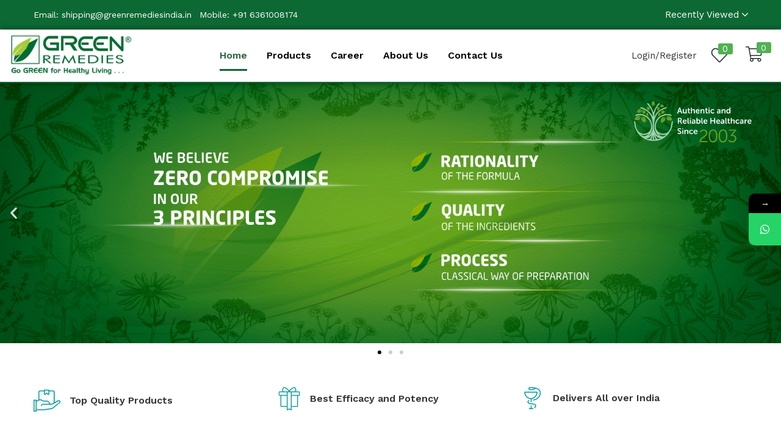

--- FILE ---
content_type: text/html; charset=UTF-8
request_url: https://greenremediesindia.in/
body_size: 54179
content:
<!DOCTYPE html>
<html lang="en-US" class="no-js">
<head>
	<meta charset="UTF-8" />
	<meta name="viewport" content="width=device-width, initial-scale=1" />
	<link rel="profile" href="//gmpg.org/xfn/11" />
					<script>document.documentElement.className = document.documentElement.className + ' yes-js js_active js'</script>
			<title>Green remedies &#8211; Natural Products Manufacturer</title>
			<style>								
					form#stickyelements-form input::-moz-placeholder{
						color: #4F4F4F;
					} 
					form#stickyelements-form input::-ms-input-placeholder{
						color: #4F4F4F					} 
					form#stickyelements-form input::-webkit-input-placeholder{
						color: #4F4F4F					}
					form#stickyelements-form input::placeholder{
						color: #4F4F4F					}
					form#stickyelements-form textarea::placeholder {
						color: #4F4F4F					}
					form#stickyelements-form textarea::-moz-placeholder {
						color: #4F4F4F					}					
			</style>	
			<meta name='robots' content='max-image-preview:large' />
<link rel='dns-prefetch' href='//fonts.googleapis.com' />
<link rel="alternate" type="application/rss+xml" title="Green remedies &raquo; Feed" href="https://greenremediesindia.in/feed/" />
<link rel="alternate" type="application/rss+xml" title="Green remedies &raquo; Comments Feed" href="https://greenremediesindia.in/comments/feed/" />
<link rel="alternate" title="oEmbed (JSON)" type="application/json+oembed" href="https://greenremediesindia.in/wp-json/oembed/1.0/embed?url=https%3A%2F%2Fgreenremediesindia.in%2F" />
<link rel="alternate" title="oEmbed (XML)" type="text/xml+oembed" href="https://greenremediesindia.in/wp-json/oembed/1.0/embed?url=https%3A%2F%2Fgreenremediesindia.in%2F&#038;format=xml" />
<style id='wp-img-auto-sizes-contain-inline-css' type='text/css'>
img:is([sizes=auto i],[sizes^="auto," i]){contain-intrinsic-size:3000px 1500px}
/*# sourceURL=wp-img-auto-sizes-contain-inline-css */
</style>
<link rel='stylesheet' id='easy-autocomplete-css' href='https://greenremediesindia.in/wp-content/plugins/woocommerce-products-filter/js/easy-autocomplete/easy-autocomplete.min.css?ver=3.3.6.4' type='text/css' media='all' />
<link rel='stylesheet' id='easy-autocomplete-theme-css' href='https://greenremediesindia.in/wp-content/plugins/woocommerce-products-filter/js/easy-autocomplete/easy-autocomplete.themes.min.css?ver=3.3.6.4' type='text/css' media='all' />
<style id='wp-emoji-styles-inline-css' type='text/css'>

	img.wp-smiley, img.emoji {
		display: inline !important;
		border: none !important;
		box-shadow: none !important;
		height: 1em !important;
		width: 1em !important;
		margin: 0 0.07em !important;
		vertical-align: -0.1em !important;
		background: none !important;
		padding: 0 !important;
	}
/*# sourceURL=wp-emoji-styles-inline-css */
</style>
<style id='classic-theme-styles-inline-css' type='text/css'>
/*! This file is auto-generated */
.wp-block-button__link{color:#fff;background-color:#32373c;border-radius:9999px;box-shadow:none;text-decoration:none;padding:calc(.667em + 2px) calc(1.333em + 2px);font-size:1.125em}.wp-block-file__button{background:#32373c;color:#fff;text-decoration:none}
/*# sourceURL=/wp-includes/css/classic-themes.min.css */
</style>
<link rel='stylesheet' id='contact-form-7-css' href='https://greenremediesindia.in/wp-content/plugins/contact-form-7/includes/css/styles.css?ver=6.0' type='text/css' media='all' />
<link rel='stylesheet' id='sr7css-css' href='//greenremediesindia.in/wp-content/plugins/revslider/public/css/sr7.css?ver=6.7.21' type='text/css' media='all' />
<link rel='stylesheet' id='woof-css' href='https://greenremediesindia.in/wp-content/plugins/woocommerce-products-filter/css/front.css?ver=3.3.6.4' type='text/css' media='all' />
<style id='woof-inline-css' type='text/css'>

.woof_products_top_panel li span, .woof_products_top_panel2 li span{background: url(https://greenremediesindia.in/wp-content/plugins/woocommerce-products-filter/img/delete.png);background-size: 14px 14px;background-repeat: no-repeat;background-position: right;}
.woof_edit_view{
                    display: none;
                }

/*# sourceURL=woof-inline-css */
</style>
<link rel='stylesheet' id='chosen-drop-down-css' href='https://greenremediesindia.in/wp-content/plugins/woocommerce-products-filter/js/chosen/chosen.min.css?ver=3.3.6.4' type='text/css' media='all' />
<link rel='stylesheet' id='woof_by_author_html_items-css' href='https://greenremediesindia.in/wp-content/plugins/woocommerce-products-filter/ext/by_author/css/by_author.css?ver=3.3.6.4' type='text/css' media='all' />
<link rel='stylesheet' id='woof_by_backorder_html_items-css' href='https://greenremediesindia.in/wp-content/plugins/woocommerce-products-filter/ext/by_backorder/css/by_backorder.css?ver=3.3.6.4' type='text/css' media='all' />
<link rel='stylesheet' id='woof_by_featured_html_items-css' href='https://greenremediesindia.in/wp-content/plugins/woocommerce-products-filter/ext/by_featured/css/by_featured.css?ver=3.3.6.4' type='text/css' media='all' />
<link rel='stylesheet' id='woof_by_instock_html_items-css' href='https://greenremediesindia.in/wp-content/plugins/woocommerce-products-filter/ext/by_instock/css/by_instock.css?ver=3.3.6.4' type='text/css' media='all' />
<link rel='stylesheet' id='woof_by_onsales_html_items-css' href='https://greenremediesindia.in/wp-content/plugins/woocommerce-products-filter/ext/by_onsales/css/by_onsales.css?ver=3.3.6.4' type='text/css' media='all' />
<link rel='stylesheet' id='woof_by_sku_html_items-css' href='https://greenremediesindia.in/wp-content/plugins/woocommerce-products-filter/ext/by_sku/css/by_sku.css?ver=3.3.6.4' type='text/css' media='all' />
<link rel='stylesheet' id='woof_by_text_html_items-css' href='https://greenremediesindia.in/wp-content/plugins/woocommerce-products-filter/ext/by_text/assets/css/front.css?ver=3.3.6.4' type='text/css' media='all' />
<link rel='stylesheet' id='woof_color_html_items-css' href='https://greenremediesindia.in/wp-content/plugins/woocommerce-products-filter/ext/color/css/html_types/color.css?ver=3.3.6.4' type='text/css' media='all' />
<link rel='stylesheet' id='woof_image_html_items-css' href='https://greenremediesindia.in/wp-content/plugins/woocommerce-products-filter/ext/image/css/html_types/image.css?ver=3.3.6.4' type='text/css' media='all' />
<link rel='stylesheet' id='woof_label_html_items-css' href='https://greenremediesindia.in/wp-content/plugins/woocommerce-products-filter/ext/label/css/html_types/label.css?ver=3.3.6.4' type='text/css' media='all' />
<link rel='stylesheet' id='woof_select_hierarchy_html_items-css' href='https://greenremediesindia.in/wp-content/plugins/woocommerce-products-filter/ext/select_hierarchy/css/html_types/select_hierarchy.css?ver=3.3.6.4' type='text/css' media='all' />
<link rel='stylesheet' id='woof_select_radio_check_html_items-css' href='https://greenremediesindia.in/wp-content/plugins/woocommerce-products-filter/ext/select_radio_check/css/html_types/select_radio_check.css?ver=3.3.6.4' type='text/css' media='all' />
<link rel='stylesheet' id='woof_slider_html_items-css' href='https://greenremediesindia.in/wp-content/plugins/woocommerce-products-filter/ext/slider/css/html_types/slider.css?ver=3.3.6.4' type='text/css' media='all' />
<link rel='stylesheet' id='woof_sd_html_items_checkbox-css' href='https://greenremediesindia.in/wp-content/plugins/woocommerce-products-filter/ext/smart_designer/css/elements/checkbox.css?ver=3.3.6.4' type='text/css' media='all' />
<link rel='stylesheet' id='woof_sd_html_items_radio-css' href='https://greenremediesindia.in/wp-content/plugins/woocommerce-products-filter/ext/smart_designer/css/elements/radio.css?ver=3.3.6.4' type='text/css' media='all' />
<link rel='stylesheet' id='woof_sd_html_items_switcher-css' href='https://greenremediesindia.in/wp-content/plugins/woocommerce-products-filter/ext/smart_designer/css/elements/switcher.css?ver=3.3.6.4' type='text/css' media='all' />
<link rel='stylesheet' id='woof_sd_html_items_color-css' href='https://greenremediesindia.in/wp-content/plugins/woocommerce-products-filter/ext/smart_designer/css/elements/color.css?ver=3.3.6.4' type='text/css' media='all' />
<link rel='stylesheet' id='woof_sd_html_items_tooltip-css' href='https://greenremediesindia.in/wp-content/plugins/woocommerce-products-filter/ext/smart_designer/css/tooltip.css?ver=3.3.6.4' type='text/css' media='all' />
<link rel='stylesheet' id='woof_sd_html_items_front-css' href='https://greenremediesindia.in/wp-content/plugins/woocommerce-products-filter/ext/smart_designer/css/front.css?ver=3.3.6.4' type='text/css' media='all' />
<link rel='stylesheet' id='woof-switcher23-css' href='https://greenremediesindia.in/wp-content/plugins/woocommerce-products-filter/css/switcher.css?ver=3.3.6.4' type='text/css' media='all' />
<link rel='stylesheet' id='woocommerce-layout-css' href='https://greenremediesindia.in/wp-content/plugins/woocommerce/assets/css/woocommerce-layout.css?ver=9.4.4' type='text/css' media='all' />
<link rel='stylesheet' id='woocommerce-smallscreen-css' href='https://greenremediesindia.in/wp-content/plugins/woocommerce/assets/css/woocommerce-smallscreen.css?ver=9.4.4' type='text/css' media='only screen and (max-width: 768px)' />
<link rel='stylesheet' id='woocommerce-general-css' href='https://greenremediesindia.in/wp-content/plugins/woocommerce/assets/css/woocommerce.css?ver=9.4.4' type='text/css' media='all' />
<style id='woocommerce-inline-inline-css' type='text/css'>
.woocommerce form .form-row .required { visibility: visible; }
/*# sourceURL=woocommerce-inline-inline-css */
</style>
<link rel='stylesheet' id='woo-variation-swatches-css' href='https://greenremediesindia.in/wp-content/plugins/woo-variation-swatches/assets/css/frontend.min.css?ver=1746298507' type='text/css' media='all' />
<style id='woo-variation-swatches-inline-css' type='text/css'>
:root {
--wvs-tick:url("data:image/svg+xml;utf8,%3Csvg filter='drop-shadow(0px 0px 2px rgb(0 0 0 / .8))' xmlns='http://www.w3.org/2000/svg'  viewBox='0 0 30 30'%3E%3Cpath fill='none' stroke='%23ffffff' stroke-linecap='round' stroke-linejoin='round' stroke-width='4' d='M4 16L11 23 27 7'/%3E%3C/svg%3E");

--wvs-cross:url("data:image/svg+xml;utf8,%3Csvg filter='drop-shadow(0px 0px 5px rgb(255 255 255 / .6))' xmlns='http://www.w3.org/2000/svg' width='72px' height='72px' viewBox='0 0 24 24'%3E%3Cpath fill='none' stroke='%23ff0000' stroke-linecap='round' stroke-width='0.6' d='M5 5L19 19M19 5L5 19'/%3E%3C/svg%3E");
--wvs-single-product-item-width:30px;
--wvs-single-product-item-height:30px;
--wvs-single-product-item-font-size:16px}
/*# sourceURL=woo-variation-swatches-inline-css */
</style>
<link rel='stylesheet' id='jquery-selectBox-css' href='https://greenremediesindia.in/wp-content/plugins/yith-woocommerce-wishlist/assets/css/jquery.selectBox.css?ver=1.2.0' type='text/css' media='all' />
<link rel='stylesheet' id='woocommerce_prettyPhoto_css-css' href='//greenremediesindia.in/wp-content/plugins/woocommerce/assets/css/prettyPhoto.css?ver=3.1.6' type='text/css' media='all' />
<link rel='stylesheet' id='yith-wcwl-main-css' href='https://greenremediesindia.in/wp-content/plugins/yith-woocommerce-wishlist/assets/css/style.css?ver=4.9.0' type='text/css' media='all' />
<style id='yith-wcwl-main-inline-css' type='text/css'>
 :root { --add-to-wishlist-icon-color: #000000; --added-to-wishlist-icon-color: #000000; --rounded-corners-radius: 16px; --add-to-cart-rounded-corners-radius: 16px; --color-headers-background: #F4F4F4; --feedback-duration: 3s } 
/*# sourceURL=yith-wcwl-main-inline-css */
</style>
<link rel='stylesheet' id='yith-wcwl-add-to-wishlist-css' href='https://greenremediesindia.in/wp-content/plugins/yith-woocommerce-wishlist/assets/css/frontend/add-to-wishlist.css?ver=4.9.0' type='text/css' media='all' />
<style id='yith-wcwl-add-to-wishlist-inline-css' type='text/css'>
 :root { --add-to-wishlist-icon-color: #000000; --added-to-wishlist-icon-color: #000000; --rounded-corners-radius: 16px; --add-to-cart-rounded-corners-radius: 16px; --color-headers-background: #F4F4F4; --feedback-duration: 3s } 
/*# sourceURL=yith-wcwl-add-to-wishlist-inline-css */
</style>
<link rel='stylesheet' id='nika-theme-fonts-css' href='https://fonts.googleapis.com/css?family=Work%20Sans%3A400%2C500%2C600%2C700&#038;subset=latin%2Clatin-ext&#038;display=swap' type='text/css' media='all' />
<link rel='stylesheet' id='elementor-frontend-css' href='https://greenremediesindia.in/wp-content/plugins/elementor/assets/css/frontend.min.css?ver=3.25.7' type='text/css' media='all' />
<style id='elementor-frontend-inline-css' type='text/css'>
.elementor-kit-9{--e-global-color-primary:#6EC1E4;--e-global-color-secondary:#54595F;--e-global-color-text:#7A7A7A;--e-global-color-accent:#61CE70;--e-global-color-d767e75:#324637;--e-global-color-6dec88e:#29663E;--e-global-typography-primary-font-family:"Roboto";--e-global-typography-primary-font-weight:600;--e-global-typography-secondary-font-family:"Roboto Slab";--e-global-typography-secondary-font-weight:400;--e-global-typography-text-font-family:"Roboto";--e-global-typography-text-font-weight:400;--e-global-typography-accent-font-family:"Roboto";--e-global-typography-accent-font-weight:500;}.elementor-kit-9 e-page-transition{background-color:#FFBC7D;}.elementor-section.elementor-section-boxed > .elementor-container{max-width:1200px;}.e-con{--container-max-width:1200px;}.elementor-widget:not(:last-child){margin-block-end:0px;}.elementor-element{--widgets-spacing:0px 0px;}{}h1.page-title{display:var(--page-title-display);}@media(max-width:1024px){.elementor-section.elementor-section-boxed > .elementor-container{max-width:1024px;}.e-con{--container-max-width:1024px;}}@media(max-width:767px){.elementor-section.elementor-section-boxed > .elementor-container{max-width:767px;}.e-con{--container-max-width:767px;}}
.elementor-6557 .elementor-element.elementor-element-40dd1594{margin-top:0px;margin-bottom:0px;padding:0px 0px 0px 0px;}.elementor-6557 .elementor-element.elementor-element-2b233557 > .elementor-element-populated{margin:0px 0px 0px 0px;--e-column-margin-right:0px;--e-column-margin-left:0px;}.elementor-6557 .elementor-element.elementor-element-2b233557 > div.elementor-element-populated{padding:0px 0px 0px 0px !important;}.elementor-6557 .elementor-element.elementor-element-246dd7f{--e-image-carousel-slides-to-show:1;}.elementor-6557 .elementor-element.elementor-element-246dd7f > .elementor-widget-container{margin:0px 0px 0px 0px;padding:0px 0px 0px 0px;}.elementor-6557 .elementor-element.elementor-element-beb25fc{--e-image-carousel-slides-to-show:1;}.elementor-6557 .elementor-element.elementor-element-beb25fc > .elementor-widget-container{margin:0px 0px 0px 0px;padding:0px 0px 0px 0px;}.elementor-6557 .elementor-element.elementor-element-6ce264d{padding:42px 0px 30px 0px;}.elementor-6557 .elementor-element.elementor-element-71a9b35{--icon-box-icon-margin:15px;}.elementor-6557 .elementor-element.elementor-element-71a9b35.elementor-view-stacked .elementor-icon{background-color:#019A9A;}.elementor-6557 .elementor-element.elementor-element-71a9b35.elementor-view-framed .elementor-icon, .elementor-6557 .elementor-element.elementor-element-71a9b35.elementor-view-default .elementor-icon{fill:#019A9A;color:#019A9A;border-color:#019A9A;}.elementor-6557 .elementor-element.elementor-element-71a9b35 .elementor-icon{font-size:44px;}.elementor-6557 .elementor-element.elementor-element-71a9b35 .elementor-icon-box-title, .elementor-6557 .elementor-element.elementor-element-71a9b35 .elementor-icon-box-title a{font-size:16px;font-weight:600;line-height:26px;}.elementor-6557 .elementor-element.elementor-element-71a9b35 .elementor-icon-box-description{font-size:15px;}.elementor-6557 .elementor-element.elementor-element-a799c25{--icon-box-icon-margin:15px;}.elementor-6557 .elementor-element.elementor-element-a799c25.elementor-view-stacked .elementor-icon{background-color:#019A9A;}.elementor-6557 .elementor-element.elementor-element-a799c25.elementor-view-framed .elementor-icon, .elementor-6557 .elementor-element.elementor-element-a799c25.elementor-view-default .elementor-icon{fill:#019A9A;color:#019A9A;border-color:#019A9A;}.elementor-6557 .elementor-element.elementor-element-a799c25 .elementor-icon{font-size:38px;}.elementor-6557 .elementor-element.elementor-element-a799c25 .elementor-icon-box-title, .elementor-6557 .elementor-element.elementor-element-a799c25 .elementor-icon-box-title a{font-size:16px;font-weight:600;line-height:26px;}.elementor-6557 .elementor-element.elementor-element-a799c25 .elementor-icon-box-description{font-size:15px;}.elementor-6557 .elementor-element.elementor-element-1669f81{--icon-box-icon-margin:15px;}.elementor-6557 .elementor-element.elementor-element-1669f81.elementor-view-stacked .elementor-icon{background-color:#019A9A;}.elementor-6557 .elementor-element.elementor-element-1669f81.elementor-view-framed .elementor-icon, .elementor-6557 .elementor-element.elementor-element-1669f81.elementor-view-default .elementor-icon{fill:#019A9A;color:#019A9A;border-color:#019A9A;}.elementor-6557 .elementor-element.elementor-element-1669f81 .elementor-icon{font-size:36px;}.elementor-6557 .elementor-element.elementor-element-1669f81 .elementor-icon-box-title, .elementor-6557 .elementor-element.elementor-element-1669f81 .elementor-icon-box-title a{font-size:16px;font-weight:600;line-height:26px;}.elementor-6557 .elementor-element.elementor-element-1669f81 .elementor-icon-box-description{font-size:15px;}.elementor-6557 .elementor-element.elementor-element-61b2db91{margin-top:24px;margin-bottom:0px;}.elementor-6557 .elementor-element.elementor-element-5ccc89f9{--divider-border-style:solid;--divider-color:#DDDDDD;--divider-border-width:1px;}.elementor-6557 .elementor-element.elementor-element-5ccc89f9 .elementor-divider-separator{width:100%;}.elementor-6557 .elementor-element.elementor-element-5ccc89f9 .elementor-divider{padding-block-start:12px;padding-block-end:12px;}.elementor-6557 .elementor-element.elementor-element-0e9104a > .elementor-widget-container{margin:0px 0px 0px 0px;padding:0px 0px 0px 0px;}.elementor-6557 .elementor-element.elementor-element-0e9104a{text-align:center;}.elementor-6557 .elementor-element.elementor-element-0e9104a .elementor-heading-title{font-size:38px;}.elementor-6557 .elementor-element.elementor-element-189f61f .heading-tbay-title{flex-direction:column;justify-content:flex-start;text-align:flex-start;}.elementor-6557 .elementor-element.elementor-element-189f61f > .elementor-widget-container{margin:31px 0px 0px 0px;padding:0px 0px 0px 0px;}.elementor-6557 .elementor-element.elementor-element-189f61f.heading-style-yes .heading-tbay-title, .elementor-6557 .elementor-element.elementor-element-189f61f .top-flash-sale-wrapper{align-items:flex-start;}.elementor-6557 .elementor-element.elementor-element-189f61f .top-flash-sale-wrapper{justify-content:flex-start;}.elementor-6557 .elementor-element.elementor-element-1cbfebf5{--divider-border-style:solid;--divider-color:#DDDDDD;--divider-border-width:1px;}.elementor-6557 .elementor-element.elementor-element-1cbfebf5 .elementor-divider-separator{width:100%;}.elementor-6557 .elementor-element.elementor-element-1cbfebf5 .elementor-divider{padding-block-start:12px;padding-block-end:12px;}.elementor-6557 .elementor-element.elementor-element-2d840059{padding:20px 0px 10px 0px;}.elementor-6557 .elementor-element.elementor-element-5ae79f75 > .elementor-widget-container{border-style:none;}.elementor-6557 .elementor-element.elementor-element-5ae79f75 .heading-tbay-title{justify-content:center;text-align:center;}.elementor-6557 .elementor-element.elementor-element-5ae79f75.heading-style-yes .heading-tbay-title, .elementor-6557 .elementor-element.elementor-element-5ae79f75 .top-flash-sale-wrapper{align-items:center;}.elementor-6557 .elementor-element.elementor-element-5ae79f75 .top-flash-sale-wrapper{justify-content:center;}.elementor-6557 .elementor-element.elementor-element-5ae79f75 .item .inner,.tbay-element-brands .row.grid > div{justify-content:center !important;}.elementor-6557 .elementor-element.elementor-element-73c117e1{padding:64px 0px 58px 0px;}.elementor-6557 .elementor-element.elementor-element-742c9bd9:not(.elementor-motion-effects-element-type-background), .elementor-6557 .elementor-element.elementor-element-742c9bd9 > .elementor-motion-effects-container > .elementor-motion-effects-layer{background-color:var( --e-global-color-6dec88e );}.elementor-6557 .elementor-element.elementor-element-742c9bd9 > .elementor-container{min-height:200px;}.elementor-6557 .elementor-element.elementor-element-742c9bd9, .elementor-6557 .elementor-element.elementor-element-742c9bd9 > .elementor-background-overlay{border-radius:3px 3px 3px 3px;}.elementor-6557 .elementor-element.elementor-element-742c9bd9{transition:background 0.3s, border 0.3s, border-radius 0.3s, box-shadow 0.3s;padding:0px 40px 0px 40px;}.elementor-6557 .elementor-element.elementor-element-742c9bd9 > .elementor-background-overlay{transition:background 0.3s, border-radius 0.3s, opacity 0.3s;}.elementor-6557 .elementor-element.elementor-element-419a2100 > .elementor-widget-container{padding:49px 0px 0px 5px;}.elementor-6557 .elementor-element.elementor-element-419a2100 .elementor-icon-wrapper{text-align:center;}.elementor-6557 .elementor-element.elementor-element-419a2100.elementor-view-stacked .elementor-icon{background-color:#FFFFFF;}.elementor-6557 .elementor-element.elementor-element-419a2100.elementor-view-framed .elementor-icon, .elementor-6557 .elementor-element.elementor-element-419a2100.elementor-view-default .elementor-icon{color:#FFFFFF;border-color:#FFFFFF;}.elementor-6557 .elementor-element.elementor-element-419a2100.elementor-view-framed .elementor-icon, .elementor-6557 .elementor-element.elementor-element-419a2100.elementor-view-default .elementor-icon svg{fill:#FFFFFF;}.elementor-bc-flex-widget .elementor-6557 .elementor-element.elementor-element-105bf476.elementor-column .elementor-widget-wrap{align-items:center;}.elementor-6557 .elementor-element.elementor-element-105bf476.elementor-column.elementor-element[data-element_type="column"] > .elementor-widget-wrap.elementor-element-populated{align-content:center;align-items:center;}.elementor-6557 .elementor-element.elementor-element-105bf476 > .elementor-element-populated{margin:18px 0px 23px 45px;--e-column-margin-right:0px;--e-column-margin-left:45px;}.elementor-6557 .elementor-element.elementor-element-42f70674 .heading-tbay-title{flex-direction:column;justify-content:flex-start;text-align:flex-start;}.elementor-6557 .elementor-element.elementor-element-42f70674 > .elementor-widget-container{padding:0px 0px 15px 0px;}.elementor-6557 .elementor-element.elementor-element-42f70674.heading-style-yes .heading-tbay-title, .elementor-6557 .elementor-element.elementor-element-42f70674 .top-flash-sale-wrapper{align-items:flex-start;}.elementor-6557 .elementor-element.elementor-element-42f70674 .top-flash-sale-wrapper{justify-content:flex-start;}.elementor-6557 .elementor-element.elementor-element-42f70674 .heading-tbay-title .title{font-size:20px;font-weight:600;line-height:28px;color:#FFFFFF;}.elementor-6557 .elementor-element.elementor-element-1c110b7f{color:#FFFFFFD9;font-size:15px;line-height:24px;}.elementor-6557 .elementor-element.elementor-element-421dce45:not(.elementor-motion-effects-element-type-background), .elementor-6557 .elementor-element.elementor-element-421dce45 > .elementor-motion-effects-container > .elementor-motion-effects-layer{background-color:var( --e-global-color-accent );}.elementor-6557 .elementor-element.elementor-element-421dce45 > .elementor-container{min-height:200px;}.elementor-6557 .elementor-element.elementor-element-421dce45, .elementor-6557 .elementor-element.elementor-element-421dce45 > .elementor-background-overlay{border-radius:3px 3px 3px 3px;}.elementor-6557 .elementor-element.elementor-element-421dce45{transition:background 0.3s, border 0.3s, border-radius 0.3s, box-shadow 0.3s;padding:0px 40px 0px 40px;}.elementor-6557 .elementor-element.elementor-element-421dce45 > .elementor-background-overlay{transition:background 0.3s, border-radius 0.3s, opacity 0.3s;}.elementor-6557 .elementor-element.elementor-element-2fbf258e > .elementor-widget-container{padding:49px 0px 0px 5px;}.elementor-6557 .elementor-element.elementor-element-2fbf258e .elementor-icon-wrapper{text-align:center;}.elementor-6557 .elementor-element.elementor-element-2fbf258e.elementor-view-stacked .elementor-icon{background-color:#FFFFFF;}.elementor-6557 .elementor-element.elementor-element-2fbf258e.elementor-view-framed .elementor-icon, .elementor-6557 .elementor-element.elementor-element-2fbf258e.elementor-view-default .elementor-icon{color:#FFFFFF;border-color:#FFFFFF;}.elementor-6557 .elementor-element.elementor-element-2fbf258e.elementor-view-framed .elementor-icon, .elementor-6557 .elementor-element.elementor-element-2fbf258e.elementor-view-default .elementor-icon svg{fill:#FFFFFF;}.elementor-bc-flex-widget .elementor-6557 .elementor-element.elementor-element-20290e7c.elementor-column .elementor-widget-wrap{align-items:center;}.elementor-6557 .elementor-element.elementor-element-20290e7c.elementor-column.elementor-element[data-element_type="column"] > .elementor-widget-wrap.elementor-element-populated{align-content:center;align-items:center;}.elementor-6557 .elementor-element.elementor-element-20290e7c > .elementor-element-populated{margin:18px 0px 20px 45px;--e-column-margin-right:0px;--e-column-margin-left:45px;}.elementor-6557 .elementor-element.elementor-element-6052dfdf .heading-tbay-title{flex-direction:column;justify-content:flex-start;text-align:flex-start;}.elementor-6557 .elementor-element.elementor-element-6052dfdf > .elementor-widget-container{padding:0px 0px 15px 0px;}.elementor-6557 .elementor-element.elementor-element-6052dfdf.heading-style-yes .heading-tbay-title, .elementor-6557 .elementor-element.elementor-element-6052dfdf .top-flash-sale-wrapper{align-items:flex-start;}.elementor-6557 .elementor-element.elementor-element-6052dfdf .top-flash-sale-wrapper{justify-content:flex-start;}.elementor-6557 .elementor-element.elementor-element-6052dfdf .heading-tbay-title .title{font-size:20px;font-weight:600;line-height:28px;color:#FFFFFF;}.elementor-6557 .elementor-element.elementor-element-7229ac21{color:#FFFFFFD9;font-size:15px;line-height:24px;}@media(max-width:1024px){.elementor-6557 .elementor-element.elementor-element-742c9bd9, .elementor-6557 .elementor-element.elementor-element-742c9bd9 > .elementor-background-overlay{border-radius:3px 3px 3px 3px;}.elementor-6557 .elementor-element.elementor-element-742c9bd9{padding:30px 20px 30px 20px;}.elementor-6557 .elementor-element.elementor-element-419a2100 > .elementor-widget-container{padding:30px 0px 0px 0px;}.elementor-6557 .elementor-element.elementor-element-105bf476 > .elementor-element-populated{margin:0px 0px 0px 25px;--e-column-margin-right:0px;--e-column-margin-left:25px;}.elementor-6557 .elementor-element.elementor-element-421dce45, .elementor-6557 .elementor-element.elementor-element-421dce45 > .elementor-background-overlay{border-radius:3px 3px 3px 3px;}.elementor-6557 .elementor-element.elementor-element-421dce45{padding:30px 20px 30px 20px;}.elementor-6557 .elementor-element.elementor-element-2fbf258e > .elementor-widget-container{padding:30px 0px 0px 0px;}.elementor-6557 .elementor-element.elementor-element-20290e7c > .elementor-element-populated{margin:0px 0px 0px 25px;--e-column-margin-right:0px;--e-column-margin-left:25px;}}@media(max-width:767px){.elementor-6557 .elementor-element.elementor-element-a799c25 > .elementor-widget-container{padding:20px 0px 20px 0px;}.elementor-6557 .elementor-element.elementor-element-b63be9f > .elementor-element-populated{margin:0px 0px 15px 0px;--e-column-margin-right:0px;--e-column-margin-left:0px;}.elementor-6557 .elementor-element.elementor-element-b63be9f > div.elementor-element-populated{padding:0px 15px 0px 15px !important;}.elementor-6557 .elementor-element.elementor-element-419a2100 > .elementor-widget-container{padding:0px 0px 8px 0px;}.elementor-6557 .elementor-element.elementor-element-105bf476 > .elementor-element-populated{margin:0px 0px 0px 0px;--e-column-margin-right:0px;--e-column-margin-left:0px;}.elementor-6557 .elementor-element.elementor-element-42f70674 .heading-tbay-title{justify-content:center;text-align:center;padding:0px 0px 0px 0px;}.elementor-6557 .elementor-element.elementor-element-42f70674.heading-style-yes .heading-tbay-title, .elementor-6557 .elementor-element.elementor-element-42f70674 .top-flash-sale-wrapper{align-items:center;}.elementor-6557 .elementor-element.elementor-element-42f70674 .top-flash-sale-wrapper{justify-content:center;}.elementor-6557 .elementor-element.elementor-element-42f70674 .heading-tbay-title .title{margin-bottom:0px;}.elementor-6557 .elementor-element.elementor-element-1c110b7f{text-align:center;}.elementor-6557 .elementor-element.elementor-element-42df07f2 > div.elementor-element-populated{padding:0px 15px 0px 15px !important;}.elementor-6557 .elementor-element.elementor-element-2fbf258e > .elementor-widget-container{padding:0px 0px 8px 0px;}.elementor-6557 .elementor-element.elementor-element-20290e7c > .elementor-element-populated{margin:0px 0px 0px 0px;--e-column-margin-right:0px;--e-column-margin-left:0px;}.elementor-6557 .elementor-element.elementor-element-6052dfdf .heading-tbay-title{justify-content:center;text-align:center;padding:0px 0px 0px 0px;}.elementor-6557 .elementor-element.elementor-element-6052dfdf.heading-style-yes .heading-tbay-title, .elementor-6557 .elementor-element.elementor-element-6052dfdf .top-flash-sale-wrapper{align-items:center;}.elementor-6557 .elementor-element.elementor-element-6052dfdf .top-flash-sale-wrapper{justify-content:center;}.elementor-6557 .elementor-element.elementor-element-7229ac21{text-align:center;}}@media(min-width:768px){.elementor-6557 .elementor-element.elementor-element-65e89285{width:15%;}.elementor-6557 .elementor-element.elementor-element-105bf476{width:85%;}.elementor-6557 .elementor-element.elementor-element-33ee05{width:15%;}.elementor-6557 .elementor-element.elementor-element-20290e7c{width:85%;}}@media(max-width:1024px) and (min-width:768px){.elementor-6557 .elementor-element.elementor-element-65e89285{width:20%;}.elementor-6557 .elementor-element.elementor-element-105bf476{width:80%;}.elementor-6557 .elementor-element.elementor-element-33ee05{width:20%;}.elementor-6557 .elementor-element.elementor-element-20290e7c{width:80%;}}
.elementor-6341 .elementor-element.elementor-element-76b3565 > .elementor-container > .elementor-column > .elementor-widget-wrap{align-content:center;align-items:center;}.elementor-6341 .elementor-element.elementor-element-76b3565:not(.elementor-motion-effects-element-type-background), .elementor-6341 .elementor-element.elementor-element-76b3565 > .elementor-motion-effects-container > .elementor-motion-effects-layer{background-color:#0d6934;}.elementor-6341 .elementor-element.elementor-element-76b3565{border-style:solid;border-width:0px 0px 1px 0px;border-color:#DDDDDD;transition:background 0.3s, border 0.3s, border-radius 0.3s, box-shadow 0.3s;}.elementor-6341 .elementor-element.elementor-element-76b3565 > .elementor-background-overlay{transition:background 0.3s, border-radius 0.3s, opacity 0.3s;}.elementor-6341 .elementor-element.elementor-element-499a2cd .elementor-icon-list-items:not(.elementor-inline-items) .elementor-icon-list-item:not(:last-child){padding-bottom:calc(13px/2);}.elementor-6341 .elementor-element.elementor-element-499a2cd .elementor-icon-list-items:not(.elementor-inline-items) .elementor-icon-list-item:not(:first-child){margin-top:calc(13px/2);}.elementor-6341 .elementor-element.elementor-element-499a2cd .elementor-icon-list-items.elementor-inline-items .elementor-icon-list-item{margin-right:calc(13px/2);margin-left:calc(13px/2);}.elementor-6341 .elementor-element.elementor-element-499a2cd .elementor-icon-list-items.elementor-inline-items{margin-right:calc(-13px/2);margin-left:calc(-13px/2);}body.rtl .elementor-6341 .elementor-element.elementor-element-499a2cd .elementor-icon-list-items.elementor-inline-items .elementor-icon-list-item:after{left:calc(-13px/2);}body:not(.rtl) .elementor-6341 .elementor-element.elementor-element-499a2cd .elementor-icon-list-items.elementor-inline-items .elementor-icon-list-item:after{right:calc(-13px/2);}.elementor-6341 .elementor-element.elementor-element-499a2cd .elementor-icon-list-icon i{color:#FFFFFF;transition:color 0.3s;}.elementor-6341 .elementor-element.elementor-element-499a2cd .elementor-icon-list-icon svg{fill:#FFFFFF;transition:fill 0.3s;}.elementor-6341 .elementor-element.elementor-element-499a2cd{--e-icon-list-icon-size:18px;--icon-vertical-offset:0px;}.elementor-6341 .elementor-element.elementor-element-499a2cd .elementor-icon-list-icon{padding-right:3px;}.elementor-6341 .elementor-element.elementor-element-499a2cd .elementor-icon-list-item > .elementor-icon-list-text, .elementor-6341 .elementor-element.elementor-element-499a2cd .elementor-icon-list-item > a{font-size:14px;}.elementor-6341 .elementor-element.elementor-element-499a2cd .elementor-icon-list-text{color:#FFFFFF;transition:color 0.3s;}.elementor-bc-flex-widget .elementor-6341 .elementor-element.elementor-element-56d7e7f2.elementor-column .elementor-widget-wrap{align-items:center;}.elementor-6341 .elementor-element.elementor-element-56d7e7f2.elementor-column.elementor-element[data-element_type="column"] > .elementor-widget-wrap.elementor-element-populated{align-content:center;align-items:center;}.elementor-6341 .elementor-element.elementor-element-56d7e7f2.elementor-column > .elementor-widget-wrap{justify-content:flex-end;}.elementor-6341 .elementor-element.elementor-element-3fa63b86 .content-empty{text-align:center;}.elementor-6341 .elementor-element.elementor-element-3fa63b86 .product-recently-viewed-header h3{font-size:15px;line-height:48px;margin:0px -1px 0px 0px;color:#FFFFFF;}.elementor-6341 .elementor-element.elementor-element-3fa63b86 .product-recently-viewed-header:hover h3,
                    .elementor-6341 .elementor-element.elementor-element-3fa63b86 .product-recently-viewed-header:hover h3:after{color:#FFFFFF;}.elementor-6341 .elementor-element.elementor-element-205f4170 > .elementor-container > .elementor-column > .elementor-widget-wrap{align-content:center;align-items:center;}.elementor-6341 .elementor-element.elementor-element-205f4170:not(.elementor-motion-effects-element-type-background), .elementor-6341 .elementor-element.elementor-element-205f4170 > .elementor-motion-effects-container > .elementor-motion-effects-layer{background-color:#FFFFFF;}.elementor-6341 .elementor-element.elementor-element-205f4170 > .elementor-container{max-width:1359px;}.elementor-6341 .elementor-element.elementor-element-205f4170{border-style:solid;border-width:0px 0px 2px 0px;border-color:#0D6934;box-shadow:0px 0px 10px 0px rgba(0,0,0,0.5);transition:background 0.3s, border 0.3s, border-radius 0.3s, box-shadow 0.3s;padding:2px 0px 2px 0px;}.elementor-6341 .elementor-element.elementor-element-205f4170 > .elementor-background-overlay{transition:background 0.3s, border-radius 0.3s, opacity 0.3s;}.elementor-6341 .elementor-element.elementor-element-b1d4c40{width:var( --container-widget-width, 113.858% );max-width:113.858%;--container-widget-width:113.858%;--container-widget-flex-grow:0;}.elementor-6341 .elementor-element.elementor-element-b1d4c40 > .elementor-widget-container{padding:5px 0px 7px 0px;}.elementor-6341 .elementor-element.elementor-element-b1d4c40.elementor-element{--flex-grow:0;--flex-shrink:0;}.elementor-6341 .elementor-element.elementor-element-32771da5 .elementor-nav-menu{justify-content:center !important;}.elementor-6341 .elementor-element.elementor-element-32771da5 .elementor-nav-menu--main >ul > li> a{color:#000000;}.elementor-6341 .elementor-element.elementor-element-32771da5 .elementor-nav-menu--main >ul > li > a i{color:#000000;}.elementor-6341 .elementor-element.elementor-element-32771da5 .elementor-nav-menu--main >ul > li> .caret:before{background-color:#000000;}.elementor-6341 .elementor-element.elementor-element-32771da5 .elementor-nav-menu--main >ul > li> a:hover,
                    .elementor-6341 .elementor-element.elementor-element-32771da5 .tbay-element-nav-menu .elementor-nav-menu--main >ul > li:hover> a >.caret,
                    .elementor-6341 .elementor-element.elementor-element-32771da5 .tbay-element-nav-menu .elementor-nav-menu--main >ul > li:focus> a >.caret,
                    .elementor-6341 .elementor-element.elementor-element-32771da5 .tbay-element-nav-menu .elementor-nav-menu--main >ul > li.active> a >.caret,
                    .elementor-6341 .elementor-element.elementor-element-32771da5 .elementor-nav-menu--main >ul > li> a:hover i,
                    .elementor-6341 .elementor-element.elementor-element-32771da5 .elementor-nav-menu--main >ul > li> a:focus i,
                    .elementor-6341 .elementor-element.elementor-element-32771da5 .elementor-nav-menu--main >ul > li> a.active i,
                    .elementor-6341 .elementor-element.elementor-element-32771da5 .elementor-nav-menu--main >ul > li > a:focus,
                    .elementor-6341 .elementor-element.elementor-element-32771da5 .elementor-nav-menu--main >ul > li.active > a{color:var( --e-global-color-6dec88e );}.elementor-6341 .elementor-element.elementor-element-32771da5 .elementor-nav-menu--main > .megamenu > li:first-child >.elementor-item{margin-left:0;}.rtl .elementor-6341 .elementor-element.elementor-element-32771da5 .elementor-nav-menu--main > .megamenu > li:first-child >.elementor-item{margin-right:0;}.elementor-6341 .elementor-element.elementor-element-32771da5 .elementor-nav-menu--main > .navbar-nav > li >.elementor-item{margin:0px 16px 0px 16px;}.elementor-bc-flex-widget .elementor-6341 .elementor-element.elementor-element-63961af5.elementor-column .elementor-widget-wrap{align-items:center;}.elementor-6341 .elementor-element.elementor-element-63961af5.elementor-column.elementor-element[data-element_type="column"] > .elementor-widget-wrap.elementor-element-populated{align-content:center;align-items:center;}.elementor-6341 .elementor-element.elementor-element-63961af5.elementor-column > .elementor-widget-wrap{justify-content:flex-end;}.elementor-6341 .elementor-element.elementor-element-3d930e33 .tbay-login > a span{font-size:15px !important;}.elementor-6341 .elementor-element.elementor-element-3d930e33 .text-account{color:#333333;}.elementor-6341 .elementor-element.elementor-element-3d930e33 .text-account:hover{color:#2E3192;}.elementor-6341 .elementor-element.elementor-element-1b66d9bd > .elementor-widget-container{padding:3px 28px 0px 22px;}.elementor-6341 .elementor-element.elementor-element-1b66d9bd .top-wishlist i{font-size:27px !important;color:#333333;}.elementor-6341 .elementor-element.elementor-element-1b66d9bd .top-wishlist i:hover{color:#2E3192;}.elementor-6341 .elementor-element.elementor-element-1b66d9bd .top-wishlist .count_wishlist{font-size:15px;font-weight:400;}.elementor-6341 .elementor-element.elementor-element-df1f605 > .elementor-widget-container{padding:0px 11px 0px 0px;}.elementor-6341 .elementor-element.elementor-element-df1f605 .cart-dropdown .cart-icon{color:#333333;}.elementor-6341 .elementor-element.elementor-element-df1f605 .cart-dropdown .cart-icon:hover{color:#2E3192;}.elementor-6341 .elementor-element.elementor-element-df1f605 .cart-icon span.mini-cart-items{font-size:14px;font-weight:400;}.elementor-6341 .elementor-element.elementor-element-df1f605 .cart-popup.show .dropdown-menu{top:61px !important;}@media(max-width:767px){.elementor-6341 .elementor-element.elementor-element-499a2cd .elementor-icon-list-items:not(.elementor-inline-items) .elementor-icon-list-item:not(:last-child){padding-bottom:calc(10px/2);}.elementor-6341 .elementor-element.elementor-element-499a2cd .elementor-icon-list-items:not(.elementor-inline-items) .elementor-icon-list-item:not(:first-child){margin-top:calc(10px/2);}.elementor-6341 .elementor-element.elementor-element-499a2cd .elementor-icon-list-items.elementor-inline-items .elementor-icon-list-item{margin-right:calc(10px/2);margin-left:calc(10px/2);}.elementor-6341 .elementor-element.elementor-element-499a2cd .elementor-icon-list-items.elementor-inline-items{margin-right:calc(-10px/2);margin-left:calc(-10px/2);}body.rtl .elementor-6341 .elementor-element.elementor-element-499a2cd .elementor-icon-list-items.elementor-inline-items .elementor-icon-list-item:after{left:calc(-10px/2);}body:not(.rtl) .elementor-6341 .elementor-element.elementor-element-499a2cd .elementor-icon-list-items.elementor-inline-items .elementor-icon-list-item:after{right:calc(-10px/2);}}@media(min-width:768px){.elementor-6341 .elementor-element.elementor-element-220af9c{width:75%;}.elementor-6341 .elementor-element.elementor-element-56d7e7f2{width:25%;}.elementor-6341 .elementor-element.elementor-element-7fb4af80{width:16.283%;}.elementor-6341 .elementor-element.elementor-element-60e505fe{width:61.215%;}.elementor-6341 .elementor-element.elementor-element-63961af5{width:22.166%;}}
.elementor-437 .elementor-element.elementor-element-3eca536b:not(.elementor-motion-effects-element-type-background), .elementor-437 .elementor-element.elementor-element-3eca536b > .elementor-motion-effects-container > .elementor-motion-effects-layer{background-color:var( --e-global-color-6dec88e );}.elementor-437 .elementor-element.elementor-element-3eca536b{transition:background 0.3s, border 0.3s, border-radius 0.3s, box-shadow 0.3s;margin-top:0px;margin-bottom:0px;padding:30px 0px 31px 0px;}.elementor-437 .elementor-element.elementor-element-3eca536b > .elementor-background-overlay{transition:background 0.3s, border-radius 0.3s, opacity 0.3s;}.elementor-437 .elementor-element.elementor-element-18549710 > .elementor-widget-wrap > .elementor-widget:not(.elementor-widget__width-auto):not(.elementor-widget__width-initial):not(:last-child):not(.elementor-absolute){margin-bottom:26px;}.elementor-437 .elementor-element.elementor-element-853db1d .elementor-heading-title{color:#FFFFFF;font-size:33px;}.elementor-437 .elementor-element.elementor-element-44026bdd{width:var( --container-widget-width, 79% );max-width:79%;--container-widget-width:79%;--container-widget-flex-grow:0;color:#FFFFFF;font-size:15px;line-height:24px;}.elementor-437 .elementor-element.elementor-element-7a5f1a05{--grid-template-columns:repeat(4, auto);--icon-size:19px;--grid-column-gap:21px;--grid-row-gap:0px;}.elementor-437 .elementor-element.elementor-element-7a5f1a05 .elementor-widget-container{text-align:left;}.elementor-437 .elementor-element.elementor-element-7a5f1a05 > .elementor-widget-container{margin:16px 0px 0px 0px;padding:3px 0px 0px 0px;}.elementor-437 .elementor-element.elementor-element-7a5f1a05 .elementor-social-icon{background-color:#FFFFFF;--icon-padding:0em;}.elementor-437 .elementor-element.elementor-element-7a5f1a05 .elementor-social-icon i{color:#555555;}.elementor-437 .elementor-element.elementor-element-7a5f1a05 .elementor-social-icon svg{fill:#555555;}.elementor-437 .elementor-element.elementor-element-4f140552 .heading-tbay-title{justify-content:flex-start;text-align:flex-start;padding:0px 0px 19px 0px;}.elementor-437 .elementor-element.elementor-element-4f140552.heading-style-yes .heading-tbay-title, .elementor-437 .elementor-element.elementor-element-4f140552 .top-flash-sale-wrapper{align-items:flex-start;}.elementor-437 .elementor-element.elementor-element-4f140552 .top-flash-sale-wrapper{justify-content:flex-start;}.elementor-437 .elementor-element.elementor-element-4f140552 .heading-tbay-title .title{font-size:24px;color:#FFFFFF;}.elementor-437 .elementor-element.elementor-element-4f140552 .menu-vertical > li > a{color:#FFFFFF !important;}.elementor-437 .elementor-element.elementor-element-76b9520f .heading-tbay-title{justify-content:flex-start;text-align:flex-start;padding:0px 0px 19px 0px;}.elementor-437 .elementor-element.elementor-element-76b9520f.heading-style-yes .heading-tbay-title, .elementor-437 .elementor-element.elementor-element-76b9520f .top-flash-sale-wrapper{align-items:flex-start;}.elementor-437 .elementor-element.elementor-element-76b9520f .top-flash-sale-wrapper{justify-content:flex-start;}.elementor-437 .elementor-element.elementor-element-76b9520f .heading-tbay-title .title{font-size:24px;color:#FFFFFF;}.elementor-437 .elementor-element.elementor-element-76b9520f .heading-tbay-title .subtitle{color:#FFFFFF;}.elementor-437 .elementor-element.elementor-element-76b9520f .menu-vertical > li > a{color:#FFFFFF !important;}.elementor-437 .elementor-element.elementor-element-360c77c8 > .elementor-widget-wrap > .elementor-widget:not(.elementor-widget__width-auto):not(.elementor-widget__width-initial):not(:last-child):not(.elementor-absolute){margin-bottom:24px;}.elementor-437 .elementor-element.elementor-element-af7ae09 .elementor-heading-title{color:#FFFFFF;font-size:24px;}.elementor-437 .elementor-element.elementor-element-611035a .elementor-icon-list-items:not(.elementor-inline-items) .elementor-icon-list-item:not(:last-child){padding-bottom:calc(5px/2);}.elementor-437 .elementor-element.elementor-element-611035a .elementor-icon-list-items:not(.elementor-inline-items) .elementor-icon-list-item:not(:first-child){margin-top:calc(5px/2);}.elementor-437 .elementor-element.elementor-element-611035a .elementor-icon-list-items.elementor-inline-items .elementor-icon-list-item{margin-right:calc(5px/2);margin-left:calc(5px/2);}.elementor-437 .elementor-element.elementor-element-611035a .elementor-icon-list-items.elementor-inline-items{margin-right:calc(-5px/2);margin-left:calc(-5px/2);}body.rtl .elementor-437 .elementor-element.elementor-element-611035a .elementor-icon-list-items.elementor-inline-items .elementor-icon-list-item:after{left:calc(-5px/2);}body:not(.rtl) .elementor-437 .elementor-element.elementor-element-611035a .elementor-icon-list-items.elementor-inline-items .elementor-icon-list-item:after{right:calc(-5px/2);}.elementor-437 .elementor-element.elementor-element-611035a .elementor-icon-list-item:not(:last-child):after{content:"";border-color:#ddd;}.elementor-437 .elementor-element.elementor-element-611035a .elementor-icon-list-items:not(.elementor-inline-items) .elementor-icon-list-item:not(:last-child):after{border-top-style:solid;border-top-width:1px;}.elementor-437 .elementor-element.elementor-element-611035a .elementor-icon-list-items.elementor-inline-items .elementor-icon-list-item:not(:last-child):after{border-left-style:solid;}.elementor-437 .elementor-element.elementor-element-611035a .elementor-inline-items .elementor-icon-list-item:not(:last-child):after{border-left-width:1px;}.elementor-437 .elementor-element.elementor-element-611035a .elementor-icon-list-icon i{color:#FFFFFF;transition:color 0.3s;}.elementor-437 .elementor-element.elementor-element-611035a .elementor-icon-list-icon svg{fill:#FFFFFF;transition:fill 0.3s;}.elementor-437 .elementor-element.elementor-element-611035a{--e-icon-list-icon-size:14px;--icon-vertical-offset:0px;}.elementor-437 .elementor-element.elementor-element-611035a .elementor-icon-list-item > .elementor-icon-list-text, .elementor-437 .elementor-element.elementor-element-611035a .elementor-icon-list-item > a{line-height:21px;}.elementor-437 .elementor-element.elementor-element-611035a .elementor-icon-list-text{color:#FFFFFF;transition:color 0.3s;}.elementor-437 .elementor-element.elementor-element-59be5480:not(.elementor-motion-effects-element-type-background), .elementor-437 .elementor-element.elementor-element-59be5480 > .elementor-motion-effects-container > .elementor-motion-effects-layer{background-color:var( --e-global-color-6dec88e );}.elementor-437 .elementor-element.elementor-element-59be5480{transition:background 0.3s, border 0.3s, border-radius 0.3s, box-shadow 0.3s;padding:10px 0px 10px 0px;}.elementor-437 .elementor-element.elementor-element-59be5480 > .elementor-background-overlay{transition:background 0.3s, border-radius 0.3s, opacity 0.3s;}.elementor-437 .elementor-element.elementor-element-5a8e99db{color:#FFFFFF;font-size:15px;}.elementor-437 .elementor-element.elementor-element-467bc6d7{text-align:right;}.elementor-437 .elementor-element.elementor-element-3ca3a6c0{--divider-border-style:solid;--divider-color:#2E3192;--divider-border-width:7px;}.elementor-437 .elementor-element.elementor-element-3ca3a6c0 .elementor-divider-separator{width:100%;}.elementor-437 .elementor-element.elementor-element-3ca3a6c0 .elementor-divider{padding-block-start:0px;padding-block-end:0px;}.elementor-437 .elementor-element.elementor-element-2c24228d{--divider-border-style:solid;--divider-color:#019A9A;--divider-border-width:7px;}.elementor-437 .elementor-element.elementor-element-2c24228d .elementor-divider-separator{width:100%;}.elementor-437 .elementor-element.elementor-element-2c24228d .elementor-divider{padding-block-start:0px;padding-block-end:0px;}@media(min-width:768px){.elementor-437 .elementor-element.elementor-element-18549710{width:33.078%;}.elementor-437 .elementor-element.elementor-element-6cf7c743{width:20.835%;}.elementor-437 .elementor-element.elementor-element-5eaca7cd{width:22.917%;}.elementor-437 .elementor-element.elementor-element-360c77c8{width:23.17%;}}@media(max-width:767px){.elementor-437 .elementor-element.elementor-element-3eca536b{padding:20px 0px 20px 0px;}.elementor-437 .elementor-element.elementor-element-4f140552 > .elementor-widget-container{padding:45px 0px 0px 0px;}.elementor-437 .elementor-element.elementor-element-76b9520f > .elementor-widget-container{padding:40px 0px 0px 0px;}.elementor-437 .elementor-element.elementor-element-59be5480{padding:30px 0px 20px 0px;}.elementor-437 .elementor-element.elementor-element-5a8e99db > .elementor-widget-container{padding:20px 0px 0px 0px;}.elementor-437 .elementor-element.elementor-element-467bc6d7{text-align:left;}.elementor-437 .elementor-element.elementor-element-3f52e34a{width:50%;}.elementor-437 .elementor-element.elementor-element-7544cc2b{width:50%;}}
/*# sourceURL=elementor-frontend-inline-css */
</style>
<link rel='stylesheet' id='swiper-css' href='https://greenremediesindia.in/wp-content/plugins/elementor/assets/lib/swiper/v8/css/swiper.min.css?ver=8.4.5' type='text/css' media='all' />
<link rel='stylesheet' id='e-swiper-css' href='https://greenremediesindia.in/wp-content/plugins/elementor/assets/css/conditionals/e-swiper.min.css?ver=3.25.7' type='text/css' media='all' />
<link rel='stylesheet' id='e-popup-style-css' href='https://greenremediesindia.in/wp-content/plugins/elementor-pro/assets/css/conditionals/popup.min.css?ver=3.25.2' type='text/css' media='all' />
<link rel='stylesheet' id='font-awesome-5-all-css' href='https://greenremediesindia.in/wp-content/plugins/elementor/assets/lib/font-awesome/css/all.min.css?ver=3.25.7' type='text/css' media='all' />
<link rel='stylesheet' id='font-awesome-4-shim-css' href='https://greenremediesindia.in/wp-content/plugins/elementor/assets/lib/font-awesome/css/v4-shims.min.css?ver=3.25.7' type='text/css' media='all' />
<link rel='stylesheet' id='widget-image-carousel-css' href='https://greenremediesindia.in/wp-content/plugins/elementor/assets/css/widget-image-carousel.min.css?ver=3.25.7' type='text/css' media='all' />
<link rel='stylesheet' id='widget-icon-box-css' href='https://greenremediesindia.in/wp-content/plugins/elementor/assets/css/widget-icon-box.min.css?ver=3.25.7' type='text/css' media='all' />
<link rel='stylesheet' id='widget-divider-css' href='https://greenremediesindia.in/wp-content/plugins/elementor/assets/css/widget-divider.min.css?ver=3.25.7' type='text/css' media='all' />
<link rel='stylesheet' id='widget-heading-css' href='https://greenremediesindia.in/wp-content/plugins/elementor/assets/css/widget-heading.min.css?ver=3.25.7' type='text/css' media='all' />
<link rel='stylesheet' id='widget-text-editor-css' href='https://greenremediesindia.in/wp-content/plugins/elementor/assets/css/widget-text-editor.min.css?ver=3.25.7' type='text/css' media='all' />
<link rel='stylesheet' id='bootstrap-css' href='https://greenremediesindia.in/wp-content/themes/nika/css/bootstrap.css?ver=4.3.1' type='text/css' media='all' />
<link rel='stylesheet' id='nika-template-css' href='https://greenremediesindia.in/wp-content/themes/nika/css/template2.css?ver=1.0' type='text/css' media='all' />
<link rel='stylesheet' id='nika-style-css' href='https://greenremediesindia.in/wp-content/themes/nika/style.css?ver=1.0' type='text/css' media='all' />
<style id='nika-style-inline-css' type='text/css'>
:root {--tb-theme-color: #0d6934;--tb-theme-color-hover: #0c6331;--tb-theme-color-hover-2: #0b5e2e;--tb-theme-second-color: #50b152;--tb-theme-second-color-hover: #4ca84d;--tb-theme-second-color-hover-2: #489f49;--tb-header-mobile-bg: #0d6934;--tb-header-mobile-color: #ffffff;}:root {--tb-text-primary-font: 'Work Sans'}/* Theme Options Styles */.checkout-logo img {max-width: 120px;}@media (max-width: 1199px) {/* Limit logo image height for mobile according to mobile header height */.mobile-logo a img {width: 194px;}.mobile-logo a img {padding-top: 2px;}}@media screen and (max-width: 782px) {html body.admin-bar{top: -46px !important;position: relative;}}/* Custom CSS */.button-wishlist{display: none !important;}
/*# sourceURL=nika-style-inline-css */
</style>
<link rel='stylesheet' id='font-awesome-css' href='https://greenremediesindia.in/wp-content/plugins/elementor/assets/lib/font-awesome/css/font-awesome.min.css?ver=4.7.0' type='text/css' media='all' />
<style id='font-awesome-inline-css' type='text/css'>
[data-font="FontAwesome"]:before {font-family: 'FontAwesome' !important;content: attr(data-icon) !important;speak: none !important;font-weight: normal !important;font-variant: normal !important;text-transform: none !important;line-height: 1 !important;font-style: normal !important;-webkit-font-smoothing: antialiased !important;-moz-osx-font-smoothing: grayscale !important;}
/*# sourceURL=font-awesome-inline-css */
</style>
<link rel='stylesheet' id='nika-font-tbay-custom-css' href='https://greenremediesindia.in/wp-content/themes/nika/css/font-tbay-custom.css?ver=1.0.0' type='text/css' media='all' />
<link rel='stylesheet' id='simple-line-icons-css' href='https://greenremediesindia.in/wp-content/themes/nika/css/simple-line-icons.css?ver=2.4.0' type='text/css' media='all' />
<link rel='stylesheet' id='material-design-iconic-font-css' href='https://greenremediesindia.in/wp-content/themes/nika/css/material-design-iconic-font.css?ver=2.2.0' type='text/css' media='all' />
<link rel='stylesheet' id='animate-css' href='https://greenremediesindia.in/wp-content/themes/nika/css/animate.css?ver=3.5.0' type='text/css' media='all' />
<link rel='stylesheet' id='jquery-treeview-css' href='https://greenremediesindia.in/wp-content/themes/nika/css/jquery.treeview.css?ver=1.0.0' type='text/css' media='all' />
<link rel='stylesheet' id='magnific-popup-css' href='https://greenremediesindia.in/wp-content/themes/nika/css/magnific-popup.css?ver=1.0.0' type='text/css' media='all' />
<link rel='stylesheet' id='mystickyelements-google-fonts-css' href='https://fonts.googleapis.com/css?family=Poppins%3A400%2C500%2C600%2C700&#038;ver=6.9' type='text/css' media='all' />
<link rel='stylesheet' id='font-awesome-css-css' href='https://greenremediesindia.in/wp-content/plugins/mystickyelements/css/font-awesome.min.css?ver=2.2.3' type='text/css' media='all' />
<link rel='stylesheet' id='mystickyelements-front-css-css' href='https://greenremediesindia.in/wp-content/plugins/mystickyelements/css/mystickyelements-front.min.css?ver=2.2.3' type='text/css' media='all' />
<link rel='stylesheet' id='intl-tel-input-css' href='https://greenremediesindia.in/wp-content/plugins/mystickyelements/intl-tel-input-src/build/css/intlTelInput.css?ver=2.2.3' type='text/css' media='all' />
<link rel='stylesheet' id='nika-child-style-css' href='https://greenremediesindia.in/wp-content/themes/nika-child/style.css?ver=1.0' type='text/css' media='all' />
<link rel='stylesheet' id='google-fonts-1-css' href='https://fonts.googleapis.com/css?family=Roboto%3A100%2C100italic%2C200%2C200italic%2C300%2C300italic%2C400%2C400italic%2C500%2C500italic%2C600%2C600italic%2C700%2C700italic%2C800%2C800italic%2C900%2C900italic%7CRoboto+Slab%3A100%2C100italic%2C200%2C200italic%2C300%2C300italic%2C400%2C400italic%2C500%2C500italic%2C600%2C600italic%2C700%2C700italic%2C800%2C800italic%2C900%2C900italic&#038;display=swap&#038;ver=6.9' type='text/css' media='all' />
<link rel="preconnect" href="https://fonts.gstatic.com/" crossorigin><script type="text/template" id="tmpl-variation-template">
	<div class="woocommerce-variation-description">{{{ data.variation.variation_description }}}</div>
	<div class="woocommerce-variation-price">{{{ data.variation.price_html }}}</div>
	<div class="woocommerce-variation-availability">{{{ data.variation.availability_html }}}</div>
</script>
<script type="text/template" id="tmpl-unavailable-variation-template">
	<p role="alert">Sorry, this product is unavailable. Please choose a different combination.</p>
</script>
<script type="text/javascript" src="https://greenremediesindia.in/wp-includes/js/jquery/jquery.min.js?ver=3.7.1" id="jquery-core-js"></script>
<script type="text/javascript" src="https://greenremediesindia.in/wp-includes/js/jquery/jquery-migrate.min.js?ver=3.4.1" id="jquery-migrate-js"></script>
<script type="text/javascript" src="https://greenremediesindia.in/wp-content/plugins/woocommerce-products-filter/js/easy-autocomplete/jquery.easy-autocomplete.min.js?ver=3.3.6.4" id="easy-autocomplete-js"></script>
<script type="text/javascript" id="woof-husky-js-extra">
/* <![CDATA[ */
var woof_husky_txt = {"ajax_url":"https://greenremediesindia.in/wp-admin/admin-ajax.php","plugin_uri":"https://greenremediesindia.in/wp-content/plugins/woocommerce-products-filter/ext/by_text/","loader":"https://greenremediesindia.in/wp-content/plugins/woocommerce-products-filter/ext/by_text/assets/img/ajax-loader.gif","not_found":"Nothing found!","prev":"Prev","next":"Next","site_link":"https://greenremediesindia.in","default_data":{"placeholder":"","behavior":"title_or_content_or_excerpt","search_by_full_word":0,"autocomplete":1,"how_to_open_links":0,"taxonomy_compatibility":0,"sku_compatibility":1,"custom_fields":"","search_desc_variant":0,"view_text_length":10,"min_symbols":3,"max_posts":10,"image":"","notes_for_customer":"","template":"default","max_open_height":300,"page":0}};
//# sourceURL=woof-husky-js-extra
/* ]]> */
</script>
<script type="text/javascript" src="https://greenremediesindia.in/wp-content/plugins/woocommerce-products-filter/ext/by_text/assets/js/husky.js?ver=3.3.6.4" id="woof-husky-js"></script>
<script type="text/javascript" id="print-invoices-packing-slip-labels-for-woocommerce_public-js-extra">
/* <![CDATA[ */
var wf_pklist_params_public = {"show_document_preview":"No","document_access_type":"logged_in","is_user_logged_in":"","msgs":{"invoice_number_prompt_free_order":"\u2018Generate invoice for free orders\u2019 is disabled in Invoice settings \u003E Advanced. You are attempting to generate invoice for this free order. Proceed?","creditnote_number_prompt":"Refund in this order seems not having credit number yet. Do you want to manually generate one ?","invoice_number_prompt_no_from_addr":"Please fill the `from address` in the plugin's general settings.","invoice_title_prompt":"Invoice","invoice_number_prompt":"number has not been generated yet. Do you want to manually generate one ?","pop_dont_show_again":false,"request_error":"Request error.","error_loading_data":"Error loading data.","min_value_error":"minimum value should be","generating_document_text":"Generating document...","new_tab_open_error":"Failed to open new tab. Please check your browser settings."}};
//# sourceURL=print-invoices-packing-slip-labels-for-woocommerce_public-js-extra
/* ]]> */
</script>
<script type="text/javascript" src="https://greenremediesindia.in/wp-content/plugins/print-invoices-packing-slip-labels-for-woocommerce/public/js/wf-woocommerce-packing-list-public.js?ver=4.6.3" id="print-invoices-packing-slip-labels-for-woocommerce_public-js"></script>
<script type="text/javascript" src="//greenremediesindia.in/wp-content/plugins/revslider/public/js/libs/tptools.js?ver=6.7.21" id="tp-tools-js" async="async" data-wp-strategy="async"></script>
<script type="text/javascript" src="//greenremediesindia.in/wp-content/plugins/revslider/public/js/sr7.js?ver=6.7.21" id="sr7-js" async="async" data-wp-strategy="async"></script>
<script type="text/javascript" src="https://greenremediesindia.in/wp-content/plugins/woocommerce/assets/js/jquery-blockui/jquery.blockUI.min.js?ver=2.7.0-wc.9.4.4" id="jquery-blockui-js" data-wp-strategy="defer"></script>
<script type="text/javascript" id="wc-add-to-cart-js-extra">
/* <![CDATA[ */
var wc_add_to_cart_params = {"ajax_url":"/wp-admin/admin-ajax.php","wc_ajax_url":"/?wc-ajax=%%endpoint%%","i18n_view_cart":"View cart","cart_url":"https://greenremediesindia.in/cart/","is_cart":"","cart_redirect_after_add":"no"};
//# sourceURL=wc-add-to-cart-js-extra
/* ]]> */
</script>
<script type="text/javascript" src="https://greenremediesindia.in/wp-content/plugins/woocommerce/assets/js/frontend/add-to-cart.min.js?ver=9.4.4" id="wc-add-to-cart-js" defer="defer" data-wp-strategy="defer"></script>
<script type="text/javascript" src="https://greenremediesindia.in/wp-content/plugins/woocommerce/assets/js/js-cookie/js.cookie.min.js?ver=2.1.4-wc.9.4.4" id="js-cookie-js" defer="defer" data-wp-strategy="defer"></script>
<script type="text/javascript" id="woocommerce-js-extra">
/* <![CDATA[ */
var woocommerce_params = {"ajax_url":"/wp-admin/admin-ajax.php","wc_ajax_url":"/?wc-ajax=%%endpoint%%"};
//# sourceURL=woocommerce-js-extra
/* ]]> */
</script>
<script type="text/javascript" src="https://greenremediesindia.in/wp-content/plugins/woocommerce/assets/js/frontend/woocommerce.min.js?ver=9.4.4" id="woocommerce-js" defer="defer" data-wp-strategy="defer"></script>
<script type="text/javascript" src="https://greenremediesindia.in/wp-includes/js/underscore.min.js?ver=1.13.7" id="underscore-js"></script>
<script type="text/javascript" id="wp-util-js-extra">
/* <![CDATA[ */
var _wpUtilSettings = {"ajax":{"url":"/wp-admin/admin-ajax.php"}};
//# sourceURL=wp-util-js-extra
/* ]]> */
</script>
<script type="text/javascript" src="https://greenremediesindia.in/wp-includes/js/wp-util.min.js?ver=6.9" id="wp-util-js"></script>
<script type="text/javascript" src="https://greenremediesindia.in/wp-content/plugins/elementor/assets/lib/font-awesome/js/v4-shims.min.js?ver=3.25.7" id="font-awesome-4-shim-js"></script>
<script type="text/javascript" id="wc-add-to-cart-variation-js-extra">
/* <![CDATA[ */
var wc_add_to_cart_variation_params = {"wc_ajax_url":"/?wc-ajax=%%endpoint%%","i18n_no_matching_variations_text":"Sorry, no products matched your selection. Please choose a different combination.","i18n_make_a_selection_text":"Please select some product options before adding this product to your cart.","i18n_unavailable_text":"Sorry, this product is unavailable. Please choose a different combination."};
//# sourceURL=wc-add-to-cart-variation-js-extra
/* ]]> */
</script>
<script type="text/javascript" src="https://greenremediesindia.in/wp-content/plugins/woocommerce/assets/js/frontend/add-to-cart-variation.min.js?ver=9.4.4" id="wc-add-to-cart-variation-js" defer="defer" data-wp-strategy="defer"></script>
<script type="text/javascript" id="wc-single-product-js-extra">
/* <![CDATA[ */
var wc_single_product_params = {"i18n_required_rating_text":"Please select a rating","review_rating_required":"yes","flexslider":{"rtl":false,"animation":"slide","smoothHeight":true,"directionNav":false,"controlNav":"thumbnails","slideshow":false,"animationSpeed":500,"animationLoop":false,"allowOneSlide":false},"zoom_enabled":"","zoom_options":[],"photoswipe_enabled":"1","photoswipe_options":{"shareEl":false,"closeOnScroll":false,"history":false,"hideAnimationDuration":0,"showAnimationDuration":0},"flexslider_enabled":"1"};
//# sourceURL=wc-single-product-js-extra
/* ]]> */
</script>
<script type="text/javascript" src="https://greenremediesindia.in/wp-content/plugins/woocommerce/assets/js/frontend/single-product.min.js?ver=9.4.4" id="wc-single-product-js" defer="defer" data-wp-strategy="defer"></script>
<link rel="https://api.w.org/" href="https://greenremediesindia.in/wp-json/" /><link rel="alternate" title="JSON" type="application/json" href="https://greenremediesindia.in/wp-json/wp/v2/pages/6557" /><link rel="EditURI" type="application/rsd+xml" title="RSD" href="https://greenremediesindia.in/xmlrpc.php?rsd" />
<meta name="generator" content="WordPress 6.9" />
<meta name="generator" content="WooCommerce 9.4.4" />
<link rel="canonical" href="https://greenremediesindia.in/" />
<link rel='shortlink' href='https://greenremediesindia.in/' />
<meta name="generator" content="Redux 4.5.0" /><!-- start Simple Custom CSS and JS -->
<!-- Google tag (gtag.js) -->
<script async src="https://www.googletagmanager.com/gtag/js?id=G-BY5VZZ3Y1W"></script>
<script>
  window.dataLayer = window.dataLayer || [];
  function gtag(){dataLayer.push(arguments);}
  gtag('js', new Date());

  gtag('config', 'G-BY5VZZ3Y1W');
</script><!-- end Simple Custom CSS and JS -->
	<noscript><style>.woocommerce-product-gallery{ opacity: 1 !important; }</style></noscript>
	<meta name="generator" content="Elementor 3.25.7; features: e_font_icon_svg, additional_custom_breakpoints, e_optimized_control_loading, e_element_cache; settings: css_print_method-internal, google_font-enabled, font_display-swap">
			<style>
				.e-con.e-parent:nth-of-type(n+4):not(.e-lazyloaded):not(.e-no-lazyload),
				.e-con.e-parent:nth-of-type(n+4):not(.e-lazyloaded):not(.e-no-lazyload) * {
					background-image: none !important;
				}
				@media screen and (max-height: 1024px) {
					.e-con.e-parent:nth-of-type(n+3):not(.e-lazyloaded):not(.e-no-lazyload),
					.e-con.e-parent:nth-of-type(n+3):not(.e-lazyloaded):not(.e-no-lazyload) * {
						background-image: none !important;
					}
				}
				@media screen and (max-height: 640px) {
					.e-con.e-parent:nth-of-type(n+2):not(.e-lazyloaded):not(.e-no-lazyload),
					.e-con.e-parent:nth-of-type(n+2):not(.e-lazyloaded):not(.e-no-lazyload) * {
						background-image: none !important;
					}
				}
			</style>
			<link rel="preconnect" href="https://fonts.googleapis.com">
<link rel="preconnect" href="https://fonts.gstatic.com/" crossorigin>
<meta name="generator" content="Powered by Slider Revolution 6.7.21 - responsive, Mobile-Friendly Slider Plugin for WordPress with comfortable drag and drop interface." />
<style class='wp-fonts-local' type='text/css'>
@font-face{font-family:Inter;font-style:normal;font-weight:300 900;font-display:fallback;src:url('https://greenremediesindia.in/wp-content/plugins/woocommerce/assets/fonts/Inter-VariableFont_slnt,wght.woff2') format('woff2');font-stretch:normal;}
@font-face{font-family:Cardo;font-style:normal;font-weight:400;font-display:fallback;src:url('https://greenremediesindia.in/wp-content/plugins/woocommerce/assets/fonts/cardo_normal_400.woff2') format('woff2');}
</style>
<script>
	window._tpt			??= {};
	window.SR7			??= {};
	_tpt.R				??= {};
	_tpt.R.fonts		??= {};
	_tpt.R.fonts.customFonts??= {};
	SR7.devMode			=  false;
	SR7.F 				??= {};
	SR7.G				??= {};
	SR7.LIB				??= {};
	SR7.E				??= {};
	SR7.E.gAddons		??= {};
	SR7.E.php 			??= {};
	SR7.E.nonce			= '3027bd6c01';
	SR7.E.ajaxurl		= 'https://greenremediesindia.in/wp-admin/admin-ajax.php';
	SR7.E.resturl		= 'https://greenremediesindia.in/wp-json/';
	SR7.E.slug_path		= 'revslider/revslider.php';
	SR7.E.slug			= 'revslider';
	SR7.E.plugin_url	= 'https://greenremediesindia.in/wp-content/plugins/revslider/';
	SR7.E.wp_plugin_url = 'https://greenremediesindia.in/wp-content/plugins/';
	SR7.E.revision		= '6.7.21';
	SR7.E.fontBaseUrl	= '';
	SR7.G.breakPoints 	= [1240,1024,778,480];
	SR7.E.modules 		= ['module','page','slide','layer','draw','animate','srtools','canvas','defaults','carousel','navigation','media','modifiers','migration'];
	SR7.E.libs 			= ['WEBGL'];
	SR7.E.css 			= ['csslp','cssbtns','cssfilters','cssnav','cssmedia'];
	SR7.E.resources		= {};
	SR7.JSON			??= {};
/*! Slider Revolution 7.0 - Page Processor */
!function(){"use strict";window.SR7??={},window._tpt??={},SR7.version="Slider Revolution 6.7.16",_tpt.getWinDim=function(t){_tpt.screenHeightWithUrlBar??=window.innerHeight;let e=SR7.F?.modal?.visible&&SR7.M[SR7.F.module.getIdByAlias(SR7.F.modal.requested)];_tpt.scrollBar=window.innerWidth!==document.documentElement.clientWidth||e&&window.innerWidth!==e.c.module.clientWidth,_tpt.winW=window.innerWidth-(_tpt.scrollBar||"prepare"==t?_tpt.scrollBarW??_tpt.mesureScrollBar():0),_tpt.winH=window.innerHeight,_tpt.winWAll=document.documentElement.clientWidth},_tpt.getResponsiveLevel=function(t,e){SR7.M[e];return _tpt.closestGE(t,_tpt.winWAll)},_tpt.mesureScrollBar=function(){let t=document.createElement("div");return t.className="RSscrollbar-measure",t.style.width="100px",t.style.height="100px",t.style.overflow="scroll",t.style.position="absolute",t.style.top="-9999px",document.body.appendChild(t),_tpt.scrollBarW=t.offsetWidth-t.clientWidth,document.body.removeChild(t),_tpt.scrollBarW},_tpt.loadCSS=async function(t,e,s){return s?_tpt.R.fonts.required[e].status=1:(_tpt.R[e]??={},_tpt.R[e].status=1),new Promise(((n,i)=>{if(_tpt.isStylesheetLoaded(t))s?_tpt.R.fonts.required[e].status=2:_tpt.R[e].status=2,n();else{const l=document.createElement("link");l.rel="stylesheet";let o="text",r="css";l["type"]=o+"/"+r,l.href=t,l.onload=()=>{s?_tpt.R.fonts.required[e].status=2:_tpt.R[e].status=2,n()},l.onerror=()=>{s?_tpt.R.fonts.required[e].status=3:_tpt.R[e].status=3,i(new Error(`Failed to load CSS: ${t}`))},document.head.appendChild(l)}}))},_tpt.addContainer=function(t){const{tag:e="div",id:s,class:n,datas:i,textContent:l,iHTML:o}=t,r=document.createElement(e);if(s&&""!==s&&(r.id=s),n&&""!==n&&(r.className=n),i)for(const[t,e]of Object.entries(i))"style"==t?r.style.cssText=e:r.setAttribute(`data-${t}`,e);return l&&(r.textContent=l),o&&(r.innerHTML=o),r},_tpt.collector=function(){return{fragment:new DocumentFragment,add(t){var e=_tpt.addContainer(t);return this.fragment.appendChild(e),e},append(t){t.appendChild(this.fragment)}}},_tpt.isStylesheetLoaded=function(t){let e=t.split("?")[0];return Array.from(document.querySelectorAll('link[rel="stylesheet"], link[rel="preload"]')).some((t=>t.href.split("?")[0]===e))},_tpt.preloader={requests:new Map,preloaderTemplates:new Map,show:function(t,e){if(!e||!t)return;const{type:s,color:n}=e;if(s<0||"off"==s)return;const i=`preloader_${s}`;let l=this.preloaderTemplates.get(i);l||(l=this.build(s,n),this.preloaderTemplates.set(i,l)),this.requests.has(t)||this.requests.set(t,{count:0});const o=this.requests.get(t);clearTimeout(o.timer),o.count++,1===o.count&&(o.timer=setTimeout((()=>{o.preloaderClone=l.cloneNode(!0),o.anim&&o.anim.kill(),void 0!==_tpt.gsap?o.anim=_tpt.gsap.fromTo(o.preloaderClone,1,{opacity:0},{opacity:1}):o.preloaderClone.classList.add("sr7-fade-in"),t.appendChild(o.preloaderClone)}),150))},hide:function(t){if(!this.requests.has(t))return;const e=this.requests.get(t);e.count--,e.count<0&&(e.count=0),e.anim&&e.anim.kill(),0===e.count&&(clearTimeout(e.timer),e.preloaderClone&&(e.preloaderClone.classList.remove("sr7-fade-in"),e.anim=_tpt.gsap.to(e.preloaderClone,.3,{opacity:0,onComplete:function(){e.preloaderClone.remove()}})))},state:function(t){if(!this.requests.has(t))return!1;return this.requests.get(t).count>0},build:(t,e="#ffffff",s="")=>{if(t<0||"off"===t)return null;const n=parseInt(t);if(t="prlt"+n,isNaN(n))return null;if(_tpt.loadCSS(SR7.E.plugin_url+"public/css/preloaders/t"+n+".css","preloader_"+t),isNaN(n)||n<6){const i=`background-color:${e}`,l=1===n||2==n?i:"",o=3===n||4==n?i:"",r=_tpt.collector();["dot1","dot2","bounce1","bounce2","bounce3"].forEach((t=>r.add({tag:"div",class:t,datas:{style:o}})));const d=_tpt.addContainer({tag:"sr7-prl",class:`${t} ${s}`,datas:{style:l}});return r.append(d),d}{let i={};if(7===n){let t;e.startsWith("#")?(t=e.replace("#",""),t=`rgba(${parseInt(t.substring(0,2),16)}, ${parseInt(t.substring(2,4),16)}, ${parseInt(t.substring(4,6),16)}, `):e.startsWith("rgb")&&(t=e.slice(e.indexOf("(")+1,e.lastIndexOf(")")).split(",").map((t=>t.trim())),t=`rgba(${t[0]}, ${t[1]}, ${t[2]}, `),t&&(i.style=`border-top-color: ${t}0.65); border-bottom-color: ${t}0.15); border-left-color: ${t}0.65); border-right-color: ${t}0.15)`)}else 12===n&&(i.style=`background:${e}`);const l=[10,0,4,2,5,9,0,4,4,2][n-6],o=_tpt.collector(),r=o.add({tag:"div",class:"sr7-prl-inner",datas:i});Array.from({length:l}).forEach((()=>r.appendChild(o.add({tag:"span",datas:{style:`background:${e}`}}))));const d=_tpt.addContainer({tag:"sr7-prl",class:`${t} ${s}`});return o.append(d),d}}},SR7.preLoader={show:(t,e)=>{"off"!==(SR7.M[t]?.settings?.pLoader?.type??"off")&&_tpt.preloader.show(e||SR7.M[t].c.module,SR7.M[t]?.settings?.pLoader??{color:"#fff",type:10})},hide:(t,e)=>{"off"!==(SR7.M[t]?.settings?.pLoader?.type??"off")&&_tpt.preloader.hide(e||SR7.M[t].c.module)},state:(t,e)=>_tpt.preloader.state(e||SR7.M[t].c.module)},_tpt.prepareModuleHeight=function(t){window.SR7.M??={},window.SR7.M[t.id]??={},"ignore"==t.googleFont&&(SR7.E.ignoreGoogleFont=!0);let e=window.SR7.M[t.id];if(null==_tpt.scrollBarW&&_tpt.mesureScrollBar(),e.c??={},e.states??={},e.settings??={},e.settings.size??={},t.fixed&&(e.settings.fixed=!0),e.c.module=document.getElementById(t.id),e.c.adjuster=e.c.module.getElementsByTagName("sr7-adjuster")[0],e.c.content=e.c.module.getElementsByTagName("sr7-content")[0],"carousel"==t.type&&(e.c.carousel=e.c.content.getElementsByTagName("sr7-carousel")[0]),null==e.c.module||null==e.c.module)return;t.plType&&t.plColor&&(e.settings.pLoader={type:t.plType,color:t.plColor}),void 0!==t.plType&&"off"!==t.plType&&SR7.preLoader.show(t.id,e.c.module),_tpt.winW||_tpt.getWinDim("prepare"),_tpt.getWinDim();let s=""+e.c.module.dataset?.modal;"modal"==s||"true"==s||"undefined"!==s&&"false"!==s||(e.settings.size.fullWidth=t.size.fullWidth,e.LEV??=_tpt.getResponsiveLevel(window.SR7.G.breakPoints,t.id),t.vpt=_tpt.fillArray(t.vpt,5),e.settings.vPort=t.vpt[e.LEV],void 0!==t.el&&"720"==t.el[4]&&t.gh[4]!==t.el[4]&&"960"==t.el[3]&&t.gh[3]!==t.el[3]&&"768"==t.el[2]&&t.gh[2]!==t.el[2]&&delete t.el,e.settings.size.height=null==t.el||null==t.el[e.LEV]||0==t.el[e.LEV]||"auto"==t.el[e.LEV]?_tpt.fillArray(t.gh,5,-1):_tpt.fillArray(t.el,5,-1),e.settings.size.width=_tpt.fillArray(t.gw,5,-1),e.settings.size.minHeight=_tpt.fillArray(t.mh??[0],5,-1),e.cacheSize={fullWidth:e.settings.size?.fullWidth,fullHeight:e.settings.size?.fullHeight},void 0!==t.off&&(t.off?.t&&(e.settings.size.m??={})&&(e.settings.size.m.t=t.off.t),t.off?.b&&(e.settings.size.m??={})&&(e.settings.size.m.b=t.off.b),t.off?.l&&(e.settings.size.p??={})&&(e.settings.size.p.l=t.off.l),t.off?.r&&(e.settings.size.p??={})&&(e.settings.size.p.r=t.off.r),e.offsetPrepared=!0),_tpt.updatePMHeight(t.id,t,!0))},_tpt.updatePMHeight=(t,e,s)=>{let n=SR7.M[t];var i=n.settings.size.fullWidth?_tpt.winW:n.c.module.parentNode.offsetWidth;i=0===i||isNaN(i)?_tpt.winW:i;let l=n.settings.size.width[n.LEV]||n.settings.size.width[n.LEV++]||n.settings.size.width[n.LEV--]||i,o=n.settings.size.height[n.LEV]||n.settings.size.height[n.LEV++]||n.settings.size.height[n.LEV--]||0,r=n.settings.size.minHeight[n.LEV]||n.settings.size.minHeight[n.LEV++]||n.settings.size.minHeight[n.LEV--]||0;if(o="auto"==o?0:o,o=parseInt(o),"carousel"!==e.type&&(i-=parseInt(e.onw??0)||0),n.MP=!n.settings.size.fullWidth&&i<l||_tpt.winW<l?Math.min(1,i/l):1,e.size.fullScreen||e.size.fullHeight){let t=parseInt(e.fho)||0,s=(""+e.fho).indexOf("%")>-1;e.newh=_tpt.winH-(s?_tpt.winH*t/100:t)}else e.newh=n.MP*Math.max(o,r);if(e.newh+=(parseInt(e.onh??0)||0)+(parseInt(e.carousel?.pt)||0)+(parseInt(e.carousel?.pb)||0),void 0!==e.slideduration&&(e.newh=Math.max(e.newh,parseInt(e.slideduration)/3)),e.shdw&&_tpt.buildShadow(e.id,e),n.c.adjuster.style.height=e.newh+"px",n.c.module.style.height=e.newh+"px",n.c.content.style.height=e.newh+"px",n.states.heightPrepared=!0,n.dims??={},n.dims.moduleRect=n.c.module.getBoundingClientRect(),n.c.content.style.left="-"+n.dims.moduleRect.left+"px",!n.settings.size.fullWidth)return s&&requestAnimationFrame((()=>{i!==n.c.module.parentNode.offsetWidth&&_tpt.updatePMHeight(e.id,e)})),void _tpt.bgStyle(e.id,e,window.innerWidth==_tpt.winW,!0);_tpt.bgStyle(e.id,e,window.innerWidth==_tpt.winW,!0),requestAnimationFrame((function(){s&&requestAnimationFrame((()=>{i!==n.c.module.parentNode.offsetWidth&&_tpt.updatePMHeight(e.id,e)}))})),n.earlyResizerFunction||(n.earlyResizerFunction=function(){requestAnimationFrame((function(){_tpt.getWinDim(),_tpt.moduleDefaults(e.id,e),_tpt.updateSlideBg(t,!0)}))},window.addEventListener("resize",n.earlyResizerFunction))},_tpt.buildShadow=function(t,e){let s=SR7.M[t];null==s.c.shadow&&(s.c.shadow=document.createElement("sr7-module-shadow"),s.c.shadow.classList.add("sr7-shdw-"+e.shdw),s.c.content.appendChild(s.c.shadow))},_tpt.bgStyle=async(t,e,s,n,i)=>{const l=SR7.M[t];if((e=e??l.settings).fixed&&!l.c.module.classList.contains("sr7-top-fixed")&&(l.c.module.classList.add("sr7-top-fixed"),l.c.module.style.position="fixed",l.c.module.style.width="100%",l.c.module.style.top="0px",l.c.module.style.left="0px",l.c.module.style.pointerEvents="none",l.c.module.style.zIndex=5e3,l.c.content.style.pointerEvents="none"),null==l.c.bgcanvas){let t=document.createElement("sr7-module-bg"),o=!1;if("string"==typeof e?.bg?.color&&e?.bg?.color.includes("{"))if(_tpt.gradient&&_tpt.gsap)e.bg.color=_tpt.gradient.convert(e.bg.color);else try{let t=JSON.parse(e.bg.color);(t?.orig||t?.string)&&(e.bg.color=JSON.parse(e.bg.color))}catch(t){return}let r="string"==typeof e?.bg?.color?e?.bg?.color||"transparent":e?.bg?.color?.string??e?.bg?.color?.orig??e?.bg?.color?.color??"transparent";if(t.style["background"+(String(r).includes("grad")?"":"Color")]=r,("transparent"!==r||i)&&(o=!0),l.offsetPrepared&&(t.style.visibility="hidden"),e?.bg?.image?.src&&(t.style.backgroundImage=`url(${e?.bg?.image.src})`,t.style.backgroundSize=""==(e.bg.image?.size??"")?"cover":e.bg.image.size,t.style.backgroundPosition=e.bg.image.position,t.style.backgroundRepeat=""==e.bg.image.repeat||null==e.bg.image.repeat?"no-repeat":e.bg.image.repeat,o=!0),!o)return;l.c.bgcanvas=t,e.size.fullWidth?t.style.width=_tpt.winW-(s&&_tpt.winH<document.body.offsetHeight?_tpt.scrollBarW:0)+"px":n&&(t.style.width=l.c.module.offsetWidth+"px"),e.sbt?.use?l.c.content.appendChild(l.c.bgcanvas):l.c.module.appendChild(l.c.bgcanvas)}l.c.bgcanvas.style.height=void 0!==e.newh?e.newh+"px":("carousel"==e.type?l.dims.module.h:l.dims.content.h)+"px",l.c.bgcanvas.style.left=!s&&e.sbt?.use||l.c.bgcanvas.closest("SR7-CONTENT")?"0px":"-"+(l?.dims?.moduleRect?.left??0)+"px"},_tpt.updateSlideBg=function(t,e){const s=SR7.M[t];let n=s.settings;s?.c?.bgcanvas&&(n.size.fullWidth?s.c.bgcanvas.style.width=_tpt.winW-(e&&_tpt.winH<document.body.offsetHeight?_tpt.scrollBarW:0)+"px":preparing&&(s.c.bgcanvas.style.width=s.c.module.offsetWidth+"px"))},_tpt.moduleDefaults=(t,e)=>{let s=SR7.M[t];null!=s&&null!=s.c&&null!=s.c.module&&(s.dims??={},s.dims.moduleRect=s.c.module.getBoundingClientRect(),s.c.content.style.left="-"+s.dims.moduleRect.left+"px",s.c.content.style.width=_tpt.winW-_tpt.scrollBarW+"px","carousel"==e.type&&(s.c.module.style.overflow="visible"),_tpt.bgStyle(t,e,window.innerWidth==_tpt.winW))},_tpt.getOffset=t=>{var e=t.getBoundingClientRect(),s=window.pageXOffset||document.documentElement.scrollLeft,n=window.pageYOffset||document.documentElement.scrollTop;return{top:e.top+n,left:e.left+s}},_tpt.fillArray=function(t,e){let s,n;t=Array.isArray(t)?t:[t];let i=Array(e),l=t.length;for(n=0;n<t.length;n++)i[n+(e-l)]=t[n],null==s&&"#"!==t[n]&&(s=t[n]);for(let t=0;t<e;t++)void 0!==i[t]&&"#"!=i[t]||(i[t]=s),s=i[t];return i},_tpt.closestGE=function(t,e){let s=Number.MAX_VALUE,n=-1;for(let i=0;i<t.length;i++)t[i]-1>=e&&t[i]-1-e<s&&(s=t[i]-1-e,n=i);return++n}}();</script>
<link rel='stylesheet' id='wc-blocks-style-css' href='https://greenremediesindia.in/wp-content/plugins/woocommerce/assets/client/blocks/wc-blocks.css?ver=wc-9.4.4' type='text/css' media='all' />
<style id='global-styles-inline-css' type='text/css'>
:root{--wp--preset--aspect-ratio--square: 1;--wp--preset--aspect-ratio--4-3: 4/3;--wp--preset--aspect-ratio--3-4: 3/4;--wp--preset--aspect-ratio--3-2: 3/2;--wp--preset--aspect-ratio--2-3: 2/3;--wp--preset--aspect-ratio--16-9: 16/9;--wp--preset--aspect-ratio--9-16: 9/16;--wp--preset--color--black: #000000;--wp--preset--color--cyan-bluish-gray: #abb8c3;--wp--preset--color--white: #ffffff;--wp--preset--color--pale-pink: #f78da7;--wp--preset--color--vivid-red: #cf2e2e;--wp--preset--color--luminous-vivid-orange: #ff6900;--wp--preset--color--luminous-vivid-amber: #fcb900;--wp--preset--color--light-green-cyan: #7bdcb5;--wp--preset--color--vivid-green-cyan: #00d084;--wp--preset--color--pale-cyan-blue: #8ed1fc;--wp--preset--color--vivid-cyan-blue: #0693e3;--wp--preset--color--vivid-purple: #9b51e0;--wp--preset--gradient--vivid-cyan-blue-to-vivid-purple: linear-gradient(135deg,rgb(6,147,227) 0%,rgb(155,81,224) 100%);--wp--preset--gradient--light-green-cyan-to-vivid-green-cyan: linear-gradient(135deg,rgb(122,220,180) 0%,rgb(0,208,130) 100%);--wp--preset--gradient--luminous-vivid-amber-to-luminous-vivid-orange: linear-gradient(135deg,rgb(252,185,0) 0%,rgb(255,105,0) 100%);--wp--preset--gradient--luminous-vivid-orange-to-vivid-red: linear-gradient(135deg,rgb(255,105,0) 0%,rgb(207,46,46) 100%);--wp--preset--gradient--very-light-gray-to-cyan-bluish-gray: linear-gradient(135deg,rgb(238,238,238) 0%,rgb(169,184,195) 100%);--wp--preset--gradient--cool-to-warm-spectrum: linear-gradient(135deg,rgb(74,234,220) 0%,rgb(151,120,209) 20%,rgb(207,42,186) 40%,rgb(238,44,130) 60%,rgb(251,105,98) 80%,rgb(254,248,76) 100%);--wp--preset--gradient--blush-light-purple: linear-gradient(135deg,rgb(255,206,236) 0%,rgb(152,150,240) 100%);--wp--preset--gradient--blush-bordeaux: linear-gradient(135deg,rgb(254,205,165) 0%,rgb(254,45,45) 50%,rgb(107,0,62) 100%);--wp--preset--gradient--luminous-dusk: linear-gradient(135deg,rgb(255,203,112) 0%,rgb(199,81,192) 50%,rgb(65,88,208) 100%);--wp--preset--gradient--pale-ocean: linear-gradient(135deg,rgb(255,245,203) 0%,rgb(182,227,212) 50%,rgb(51,167,181) 100%);--wp--preset--gradient--electric-grass: linear-gradient(135deg,rgb(202,248,128) 0%,rgb(113,206,126) 100%);--wp--preset--gradient--midnight: linear-gradient(135deg,rgb(2,3,129) 0%,rgb(40,116,252) 100%);--wp--preset--font-size--small: 13px;--wp--preset--font-size--medium: 20px;--wp--preset--font-size--large: 36px;--wp--preset--font-size--x-large: 42px;--wp--preset--font-family--inter: "Inter", sans-serif;--wp--preset--font-family--cardo: Cardo;--wp--preset--spacing--20: 0.44rem;--wp--preset--spacing--30: 0.67rem;--wp--preset--spacing--40: 1rem;--wp--preset--spacing--50: 1.5rem;--wp--preset--spacing--60: 2.25rem;--wp--preset--spacing--70: 3.38rem;--wp--preset--spacing--80: 5.06rem;--wp--preset--shadow--natural: 6px 6px 9px rgba(0, 0, 0, 0.2);--wp--preset--shadow--deep: 12px 12px 50px rgba(0, 0, 0, 0.4);--wp--preset--shadow--sharp: 6px 6px 0px rgba(0, 0, 0, 0.2);--wp--preset--shadow--outlined: 6px 6px 0px -3px rgb(255, 255, 255), 6px 6px rgb(0, 0, 0);--wp--preset--shadow--crisp: 6px 6px 0px rgb(0, 0, 0);}:where(.is-layout-flex){gap: 0.5em;}:where(.is-layout-grid){gap: 0.5em;}body .is-layout-flex{display: flex;}.is-layout-flex{flex-wrap: wrap;align-items: center;}.is-layout-flex > :is(*, div){margin: 0;}body .is-layout-grid{display: grid;}.is-layout-grid > :is(*, div){margin: 0;}:where(.wp-block-columns.is-layout-flex){gap: 2em;}:where(.wp-block-columns.is-layout-grid){gap: 2em;}:where(.wp-block-post-template.is-layout-flex){gap: 1.25em;}:where(.wp-block-post-template.is-layout-grid){gap: 1.25em;}.has-black-color{color: var(--wp--preset--color--black) !important;}.has-cyan-bluish-gray-color{color: var(--wp--preset--color--cyan-bluish-gray) !important;}.has-white-color{color: var(--wp--preset--color--white) !important;}.has-pale-pink-color{color: var(--wp--preset--color--pale-pink) !important;}.has-vivid-red-color{color: var(--wp--preset--color--vivid-red) !important;}.has-luminous-vivid-orange-color{color: var(--wp--preset--color--luminous-vivid-orange) !important;}.has-luminous-vivid-amber-color{color: var(--wp--preset--color--luminous-vivid-amber) !important;}.has-light-green-cyan-color{color: var(--wp--preset--color--light-green-cyan) !important;}.has-vivid-green-cyan-color{color: var(--wp--preset--color--vivid-green-cyan) !important;}.has-pale-cyan-blue-color{color: var(--wp--preset--color--pale-cyan-blue) !important;}.has-vivid-cyan-blue-color{color: var(--wp--preset--color--vivid-cyan-blue) !important;}.has-vivid-purple-color{color: var(--wp--preset--color--vivid-purple) !important;}.has-black-background-color{background-color: var(--wp--preset--color--black) !important;}.has-cyan-bluish-gray-background-color{background-color: var(--wp--preset--color--cyan-bluish-gray) !important;}.has-white-background-color{background-color: var(--wp--preset--color--white) !important;}.has-pale-pink-background-color{background-color: var(--wp--preset--color--pale-pink) !important;}.has-vivid-red-background-color{background-color: var(--wp--preset--color--vivid-red) !important;}.has-luminous-vivid-orange-background-color{background-color: var(--wp--preset--color--luminous-vivid-orange) !important;}.has-luminous-vivid-amber-background-color{background-color: var(--wp--preset--color--luminous-vivid-amber) !important;}.has-light-green-cyan-background-color{background-color: var(--wp--preset--color--light-green-cyan) !important;}.has-vivid-green-cyan-background-color{background-color: var(--wp--preset--color--vivid-green-cyan) !important;}.has-pale-cyan-blue-background-color{background-color: var(--wp--preset--color--pale-cyan-blue) !important;}.has-vivid-cyan-blue-background-color{background-color: var(--wp--preset--color--vivid-cyan-blue) !important;}.has-vivid-purple-background-color{background-color: var(--wp--preset--color--vivid-purple) !important;}.has-black-border-color{border-color: var(--wp--preset--color--black) !important;}.has-cyan-bluish-gray-border-color{border-color: var(--wp--preset--color--cyan-bluish-gray) !important;}.has-white-border-color{border-color: var(--wp--preset--color--white) !important;}.has-pale-pink-border-color{border-color: var(--wp--preset--color--pale-pink) !important;}.has-vivid-red-border-color{border-color: var(--wp--preset--color--vivid-red) !important;}.has-luminous-vivid-orange-border-color{border-color: var(--wp--preset--color--luminous-vivid-orange) !important;}.has-luminous-vivid-amber-border-color{border-color: var(--wp--preset--color--luminous-vivid-amber) !important;}.has-light-green-cyan-border-color{border-color: var(--wp--preset--color--light-green-cyan) !important;}.has-vivid-green-cyan-border-color{border-color: var(--wp--preset--color--vivid-green-cyan) !important;}.has-pale-cyan-blue-border-color{border-color: var(--wp--preset--color--pale-cyan-blue) !important;}.has-vivid-cyan-blue-border-color{border-color: var(--wp--preset--color--vivid-cyan-blue) !important;}.has-vivid-purple-border-color{border-color: var(--wp--preset--color--vivid-purple) !important;}.has-vivid-cyan-blue-to-vivid-purple-gradient-background{background: var(--wp--preset--gradient--vivid-cyan-blue-to-vivid-purple) !important;}.has-light-green-cyan-to-vivid-green-cyan-gradient-background{background: var(--wp--preset--gradient--light-green-cyan-to-vivid-green-cyan) !important;}.has-luminous-vivid-amber-to-luminous-vivid-orange-gradient-background{background: var(--wp--preset--gradient--luminous-vivid-amber-to-luminous-vivid-orange) !important;}.has-luminous-vivid-orange-to-vivid-red-gradient-background{background: var(--wp--preset--gradient--luminous-vivid-orange-to-vivid-red) !important;}.has-very-light-gray-to-cyan-bluish-gray-gradient-background{background: var(--wp--preset--gradient--very-light-gray-to-cyan-bluish-gray) !important;}.has-cool-to-warm-spectrum-gradient-background{background: var(--wp--preset--gradient--cool-to-warm-spectrum) !important;}.has-blush-light-purple-gradient-background{background: var(--wp--preset--gradient--blush-light-purple) !important;}.has-blush-bordeaux-gradient-background{background: var(--wp--preset--gradient--blush-bordeaux) !important;}.has-luminous-dusk-gradient-background{background: var(--wp--preset--gradient--luminous-dusk) !important;}.has-pale-ocean-gradient-background{background: var(--wp--preset--gradient--pale-ocean) !important;}.has-electric-grass-gradient-background{background: var(--wp--preset--gradient--electric-grass) !important;}.has-midnight-gradient-background{background: var(--wp--preset--gradient--midnight) !important;}.has-small-font-size{font-size: var(--wp--preset--font-size--small) !important;}.has-medium-font-size{font-size: var(--wp--preset--font-size--medium) !important;}.has-large-font-size{font-size: var(--wp--preset--font-size--large) !important;}.has-x-large-font-size{font-size: var(--wp--preset--font-size--x-large) !important;}
/*# sourceURL=global-styles-inline-css */
</style>
<link rel='stylesheet' id='woof_sections_style-css' href='https://greenremediesindia.in/wp-content/plugins/woocommerce-products-filter/ext/sections/css/sections.css?ver=3.3.6.4' type='text/css' media='all' />
<link rel='stylesheet' id='ion.range-slider-css' href='https://greenremediesindia.in/wp-content/plugins/woocommerce-products-filter/js/ion.range-slider/css/ion.rangeSlider.css?ver=3.3.6.4' type='text/css' media='all' />
<link rel='stylesheet' id='woof_tooltip-css-css' href='https://greenremediesindia.in/wp-content/plugins/woocommerce-products-filter/js/tooltip/css/tooltipster.bundle.min.css?ver=3.3.6.4' type='text/css' media='all' />
<link rel='stylesheet' id='woof_tooltip-css-noir-css' href='https://greenremediesindia.in/wp-content/plugins/woocommerce-products-filter/js/tooltip/css/plugins/tooltipster/sideTip/themes/tooltipster-sideTip-noir.min.css?ver=3.3.6.4' type='text/css' media='all' />
<link rel='stylesheet' id='widget-icon-list-css' href='https://greenremediesindia.in/wp-content/plugins/elementor/assets/css/widget-icon-list.min.css?ver=3.25.7' type='text/css' media='all' />
<link rel='stylesheet' id='widget-image-css' href='https://greenremediesindia.in/wp-content/plugins/elementor/assets/css/widget-image.min.css?ver=3.25.7' type='text/css' media='all' />
<link rel='stylesheet' id='widget-social-icons-css' href='https://greenremediesindia.in/wp-content/plugins/elementor/assets/css/widget-social-icons.min.css?ver=3.25.7' type='text/css' media='all' />
<link rel='stylesheet' id='e-apple-webkit-css' href='https://greenremediesindia.in/wp-content/plugins/elementor/assets/css/conditionals/apple-webkit.min.css?ver=3.25.7' type='text/css' media='all' />
<link rel='stylesheet' id='woof-front-builder-css-css' href='https://greenremediesindia.in/wp-content/plugins/woocommerce-products-filter/ext/front_builder/css/front-builder.css?ver=3.3.6.4' type='text/css' media='all' />
<link rel='stylesheet' id='woof-slideout-tab-css-css' href='https://greenremediesindia.in/wp-content/plugins/woocommerce-products-filter/ext/slideout/css/jquery.tabSlideOut.css?ver=3.3.6.4' type='text/css' media='all' />
<link rel='stylesheet' id='woof-slideout-css-css' href='https://greenremediesindia.in/wp-content/plugins/woocommerce-products-filter/ext/slideout/css/slideout.css?ver=3.3.6.4' type='text/css' media='all' />
</head>
<body class="home wp-singular page-template page-template-elementor_header_footer page page-id-6557 wp-theme-nika wp-child-theme-nika-child theme-nika woocommerce-no-js woo-variation-swatches wvs-behavior-blur wvs-theme-nika-child wvs-show-label wvs-tooltip tbay-homepage-demo tbay-search-mb home-1 tbay-home tbay-show-cart-mobile tbay-body-mobile-product-two  tbay-show-quantity-mobile elementor-default elementor-template-full-width elementor-kit-9 elementor-page elementor-page-6557 woocommerce tbay-variation-free ajax_cart_popup">
<div id="wrapper-container" class="wrapper-container">

	  
<div id="tbay-mobile-smartmenu" data-title="Menu" class="tbay-mmenu d-xl-none"> 


    <div class="tbay-offcanvas-body">
        
        <div id="mmenu-close">
            <button type="button" class="btn btn-toggle-canvas" data-toggle="offcanvas">
                <i class="tb-icon tb-icon-close-01"></i>
            </button>
        </div>

                <nav id="tbay-mobile-menu-navbar" class="menu navbar navbar-offcanvas navbar-static" data-id="header" >
            <div id="main-mobile-menu-mmenu" class="menu-header-container"><ul id="main-mobile-menu-mmenu-wrapper" class="menu"><li id="menu-item-6873" class="menu-item menu-item-type-post_type menu-item-object-page menu-item-home current-menu-item page_item page-item-6557 current_page_item  active "><a class="elementor-item" href="https://greenremediesindia.in/">Home</a></li>
<li id="menu-item-6894" class="menu-item menu-item-type-post_type menu-item-object-page"><a class="elementor-item" href="https://greenremediesindia.in/shop/">Products</a></li>
<li id="menu-item-6875" class="menu-item menu-item-type-post_type menu-item-object-page"><a class="elementor-item" href="https://greenremediesindia.in/career/">Career</a></li>
<li id="menu-item-6874" class="menu-item menu-item-type-post_type menu-item-object-page"><a class="elementor-item" href="https://greenremediesindia.in/about-us/">About Us</a></li>
<li id="menu-item-6876" class="menu-item menu-item-type-post_type menu-item-object-page"><a class="elementor-item" href="https://greenremediesindia.in/contact-us/">Contact Us</a></li>
</ul></div>        </nav>


    </div>
             <div id="mm-tbay-bottom">  
    
            <div class="mm-bottom-track-wrapper">
                
                <div class="mm-bottom-langue-currency ">
                                            <div class="mm-bottom-langue">
                                                    </div>
                                
                                        
                </div>
            </div>


        </div>
           
</div><div class="topbar-device-mobile d-xl-none clearfix ">

	<div class="active-mobile"><a href="javascript:void(0);" class="btn btn-sm mmenu-open"><i class="tb-icon tb-icon-menu"></i></a><a href="#page" class="btn btn-sm"><i class="tb-icon tb-icon-cross"></i></a></div><div class="topbar-icon-home"><a href="https://greenremediesindia.in/"><i class="tb-icon tb-icon-home3"></i></a></div><div class="mobile-logo"><a href="https://greenremediesindia.in/"><img src="https://greenremediesindia.in/wp-content/uploads/2021/05/Green-Remedies.png" width="249" height="84" alt="Green remedies"></a></div><div class="device-mini_cart top-cart tbay-element-mini-cart">					<div class="tbay-dropdown-cart sidebar-right">
	<div class="dropdown-content">
		<div class="widget-header-cart">
			<h3 class="widget-title heading-title">Shopping cart</h3>
			<a href="javascript:;" class="offcanvas-close"><i class="tb-icon tb-icon-cross"></i></a>
		</div>
		<div class="widget_shopping_cart_content">
	    
<div class="mini_cart_content">
	<div class="mini_cart_inner">
		<div class="mcart-border">
							<ul class="cart_empty ">
					<li><span>Your cart is empty</span></li>
					<li class="total"><a class="button wc-continue" href="https://greenremediesindia.in/shop/">Continue Shopping<i class="tb-icon tb-icon-angle-right"></i></a></li>
				</ul>
			
						<div class="clearfix"></div>
		</div>
	</div>
</div>
		</div>
	</div>
</div>					<div class="tbay-topcart">
						<div id="cart-UkHdm" class="cart-dropdown dropdown">
							<a class="dropdown-toggle mini-cart v2" data-offcanvas="offcanvas-right" data-toggle="dropdown" aria-expanded="true" role="button" aria-haspopup="true" data-delay="0" href="#">
																	<i class="tb-icon tb-icon-cart"></i>
								
																	<span class="mini-cart-items">
									0									</span>
								<span>Cart</span>
							</a>   
							<div class="dropdown-menu"></div>    
						</div>
					</div> 
				</div>								<div class="search-device"> 
						
	 

		<div class="tbay-search-form tbay-search-mobile">
		    <form action="https://greenremediesindia.in/" method="get" data-parents=".topbar-device-mobile" class="searchform nika-ajax-search show-category" data-appendto=".search-results-dg00e" data-subtitle="1" data-thumbnail="1" data-price="1" data-minChars="2" data-post-type="product" data-count="5">
			<div class="form-group">
				<div class="input-group">
											<div class="select-category input-group-addon">
							 
							<select  name='product_cat' id='product-cat-dg00e' class='dropdown_product_cat'>
	<option value='' selected='selected'>All</option>
	<option class="level-0" value="cough-and-cold">Cough and Cold&nbsp;&nbsp;(1)</option>
	<option class="level-0" value="gastro-intestinal">Gastro-Intestinal&nbsp;&nbsp;(3)</option>
	<option class="level-0" value="gynecological-conditions">Gynecological Conditions&nbsp;&nbsp;(2)</option>
	<option class="level-0" value="infection">Infection&nbsp;&nbsp;(3)</option>
	<option class="level-0" value="musculo-skeletal-conditions">Musculo Skeletal Conditions&nbsp;&nbsp;(3)</option>
	<option class="level-0" value="nerve-related-conditions">Nerve Related Conditions&nbsp;&nbsp;(4)</option>
	<option class="level-0" value="renal-conditions">Renal Conditions&nbsp;&nbsp;(1)</option>
	<option class="level-0" value="teas">Teas&nbsp;&nbsp;(1)</option>
	<option class="level-0" value="uncategorized">Uncategorized&nbsp;&nbsp;(1)</option>
</select>
							
							
						</div>
										<div class="button-group input-group-addon">
                        <button type="submit" class="button-search btn btn-sm>">
                            <i aria-hidden="true" class="tb-icon tb-icon-search"></i>
                        </button>
                        <div class="tbay-preloader"></div>
                    </div>  
					<input data-style="right" type="text" placeholder="Search products ..." name="s" required oninvalid="this.setCustomValidity('Enter at least 2 characters')" oninput="setCustomValidity('')" class="tbay-search form-control input-sm"/>

					

					<div class="search-results-wrapper"> 	 
						<div class="nika-search-results search-results-dg00e" data-ajaxsearch="1" data-price="1"></div>
					</div>
					<input type="hidden" name="post_type" value="product" class="post_type" />
				</div>
				
			</div>
		</form>
		<div id="search-mobile-nav-cover"></div>

	</div>
					</div>
								

		</div>


            <div class="footer-device-mobile d-xl-none clearfix">
            <div class="list-menu-icon"><div class="menu-icon"><a title="Home" class="home active" href="https://greenremediesindia.in"><span class="menu-icon-child"><i class="tb-icon tb-icon-home3"></i><span>Home</span></span></a></div><div class="menu-icon"><a title="Checkout" class="checkout" href="https://greenremediesindia.in/checkout-2/"><span class="menu-icon-child"><i class="icon- icon-credit-card"></i><span>Checkout</span></span></a></div><div class="menu-icon"><a title="Shop" class="shop" href="https://greenremediesindia.in/shop/"><span class="menu-icon-child"><i class="tb-icon tb-icon-store"></i><span>Shop</span></span></a></div><div class="menu-icon"><a title="Wishlist" class="wishlist" href="https://greenremediesindia.in/wishlist/"><span class="menu-icon-child"><i class="icon-heart"></i><span class="count count_wishlist">0</span><span>Wishlist</span></span></a></div><div class="menu-icon"><a title="Account" class="account" href="https://greenremediesindia.in/my-account/"><span class="menu-icon-child"><i class="icon-user"></i><span>Account</span></span></a></div></div>            </div>
        

	
<header id="tbay-header" class="tbay_header-template site-header ">

		

		<style>.elementor-6341 .elementor-element.elementor-element-76b3565 > .elementor-container > .elementor-column > .elementor-widget-wrap{align-content:center;align-items:center;}.elementor-6341 .elementor-element.elementor-element-76b3565:not(.elementor-motion-effects-element-type-background), .elementor-6341 .elementor-element.elementor-element-76b3565 > .elementor-motion-effects-container > .elementor-motion-effects-layer{background-color:#0d6934;}.elementor-6341 .elementor-element.elementor-element-76b3565{border-style:solid;border-width:0px 0px 1px 0px;border-color:#DDDDDD;transition:background 0.3s, border 0.3s, border-radius 0.3s, box-shadow 0.3s;}.elementor-6341 .elementor-element.elementor-element-76b3565 > .elementor-background-overlay{transition:background 0.3s, border-radius 0.3s, opacity 0.3s;}.elementor-6341 .elementor-element.elementor-element-499a2cd .elementor-icon-list-items:not(.elementor-inline-items) .elementor-icon-list-item:not(:last-child){padding-bottom:calc(13px/2);}.elementor-6341 .elementor-element.elementor-element-499a2cd .elementor-icon-list-items:not(.elementor-inline-items) .elementor-icon-list-item:not(:first-child){margin-top:calc(13px/2);}.elementor-6341 .elementor-element.elementor-element-499a2cd .elementor-icon-list-items.elementor-inline-items .elementor-icon-list-item{margin-right:calc(13px/2);margin-left:calc(13px/2);}.elementor-6341 .elementor-element.elementor-element-499a2cd .elementor-icon-list-items.elementor-inline-items{margin-right:calc(-13px/2);margin-left:calc(-13px/2);}body.rtl .elementor-6341 .elementor-element.elementor-element-499a2cd .elementor-icon-list-items.elementor-inline-items .elementor-icon-list-item:after{left:calc(-13px/2);}body:not(.rtl) .elementor-6341 .elementor-element.elementor-element-499a2cd .elementor-icon-list-items.elementor-inline-items .elementor-icon-list-item:after{right:calc(-13px/2);}.elementor-6341 .elementor-element.elementor-element-499a2cd .elementor-icon-list-icon i{color:#FFFFFF;transition:color 0.3s;}.elementor-6341 .elementor-element.elementor-element-499a2cd .elementor-icon-list-icon svg{fill:#FFFFFF;transition:fill 0.3s;}.elementor-6341 .elementor-element.elementor-element-499a2cd{--e-icon-list-icon-size:18px;--icon-vertical-offset:0px;}.elementor-6341 .elementor-element.elementor-element-499a2cd .elementor-icon-list-icon{padding-right:3px;}.elementor-6341 .elementor-element.elementor-element-499a2cd .elementor-icon-list-item > .elementor-icon-list-text, .elementor-6341 .elementor-element.elementor-element-499a2cd .elementor-icon-list-item > a{font-size:14px;}.elementor-6341 .elementor-element.elementor-element-499a2cd .elementor-icon-list-text{color:#FFFFFF;transition:color 0.3s;}.elementor-bc-flex-widget .elementor-6341 .elementor-element.elementor-element-56d7e7f2.elementor-column .elementor-widget-wrap{align-items:center;}.elementor-6341 .elementor-element.elementor-element-56d7e7f2.elementor-column.elementor-element[data-element_type="column"] > .elementor-widget-wrap.elementor-element-populated{align-content:center;align-items:center;}.elementor-6341 .elementor-element.elementor-element-56d7e7f2.elementor-column > .elementor-widget-wrap{justify-content:flex-end;}.elementor-6341 .elementor-element.elementor-element-3fa63b86 .content-empty{text-align:center;}.elementor-6341 .elementor-element.elementor-element-3fa63b86 .product-recently-viewed-header h3{font-size:15px;line-height:48px;margin:0px -1px 0px 0px;color:#FFFFFF;}.elementor-6341 .elementor-element.elementor-element-3fa63b86 .product-recently-viewed-header:hover h3,
                    .elementor-6341 .elementor-element.elementor-element-3fa63b86 .product-recently-viewed-header:hover h3:after{color:#FFFFFF;}.elementor-6341 .elementor-element.elementor-element-205f4170 > .elementor-container > .elementor-column > .elementor-widget-wrap{align-content:center;align-items:center;}.elementor-6341 .elementor-element.elementor-element-205f4170:not(.elementor-motion-effects-element-type-background), .elementor-6341 .elementor-element.elementor-element-205f4170 > .elementor-motion-effects-container > .elementor-motion-effects-layer{background-color:#FFFFFF;}.elementor-6341 .elementor-element.elementor-element-205f4170 > .elementor-container{max-width:1359px;}.elementor-6341 .elementor-element.elementor-element-205f4170{border-style:solid;border-width:0px 0px 2px 0px;border-color:#0D6934;box-shadow:0px 0px 10px 0px rgba(0,0,0,0.5);transition:background 0.3s, border 0.3s, border-radius 0.3s, box-shadow 0.3s;padding:2px 0px 2px 0px;}.elementor-6341 .elementor-element.elementor-element-205f4170 > .elementor-background-overlay{transition:background 0.3s, border-radius 0.3s, opacity 0.3s;}.elementor-6341 .elementor-element.elementor-element-b1d4c40{width:var( --container-widget-width, 113.858% );max-width:113.858%;--container-widget-width:113.858%;--container-widget-flex-grow:0;}.elementor-6341 .elementor-element.elementor-element-b1d4c40 > .elementor-widget-container{padding:5px 0px 7px 0px;}.elementor-6341 .elementor-element.elementor-element-b1d4c40.elementor-element{--flex-grow:0;--flex-shrink:0;}.elementor-6341 .elementor-element.elementor-element-32771da5 .elementor-nav-menu{justify-content:center !important;}.elementor-6341 .elementor-element.elementor-element-32771da5 .elementor-nav-menu--main >ul > li> a{color:#000000;}.elementor-6341 .elementor-element.elementor-element-32771da5 .elementor-nav-menu--main >ul > li > a i{color:#000000;}.elementor-6341 .elementor-element.elementor-element-32771da5 .elementor-nav-menu--main >ul > li> .caret:before{background-color:#000000;}.elementor-6341 .elementor-element.elementor-element-32771da5 .elementor-nav-menu--main >ul > li> a:hover,
                    .elementor-6341 .elementor-element.elementor-element-32771da5 .tbay-element-nav-menu .elementor-nav-menu--main >ul > li:hover> a >.caret,
                    .elementor-6341 .elementor-element.elementor-element-32771da5 .tbay-element-nav-menu .elementor-nav-menu--main >ul > li:focus> a >.caret,
                    .elementor-6341 .elementor-element.elementor-element-32771da5 .tbay-element-nav-menu .elementor-nav-menu--main >ul > li.active> a >.caret,
                    .elementor-6341 .elementor-element.elementor-element-32771da5 .elementor-nav-menu--main >ul > li> a:hover i,
                    .elementor-6341 .elementor-element.elementor-element-32771da5 .elementor-nav-menu--main >ul > li> a:focus i,
                    .elementor-6341 .elementor-element.elementor-element-32771da5 .elementor-nav-menu--main >ul > li> a.active i,
                    .elementor-6341 .elementor-element.elementor-element-32771da5 .elementor-nav-menu--main >ul > li > a:focus,
                    .elementor-6341 .elementor-element.elementor-element-32771da5 .elementor-nav-menu--main >ul > li.active > a{color:var( --e-global-color-6dec88e );}.elementor-6341 .elementor-element.elementor-element-32771da5 .elementor-nav-menu--main > .megamenu > li:first-child >.elementor-item{margin-left:0;}.rtl .elementor-6341 .elementor-element.elementor-element-32771da5 .elementor-nav-menu--main > .megamenu > li:first-child >.elementor-item{margin-right:0;}.elementor-6341 .elementor-element.elementor-element-32771da5 .elementor-nav-menu--main > .navbar-nav > li >.elementor-item{margin:0px 16px 0px 16px;}.elementor-bc-flex-widget .elementor-6341 .elementor-element.elementor-element-63961af5.elementor-column .elementor-widget-wrap{align-items:center;}.elementor-6341 .elementor-element.elementor-element-63961af5.elementor-column.elementor-element[data-element_type="column"] > .elementor-widget-wrap.elementor-element-populated{align-content:center;align-items:center;}.elementor-6341 .elementor-element.elementor-element-63961af5.elementor-column > .elementor-widget-wrap{justify-content:flex-end;}.elementor-6341 .elementor-element.elementor-element-3d930e33 .tbay-login > a span{font-size:15px !important;}.elementor-6341 .elementor-element.elementor-element-3d930e33 .text-account{color:#333333;}.elementor-6341 .elementor-element.elementor-element-3d930e33 .text-account:hover{color:#2E3192;}.elementor-6341 .elementor-element.elementor-element-1b66d9bd > .elementor-widget-container{padding:3px 28px 0px 22px;}.elementor-6341 .elementor-element.elementor-element-1b66d9bd .top-wishlist i{font-size:27px !important;color:#333333;}.elementor-6341 .elementor-element.elementor-element-1b66d9bd .top-wishlist i:hover{color:#2E3192;}.elementor-6341 .elementor-element.elementor-element-1b66d9bd .top-wishlist .count_wishlist{font-size:15px;font-weight:400;}.elementor-6341 .elementor-element.elementor-element-df1f605 > .elementor-widget-container{padding:0px 11px 0px 0px;}.elementor-6341 .elementor-element.elementor-element-df1f605 .cart-dropdown .cart-icon{color:#333333;}.elementor-6341 .elementor-element.elementor-element-df1f605 .cart-dropdown .cart-icon:hover{color:#2E3192;}.elementor-6341 .elementor-element.elementor-element-df1f605 .cart-icon span.mini-cart-items{font-size:14px;font-weight:400;}.elementor-6341 .elementor-element.elementor-element-df1f605 .cart-popup.show .dropdown-menu{top:61px !important;}@media(max-width:767px){.elementor-6341 .elementor-element.elementor-element-499a2cd .elementor-icon-list-items:not(.elementor-inline-items) .elementor-icon-list-item:not(:last-child){padding-bottom:calc(10px/2);}.elementor-6341 .elementor-element.elementor-element-499a2cd .elementor-icon-list-items:not(.elementor-inline-items) .elementor-icon-list-item:not(:first-child){margin-top:calc(10px/2);}.elementor-6341 .elementor-element.elementor-element-499a2cd .elementor-icon-list-items.elementor-inline-items .elementor-icon-list-item{margin-right:calc(10px/2);margin-left:calc(10px/2);}.elementor-6341 .elementor-element.elementor-element-499a2cd .elementor-icon-list-items.elementor-inline-items{margin-right:calc(-10px/2);margin-left:calc(-10px/2);}body.rtl .elementor-6341 .elementor-element.elementor-element-499a2cd .elementor-icon-list-items.elementor-inline-items .elementor-icon-list-item:after{left:calc(-10px/2);}body:not(.rtl) .elementor-6341 .elementor-element.elementor-element-499a2cd .elementor-icon-list-items.elementor-inline-items .elementor-icon-list-item:after{right:calc(-10px/2);}}@media(min-width:768px){.elementor-6341 .elementor-element.elementor-element-220af9c{width:75%;}.elementor-6341 .elementor-element.elementor-element-56d7e7f2{width:25%;}.elementor-6341 .elementor-element.elementor-element-7fb4af80{width:16.283%;}.elementor-6341 .elementor-element.elementor-element-60e505fe{width:61.215%;}.elementor-6341 .elementor-element.elementor-element-63961af5{width:22.166%;}}</style>		<div data-elementor-type="wp-post" data-elementor-id="6341" class="elementor elementor-6341" data-elementor-post-type="tbay_header">
						<section class="elementor-section elementor-top-section elementor-element elementor-element-76b3565 elementor-section-content-middle elementor-section-boxed elementor-section-height-default elementor-section-height-default" data-id="76b3565" data-element_type="section" data-settings="{&quot;background_background&quot;:&quot;classic&quot;}">
						<div class="elementor-container elementor-column-gap-default">
					<div class="elementor-column elementor-col-50 elementor-top-column elementor-element elementor-element-220af9c" data-id="220af9c" data-element_type="column">
			<div class="elementor-widget-wrap elementor-element-populated">
						<div class="elementor-element elementor-element-499a2cd elementor-icon-list--layout-inline elementor-mobile-align-center elementor-list-item-link-full_width elementor-widget elementor-widget-icon-list" data-id="499a2cd" data-element_type="widget" data-widget_type="icon-list.default">
				<div class="elementor-widget-container">
					<ul class="elementor-icon-list-items elementor-inline-items">
							<li class="elementor-icon-list-item elementor-inline-item">
										<span class="elementor-icon-list-text">Email: shipping@greenremediesindia.in</span>
									</li>
								<li class="elementor-icon-list-item elementor-inline-item">
										<span class="elementor-icon-list-text">Mobile: +91 6361008174</span>
									</li>
						</ul>
				</div>
				</div>
					</div>
		</div>
				<div class="elementor-column elementor-col-50 elementor-top-column elementor-element elementor-element-56d7e7f2" data-id="56d7e7f2" data-element_type="column">
			<div class="elementor-widget-wrap elementor-element-populated">
						<div class="elementor-element elementor-element-3fa63b86 elementor-widget elementor-widget-tbay-product-recently-viewed" data-id="3fa63b86" data-element_type="widget" data-widget_type="tbay-product-recently-viewed.default">
				<div class="elementor-widget-container">
			
<div class="tbay-element tbay-element-product-recently-viewed product-recently-viewed-header" data-wrapper="{&quot;layout&quot;:&quot;header&quot;}" data-column="8">

    
    
        <h3 class="header-title">
            Recently Viewed        </h3>
        <div class="content-view empty">
            <div class="list-recent">
                You have no recently viewed item.            </div>

                    </div>

            
    
	    

</div>		</div>
				</div>
					</div>
		</div>
					</div>
		</section>
				<section class="elementor-section elementor-top-section elementor-element elementor-element-205f4170 elementor-section-content-middle elementor-section-stretched elementor-section-boxed elementor-section-height-default elementor-section-height-default" data-id="205f4170" data-element_type="section" data-settings="{&quot;stretch_section&quot;:&quot;section-stretched&quot;,&quot;background_background&quot;:&quot;classic&quot;,&quot;sticky&quot;:&quot;top&quot;,&quot;sticky_on&quot;:[&quot;desktop&quot;,&quot;tablet&quot;,&quot;mobile&quot;],&quot;sticky_offset&quot;:0,&quot;sticky_effects_offset&quot;:0,&quot;sticky_anchor_link_offset&quot;:0}">
						<div class="elementor-container elementor-column-gap-default">
					<div class="elementor-column elementor-col-33 elementor-top-column elementor-element elementor-element-7fb4af80" data-id="7fb4af80" data-element_type="column">
			<div class="elementor-widget-wrap elementor-element-populated">
						<div class="elementor-element elementor-element-b1d4c40 elementor-widget__width-initial elementor-widget elementor-widget-image" data-id="b1d4c40" data-element_type="widget" data-widget_type="image.default">
				<div class="elementor-widget-container">
													<img width="249" height="84" src="https://greenremediesindia.in/wp-content/uploads/2021/05/Green-Remedies.png" class="attachment-thumbnail size-thumbnail wp-image-6770" alt="" />													</div>
				</div>
					</div>
		</div>
				<div class="elementor-column elementor-col-33 elementor-top-column elementor-element elementor-element-60e505fe" data-id="60e505fe" data-element_type="column">
			<div class="elementor-widget-wrap elementor-element-populated">
						<div class="elementor-element elementor-element-32771da5 elementor-nav-menu__align-center elementor-widget elementor-widget-tbay-nav-menu" data-id="32771da5" data-element_type="widget" data-settings="{&quot;layout&quot;:&quot;horizontal&quot;}" data-widget_type="tbay-nav-menu.default">
				<div class="elementor-widget-container">
			<div class="tbay-element tbay-element-nav-menu" data-wrapper="{&quot;layout&quot;:&quot;horizontal&quot;}">
		
	
					<nav class="elementor-nav-menu--main elementor-nav-menu__container elementor-nav-menu--layout-horizontal tbay-horizontal" data-id="header">
            <ul id="menu-header" class="elementor-nav-menu menu nav navbar-nav megamenu flex-row"><li class="menu-item menu-item-type-post_type menu-item-object-page menu-item-home current-menu-item page_item page-item-6557 current_page_item active menu-item-6873 level-0  active  aligned-left"><a class="elementor-item" href="https://greenremediesindia.in/">Home</a></li>
<li class="menu-item menu-item-type-post_type menu-item-object-page menu-item-6894 level-0 aligned-left"><a class="elementor-item" href="https://greenremediesindia.in/shop/">Products</a></li>
<li class="menu-item menu-item-type-post_type menu-item-object-page menu-item-6875 level-0 aligned-left"><a class="elementor-item" href="https://greenremediesindia.in/career/">Career</a></li>
<li class="menu-item menu-item-type-post_type menu-item-object-page menu-item-6874 level-0 aligned-left"><a class="elementor-item" href="https://greenremediesindia.in/about-us/">About Us</a></li>
<li class="menu-item menu-item-type-post_type menu-item-object-page menu-item-6876 level-0 aligned-left"><a class="elementor-item" href="https://greenremediesindia.in/contact-us/">Contact Us</a></li>
</ul>        </nav>
    
</div>		</div>
				</div>
					</div>
		</div>
				<div class="elementor-column elementor-col-33 elementor-top-column elementor-element elementor-element-63961af5" data-id="63961af5" data-element_type="column">
			<div class="elementor-widget-wrap elementor-element-populated">
						<div class="elementor-element elementor-element-3d930e33 elementor-widget w-auto elementor-widget-tbay-account" data-id="3d930e33" data-element_type="widget" data-widget_type="tbay-account.default">
				<div class="elementor-widget-container">
			    <div class="tbay-element tbay-element-account header-icon">
        <div class="tbay-login">
             
                                        <a href="https://greenremediesindia.in/my-account/" class="account-button">
                        <span class="text-account"> Login/Register </span>                    </a>
                            </div>
</div>
		</div>
				</div>
				<div class="elementor-element elementor-element-1b66d9bd elementor-widget w-auto elementor-widget-tbay-wishlist" data-id="1b66d9bd" data-element_type="widget" data-widget_type="tbay-wishlist.default">
				<div class="elementor-widget-container">
			<div class="tbay-element tbay-element-wishlist top-wishlist header-icon">
            <a href="https://greenremediesindia.in/wishlist/" class="wishlist">
            <i aria-hidden="true" class="tb-icon tb-icon-heart"></i>                           <span class="count_wishlist">0</span>
               
           

            
            
        </a>
        </div>
		</div>
				</div>
				<div class="elementor-element elementor-element-df1f605 elementor-widget w-auto elementor-widget-tbay-mini-cart" data-id="df1f605" data-element_type="widget" data-widget_type="tbay-mini-cart.default">
				<div class="elementor-widget-container">
			<div class="tbay-element tbay-element-mini-cart">
    <div class="tbay-topcart popup">
 <div id="cart-Fc9bE" class="cart-dropdown cart-popup dropdown">
        <a class="dropdown-toggle mini-cart" data-toggle="dropdown" aria-expanded="true" role="button" aria-haspopup="true" data-delay="0" href="javascript:void(0);" title="View your shopping cart">
			
        <span class="cart-icon">

                            <i class="tb-icon tb-icon-shopping-cart"></i>
                        <span class="mini-cart-items">
               0            </span>
        </span>

                </a>            
        <div class="dropdown-menu">
        	<div class="widget_shopping_cart_content">
            	
<div class="mini_cart_content">
	<div class="mini_cart_inner">
		<div class="mcart-border">
							<ul class="cart_empty ">
					<li><span>Your cart is empty</span></li>
					<li class="total"><a class="button wc-continue" href="https://greenremediesindia.in/shop/">Continue Shopping<i class="tb-icon tb-icon-angle-right"></i></a></li>
				</ul>
			
						<div class="clearfix"></div>
		</div>
	</div>
</div>
       		</div>
    	</div>
    </div>
</div>     </div>		</div>
				</div>
					</div>
		</div>
					</div>
		</section>
				</div>
		 

		<div id="nav-cover"></div>
	<div class="bg-close-canvas-menu"></div>
</header>	
	<div id="tbay-main-content">		<div data-elementor-type="wp-page" data-elementor-id="6557" class="elementor elementor-6557" data-elementor-post-type="page">
						<section class="elementor-section elementor-top-section elementor-element elementor-element-40dd1594 elementor-section-stretched elementor-section-full_width elementor-section-height-default elementor-section-height-default" data-id="40dd1594" data-element_type="section" data-settings="{&quot;stretch_section&quot;:&quot;section-stretched&quot;}">
						<div class="elementor-container elementor-column-gap-no">
					<div class="elementor-column elementor-col-100 elementor-top-column elementor-element elementor-element-2b233557" data-id="2b233557" data-element_type="column">
			<div class="elementor-widget-wrap elementor-element-populated">
						<div class="elementor-element elementor-element-246dd7f elementor-hidden-mobile elementor-arrows-position-inside elementor-pagination-position-outside elementor-widget elementor-widget-image-carousel" data-id="246dd7f" data-element_type="widget" data-settings="{&quot;slides_to_show&quot;:&quot;1&quot;,&quot;navigation&quot;:&quot;both&quot;,&quot;autoplay&quot;:&quot;yes&quot;,&quot;pause_on_hover&quot;:&quot;yes&quot;,&quot;pause_on_interaction&quot;:&quot;yes&quot;,&quot;autoplay_speed&quot;:5000,&quot;infinite&quot;:&quot;yes&quot;,&quot;effect&quot;:&quot;slide&quot;,&quot;speed&quot;:500}" data-widget_type="image-carousel.default">
				<div class="elementor-widget-container">
					<div class="elementor-image-carousel-wrapper swiper" dir="ltr">
			<div class="elementor-image-carousel swiper-wrapper swiper-image-stretch" aria-live="off">
								<div class="swiper-slide" role="group" aria-roledescription="slide" aria-label="1 of 3"><figure class="swiper-slide-inner"><img decoding="async" class="swiper-slide-image" src="https://greenremediesindia.in/wp-content/uploads/2024/12/Slider-Banner_1800-x-600-px_Desktop-01.png" alt="Slider Banner_1800 x 600 px_Desktop 01" /></figure></div><div class="swiper-slide" role="group" aria-roledescription="slide" aria-label="2 of 3"><figure class="swiper-slide-inner"><img decoding="async" class="swiper-slide-image" src="https://greenremediesindia.in/wp-content/uploads/2024/12/Slider-Banner_1800-x-600-px_Desktop-02.png" alt="Slider Banner_1800 x 600 px_Desktop 02" /></figure></div><div class="swiper-slide" role="group" aria-roledescription="slide" aria-label="3 of 3"><figure class="swiper-slide-inner"><img decoding="async" class="swiper-slide-image" src="https://greenremediesindia.in/wp-content/uploads/2024/12/Slider-Banner_1800-x-600-px_Desktop-03.png" alt="Slider Banner_1800 x 600 px_Desktop 03" /></figure></div>			</div>
												<div class="elementor-swiper-button elementor-swiper-button-prev" role="button" tabindex="0">
						<svg aria-hidden="true" class="e-font-icon-svg e-eicon-chevron-left" viewBox="0 0 1000 1000" xmlns="http://www.w3.org/2000/svg"><path d="M646 125C629 125 613 133 604 142L308 442C296 454 292 471 292 487 292 504 296 521 308 533L604 854C617 867 629 875 646 875 663 875 679 871 692 858 704 846 713 829 713 812 713 796 708 779 692 767L438 487 692 225C700 217 708 204 708 187 708 171 704 154 692 142 675 129 663 125 646 125Z"></path></svg>					</div>
					<div class="elementor-swiper-button elementor-swiper-button-next" role="button" tabindex="0">
						<svg aria-hidden="true" class="e-font-icon-svg e-eicon-chevron-right" viewBox="0 0 1000 1000" xmlns="http://www.w3.org/2000/svg"><path d="M696 533C708 521 713 504 713 487 713 471 708 454 696 446L400 146C388 133 375 125 354 125 338 125 325 129 313 142 300 154 292 171 292 187 292 204 296 221 308 233L563 492 304 771C292 783 288 800 288 817 288 833 296 850 308 863 321 871 338 875 354 875 371 875 388 867 400 854L696 533Z"></path></svg>					</div>
				
									<div class="swiper-pagination"></div>
									</div>
				</div>
				</div>
				<div class="elementor-element elementor-element-beb25fc elementor-hidden-desktop elementor-hidden-tablet elementor-arrows-position-inside elementor-pagination-position-outside elementor-widget elementor-widget-image-carousel" data-id="beb25fc" data-element_type="widget" data-settings="{&quot;slides_to_show&quot;:&quot;1&quot;,&quot;navigation&quot;:&quot;both&quot;,&quot;autoplay&quot;:&quot;yes&quot;,&quot;pause_on_hover&quot;:&quot;yes&quot;,&quot;pause_on_interaction&quot;:&quot;yes&quot;,&quot;autoplay_speed&quot;:5000,&quot;infinite&quot;:&quot;yes&quot;,&quot;effect&quot;:&quot;slide&quot;,&quot;speed&quot;:500}" data-widget_type="image-carousel.default">
				<div class="elementor-widget-container">
					<div class="elementor-image-carousel-wrapper swiper" dir="ltr">
			<div class="elementor-image-carousel swiper-wrapper swiper-image-stretch" aria-live="off">
								<div class="swiper-slide" role="group" aria-roledescription="slide" aria-label="1 of 3"><figure class="swiper-slide-inner"><img decoding="async" class="swiper-slide-image" src="https://greenremediesindia.in/wp-content/uploads/2024/12/Slider-Banner_400-x-600-px_Mobile-03.png" alt="Slider Banner_400 x 600 px_Mobile 03" /></figure></div><div class="swiper-slide" role="group" aria-roledescription="slide" aria-label="2 of 3"><figure class="swiper-slide-inner"><img decoding="async" class="swiper-slide-image" src="https://greenremediesindia.in/wp-content/uploads/2024/12/Slider-Banner_400-x-600-px_Mobile-01.png" alt="Slider Banner_400 x 600 px_Mobile 01" /></figure></div><div class="swiper-slide" role="group" aria-roledescription="slide" aria-label="3 of 3"><figure class="swiper-slide-inner"><img decoding="async" class="swiper-slide-image" src="https://greenremediesindia.in/wp-content/uploads/2024/12/Slider-Banner_400-x-600-px_Mobile-02.png" alt="Slider Banner_400 x 600 px_Mobile 02" /></figure></div>			</div>
												<div class="elementor-swiper-button elementor-swiper-button-prev" role="button" tabindex="0">
						<svg aria-hidden="true" class="e-font-icon-svg e-eicon-chevron-left" viewBox="0 0 1000 1000" xmlns="http://www.w3.org/2000/svg"><path d="M646 125C629 125 613 133 604 142L308 442C296 454 292 471 292 487 292 504 296 521 308 533L604 854C617 867 629 875 646 875 663 875 679 871 692 858 704 846 713 829 713 812 713 796 708 779 692 767L438 487 692 225C700 217 708 204 708 187 708 171 704 154 692 142 675 129 663 125 646 125Z"></path></svg>					</div>
					<div class="elementor-swiper-button elementor-swiper-button-next" role="button" tabindex="0">
						<svg aria-hidden="true" class="e-font-icon-svg e-eicon-chevron-right" viewBox="0 0 1000 1000" xmlns="http://www.w3.org/2000/svg"><path d="M696 533C708 521 713 504 713 487 713 471 708 454 696 446L400 146C388 133 375 125 354 125 338 125 325 129 313 142 300 154 292 171 292 187 292 204 296 221 308 233L563 492 304 771C292 783 288 800 288 817 288 833 296 850 308 863 321 871 338 875 354 875 371 875 388 867 400 854L696 533Z"></path></svg>					</div>
				
									<div class="swiper-pagination"></div>
									</div>
				</div>
				</div>
					</div>
		</div>
					</div>
		</section>
				<section class="elementor-section elementor-top-section elementor-element elementor-element-6ce264d elementor-section-stretched elementor-section-boxed elementor-section-height-default elementor-section-height-default" data-id="6ce264d" data-element_type="section" data-settings="{&quot;stretch_section&quot;:&quot;section-stretched&quot;}">
						<div class="elementor-container elementor-column-gap-default">
					<div class="elementor-column elementor-col-33 elementor-top-column elementor-element elementor-element-b3ad0c2" data-id="b3ad0c2" data-element_type="column">
			<div class="elementor-widget-wrap elementor-element-populated">
						<div class="elementor-element elementor-element-71a9b35 elementor-position-left elementor-vertical-align-middle elementor-view-default elementor-mobile-position-top elementor-widget elementor-widget-icon-box" data-id="71a9b35" data-element_type="widget" data-widget_type="icon-box.default">
				<div class="elementor-widget-container">
					<div class="elementor-icon-box-wrapper">

						<div class="elementor-icon-box-icon">
				<span  class="elementor-icon elementor-animation-">
				<i aria-hidden="true" class="tb-icon tb-icon-delivery-svgrepo"></i>				</span>
			</div>
			
						<div class="elementor-icon-box-content">

									<h3 class="elementor-icon-box-title">
						<span  >
							Top Quality Products						</span>
					</h3>
				
				
			</div>
			
		</div>
				</div>
				</div>
					</div>
		</div>
				<div class="elementor-column elementor-col-33 elementor-top-column elementor-element elementor-element-fba4de7" data-id="fba4de7" data-element_type="column">
			<div class="elementor-widget-wrap elementor-element-populated">
						<div class="elementor-element elementor-element-a799c25 elementor-position-left elementor-vertical-align-middle elementor-view-default elementor-mobile-position-top elementor-widget elementor-widget-icon-box" data-id="a799c25" data-element_type="widget" data-widget_type="icon-box.default">
				<div class="elementor-widget-container">
					<div class="elementor-icon-box-wrapper">

						<div class="elementor-icon-box-icon">
				<span  class="elementor-icon elementor-animation-">
				<i aria-hidden="true" class="tb-icon tb-icon-giftbox-ribbon"></i>				</span>
			</div>
			
						<div class="elementor-icon-box-content">

									<h3 class="elementor-icon-box-title">
						<span  >
							Best Efficacy and Potency						</span>
					</h3>
				
				
			</div>
			
		</div>
				</div>
				</div>
					</div>
		</div>
				<div class="elementor-column elementor-col-33 elementor-top-column elementor-element elementor-element-bb6ae7c" data-id="bb6ae7c" data-element_type="column">
			<div class="elementor-widget-wrap elementor-element-populated">
						<div class="elementor-element elementor-element-1669f81 elementor-position-left elementor-vertical-align-middle elementor-view-default elementor-mobile-position-top elementor-widget elementor-widget-icon-box" data-id="1669f81" data-element_type="widget" data-widget_type="icon-box.default">
				<div class="elementor-widget-container">
					<div class="elementor-icon-box-wrapper">

						<div class="elementor-icon-box-icon">
				<span  class="elementor-icon elementor-animation-">
				<i aria-hidden="true" class="tb-icon tb-icon-pharmacy"></i>				</span>
			</div>
			
						<div class="elementor-icon-box-content">

									<h3 class="elementor-icon-box-title">
						<span  >
							Delivers All over India						</span>
					</h3>
				
				
			</div>
			
		</div>
				</div>
				</div>
					</div>
		</div>
					</div>
		</section>
				<section class="elementor-section elementor-top-section elementor-element elementor-element-61b2db91 elementor-section-stretched elementor-section-boxed elementor-section-height-default elementor-section-height-default" data-id="61b2db91" data-element_type="section" data-settings="{&quot;stretch_section&quot;:&quot;section-stretched&quot;}">
						<div class="elementor-container elementor-column-gap-no">
					<div class="elementor-column elementor-col-100 elementor-top-column elementor-element elementor-element-2d76c01f" data-id="2d76c01f" data-element_type="column">
			<div class="elementor-widget-wrap elementor-element-populated">
						<div class="elementor-element elementor-element-5ccc89f9 elementor-widget-divider--view-line elementor-widget elementor-widget-divider" data-id="5ccc89f9" data-element_type="widget" data-widget_type="divider.default">
				<div class="elementor-widget-container">
					<div class="elementor-divider">
			<span class="elementor-divider-separator">
						</span>
		</div>
				</div>
				</div>
				<div class="elementor-element elementor-element-0e9104a elementor-widget elementor-widget-heading" data-id="0e9104a" data-element_type="widget" data-widget_type="heading.default">
				<div class="elementor-widget-container">
			<h2 class="elementor-heading-title elementor-size-default">Our Products</h2>		</div>
				</div>
				<div class="elementor-element elementor-element-189f61f heading-style-yes elementor-product-v1 elementor-widget elementor-widget-tbay-products" data-id="189f61f" data-element_type="widget" data-widget_type="tbay-products.default">
				<div class="elementor-widget-container">
			
<div class="tbay-element tbay-element-products">

    
    <div class="products row grid products" data-xlgdesktop="4" data-desktop="4" data-desktopsmall="2" data-tablet="3" data-landscape="2" data-mobile="2">

    
        <div class="item">
			<div class="products-grid product type-product post-6638 status-publish first instock product_cat-gastro-intestinal has-post-thumbnail taxable shipping-taxable purchasable product-type-simple">
			<div class="product-block grid product v1" data-product-id="6638">
		<div class="product-content">
		
		<div class="block-inner">
			<figure class="image ">
				<a title="Gasino Tablet- Neutralise Acidity Naturally" href="https://greenremediesindia.in/product/gasino-tablet-neutralise-acidity-naturally/" class="product-image">
					<img fetchpriority="high" decoding="async" width="310" height="310" src="https://greenremediesindia.in/wp-content/uploads/2024/11/IMG-20241210-WA0010.jpg" class="image-no-effect" alt="" />				</a>
				
							
						</figure>
			<div class="group-buttons">	
				<div class="add-cart" title="Add to cart"><a href="?add-to-cart=6638" aria-describedby="woocommerce_loop_add_to_cart_link_describedby_6638" data-quantity="1" class="button product_type_simple add_to_cart_button ajax_add_to_cart" data-product_id="6638" data-product_sku="15687" aria-label="Add to cart: &ldquo;Gasino Tablet- Neutralise Acidity Naturally&rdquo;" rel="nofollow" data-success_message="&ldquo;Gasino Tablet- Neutralise Acidity Naturally&rdquo; has been added to your cart"><i class="tb-icon tb-icon-shopping-cart"></i><span class="title-cart">Add to cart</span></a>             <span id="woocommerce_loop_add_to_cart_link_describedby_6638" class="screen-reader-text">
                    </span>
    </div><div class="button-wishlist shown-mobile" title="Wishlist"><div class="yith-add-to-wishlist-button-block" data-product-id="6638" data-attributes="{&quot;kind&quot;:&quot;button&quot;}"></div></div>            <div class="tbay-quick-view">
                <a href="#" class="qview-button" title ="Quick View" data-effect="mfp-move-from-top" data-product_id="6638" data-toggle="modal" data-target="#tbay-quickview-modal">
                    <i class="tb-icon tb-icon-eye-1"></i>
                    <span>Quick View</span>
                </a>
            </div>
            		    </div>
		</div>
						
				
		<div class="caption">
									        <h3 class="name "><a href="https://greenremediesindia.in/product/gasino-tablet-neutralise-acidity-naturally/">Gasino Tablet- Neutralise Acidity Naturally</a></h3>
        						
			
	<span class="price"><span class="woocommerce-Price-amount amount"><bdi><span class="woocommerce-Price-currencySymbol">&#8377;</span>66.00</bdi></span> <small class="woocommerce-price-suffix">(inc GST)</small></span>
			
			

				
			
					</div>

		
		    </div>
    
	</div>
			</div>
        </div>

    
        <div class="item">
			<div class="products-grid product type-product post-6641 status-publish instock product_cat-gastro-intestinal has-post-thumbnail taxable shipping-taxable purchasable product-type-simple">
			<div class="product-block grid product v1" data-product-id="6641">
		<div class="product-content">
		
		<div class="block-inner">
			<figure class="image ">
				<a title="Gasino Syrup- The King of Antacids" href="https://greenremediesindia.in/product/gasino-syrup-the-king-of-antacids/" class="product-image">
					<img loading="lazy" decoding="async" width="310" height="310" src="https://greenremediesindia.in/wp-content/uploads/2024/11/IMG-20241210-WA0008.jpg" class="image-no-effect" alt="" />				</a>
				
							
						</figure>
			<div class="group-buttons">	
				<div class="add-cart" title="Add to cart"><a href="?add-to-cart=6641" aria-describedby="woocommerce_loop_add_to_cart_link_describedby_6641" data-quantity="1" class="button product_type_simple add_to_cart_button ajax_add_to_cart" data-product_id="6641" data-product_sku="15688" aria-label="Add to cart: &ldquo;Gasino Syrup- The King of Antacids&rdquo;" rel="nofollow" data-success_message="&ldquo;Gasino Syrup- The King of Antacids&rdquo; has been added to your cart"><i class="tb-icon tb-icon-shopping-cart"></i><span class="title-cart">Add to cart</span></a>             <span id="woocommerce_loop_add_to_cart_link_describedby_6641" class="screen-reader-text">
                    </span>
    </div><div class="button-wishlist shown-mobile" title="Wishlist"><div class="yith-add-to-wishlist-button-block" data-product-id="6641" data-attributes="{&quot;kind&quot;:&quot;button&quot;}"></div></div>            <div class="tbay-quick-view">
                <a href="#" class="qview-button" title ="Quick View" data-effect="mfp-move-from-top" data-product_id="6641" data-toggle="modal" data-target="#tbay-quickview-modal">
                    <i class="tb-icon tb-icon-eye-1"></i>
                    <span>Quick View</span>
                </a>
            </div>
            		    </div>
		</div>
						
				
		<div class="caption">
									        <h3 class="name "><a href="https://greenremediesindia.in/product/gasino-syrup-the-king-of-antacids/">Gasino Syrup- The King of Antacids</a></h3>
        							<div class="rating">
					<div class="star-rating" role="img" aria-label="Rated 5.00 out of 5"><span style="width:100%">Rated <strong class="rating">5.00</strong> out of 5</span></div>			<div class="count"><span>1</span></div>
			</div>
	
			
	<span class="price"><span class="woocommerce-Price-amount amount"><bdi><span class="woocommerce-Price-currencySymbol">&#8377;</span>150.00</bdi></span> <small class="woocommerce-price-suffix">(inc GST)</small></span>
			
			

				
			
					</div>

		
		    </div>
    
	</div>
			</div>
        </div>

    
        <div class="item">
			<div class="products-grid product type-product post-6644 status-publish instock product_cat-musculo-skeletal-conditions has-post-thumbnail taxable shipping-taxable purchasable product-type-variable">
			<div class="product-block grid product v1" data-product-id="6644">
		<div class="product-content">
		
		<div class="block-inner">
			<figure class="image ">
				<a title="Flexy Liniment- For Immediate and Long Term Pain Relief" href="https://greenremediesindia.in/product/flexy-liniment-for-immediate-and-long-term-pain-relief/" class="product-image">
					<img loading="lazy" decoding="async" width="310" height="310" src="https://greenremediesindia.in/wp-content/uploads/2024/11/IMG-20241210-WA0007.jpg" class="image-no-effect" alt="" />				</a>
				
							
						</figure>
			<div class="group-buttons">	
				<div class="add-cart" title="Select options"><a href="https://greenremediesindia.in/product/flexy-liniment-for-immediate-and-long-term-pain-relief/" aria-describedby="woocommerce_loop_add_to_cart_link_describedby_6644" data-quantity="1" class="button product_type_variable add_to_cart_button" data-product_id="6644" data-product_sku="15690" aria-label="Select options for &ldquo;Flexy Liniment- For Immediate and Long Term Pain Relief&rdquo;" rel="nofollow"><i class="tb-icon tb-icon-shopping-cart"></i><span class="title-cart">Select options</span></a>             <span id="woocommerce_loop_add_to_cart_link_describedby_6644" class="screen-reader-text">
            This product has multiple variants. The options may be chosen on the product page        </span>
    </div><div class="button-wishlist shown-mobile" title="Wishlist"><div class="yith-add-to-wishlist-button-block" data-product-id="6644" data-attributes="{&quot;kind&quot;:&quot;button&quot;}"></div></div>            <div class="tbay-quick-view">
                <a href="#" class="qview-button" title ="Quick View" data-effect="mfp-move-from-top" data-product_id="6644" data-toggle="modal" data-target="#tbay-quickview-modal">
                    <i class="tb-icon tb-icon-eye-1"></i>
                    <span>Quick View</span>
                </a>
            </div>
            		    </div>
		</div>
						
				
		<div class="caption">
									        <h3 class="name "><a href="https://greenremediesindia.in/product/flexy-liniment-for-immediate-and-long-term-pain-relief/">Flexy Liniment- For Immediate and Long Term Pain Relief</a></h3>
        							<div class="rating">
					<div class="star-rating" role="img" aria-label="Rated 5.00 out of 5"><span style="width:100%">Rated <strong class="rating">5.00</strong> out of 5</span></div>			<div class="count"><span>4</span></div>
			</div>
	
			
	<span class="price"><span class="woocommerce-Price-amount amount"><bdi><span class="woocommerce-Price-currencySymbol">&#8377;</span>122.00</bdi></span> &ndash; <span class="woocommerce-Price-amount amount"><bdi><span class="woocommerce-Price-currencySymbol">&#8377;</span>225.00</bdi></span> <small class="woocommerce-price-suffix">(inc GST)</small></span>
			
			

				            		            	
			
					</div>

		
		    </div>
    
	</div>
			</div>
        </div>

    
        <div class="item">
			<div class="products-grid product type-product post-6647 status-publish last instock product_cat-musculo-skeletal-conditions has-post-thumbnail taxable shipping-taxable purchasable product-type-simple">
			<div class="product-block grid product v1" data-product-id="6647">
		<div class="product-content">
		
		<div class="block-inner">
			<figure class="image ">
				<a title="Flexy- For Flexible Joints Naturally" href="https://greenremediesindia.in/product/flexy-for-flexible-joints-naturally/" class="product-image">
					<img loading="lazy" decoding="async" width="310" height="310" src="https://greenremediesindia.in/wp-content/uploads/2024/11/IMG-20241210-WA0009.jpg" class="image-no-effect" alt="" />				</a>
				
							
						</figure>
			<div class="group-buttons">	
				<div class="add-cart" title="Add to cart"><a href="?add-to-cart=6647" aria-describedby="woocommerce_loop_add_to_cart_link_describedby_6647" data-quantity="1" class="button product_type_simple add_to_cart_button ajax_add_to_cart" data-product_id="6647" data-product_sku="15691" aria-label="Add to cart: &ldquo;Flexy- For Flexible Joints Naturally&rdquo;" rel="nofollow" data-success_message="&ldquo;Flexy- For Flexible Joints Naturally&rdquo; has been added to your cart"><i class="tb-icon tb-icon-shopping-cart"></i><span class="title-cart">Add to cart</span></a>             <span id="woocommerce_loop_add_to_cart_link_describedby_6647" class="screen-reader-text">
                    </span>
    </div><div class="button-wishlist shown-mobile" title="Wishlist"><div class="yith-add-to-wishlist-button-block" data-product-id="6647" data-attributes="{&quot;kind&quot;:&quot;button&quot;}"></div></div>            <div class="tbay-quick-view">
                <a href="#" class="qview-button" title ="Quick View" data-effect="mfp-move-from-top" data-product_id="6647" data-toggle="modal" data-target="#tbay-quickview-modal">
                    <i class="tb-icon tb-icon-eye-1"></i>
                    <span>Quick View</span>
                </a>
            </div>
            		    </div>
		</div>
						
				
		<div class="caption">
									        <h3 class="name "><a href="https://greenremediesindia.in/product/flexy-for-flexible-joints-naturally/">Flexy- For Flexible Joints Naturally</a></h3>
        						
			
	<span class="price"><span class="woocommerce-Price-amount amount"><bdi><span class="woocommerce-Price-currencySymbol">&#8377;</span>141.00</bdi></span> <small class="woocommerce-price-suffix">(inc GST)</small></span>
			
			

				
			
					</div>

		
		    </div>
    
	</div>
			</div>
        </div>

    
        <div class="item">
			<div class="products-grid product type-product post-6650 status-publish first instock product_cat-musculo-skeletal-conditions has-post-thumbnail taxable shipping-taxable purchasable product-type-simple">
			<div class="product-block grid product v1" data-product-id="6650">
		<div class="product-content">
		
		<div class="block-inner">
			<figure class="image ">
				<a title="Flexy Forte- Pain Relief in a Click of Time" href="https://greenremediesindia.in/product/flexy-forte-pain-relief-in-a-click-of-time/" class="product-image">
					<img loading="lazy" decoding="async" width="310" height="310" src="https://greenremediesindia.in/wp-content/uploads/2024/11/IMG-20241210-WA0006.jpg" class="image-no-effect" alt="" />				</a>
				
							
						</figure>
			<div class="group-buttons">	
				<div class="add-cart" title="Add to cart"><a href="?add-to-cart=6650" aria-describedby="woocommerce_loop_add_to_cart_link_describedby_6650" data-quantity="1" class="button product_type_simple add_to_cart_button ajax_add_to_cart" data-product_id="6650" data-product_sku="15692" aria-label="Add to cart: &ldquo;Flexy Forte- Pain Relief in a Click of Time&rdquo;" rel="nofollow" data-success_message="&ldquo;Flexy Forte- Pain Relief in a Click of Time&rdquo; has been added to your cart"><i class="tb-icon tb-icon-shopping-cart"></i><span class="title-cart">Add to cart</span></a>             <span id="woocommerce_loop_add_to_cart_link_describedby_6650" class="screen-reader-text">
                    </span>
    </div><div class="button-wishlist shown-mobile" title="Wishlist"><div class="yith-add-to-wishlist-button-block" data-product-id="6650" data-attributes="{&quot;kind&quot;:&quot;button&quot;}"></div></div>            <div class="tbay-quick-view">
                <a href="#" class="qview-button" title ="Quick View" data-effect="mfp-move-from-top" data-product_id="6650" data-toggle="modal" data-target="#tbay-quickview-modal">
                    <i class="tb-icon tb-icon-eye-1"></i>
                    <span>Quick View</span>
                </a>
            </div>
            		    </div>
		</div>
						
				
		<div class="caption">
									        <h3 class="name "><a href="https://greenremediesindia.in/product/flexy-forte-pain-relief-in-a-click-of-time/">Flexy Forte- Pain Relief in a Click of Time</a></h3>
        						
			
	<span class="price"><span class="woocommerce-Price-amount amount"><bdi><span class="woocommerce-Price-currencySymbol">&#8377;</span>122.00</bdi></span> <small class="woocommerce-price-suffix">(inc GST)</small></span>
			
			

				
			
					</div>

		
		    </div>
    
	</div>
			</div>
        </div>

    
        <div class="item">
			<div class="products-grid product type-product post-6653 status-publish instock product_cat-nerve-related-conditions has-post-thumbnail taxable shipping-taxable purchasable product-type-simple">
			<div class="product-block grid product v1" data-product-id="6653">
		<div class="product-content">
		
		<div class="block-inner">
			<figure class="image ">
				<a title="Nuro- The Natural Nerve Toner" href="https://greenremediesindia.in/product/nuro-the-natural-nerve-toner/" class="product-image">
					<img loading="lazy" decoding="async" width="310" height="310" src="https://greenremediesindia.in/wp-content/uploads/2024/11/IMG-20241210-WA0005.jpg" class="image-no-effect" alt="" />				</a>
				
							
						</figure>
			<div class="group-buttons">	
				<div class="add-cart" title="Add to cart"><a href="?add-to-cart=6653" aria-describedby="woocommerce_loop_add_to_cart_link_describedby_6653" data-quantity="1" class="button product_type_simple add_to_cart_button ajax_add_to_cart" data-product_id="6653" data-product_sku="15693" aria-label="Add to cart: &ldquo;Nuro- The Natural Nerve Toner&rdquo;" rel="nofollow" data-success_message="&ldquo;Nuro- The Natural Nerve Toner&rdquo; has been added to your cart"><i class="tb-icon tb-icon-shopping-cart"></i><span class="title-cart">Add to cart</span></a>             <span id="woocommerce_loop_add_to_cart_link_describedby_6653" class="screen-reader-text">
                    </span>
    </div><div class="button-wishlist shown-mobile" title="Wishlist"><div class="yith-add-to-wishlist-button-block" data-product-id="6653" data-attributes="{&quot;kind&quot;:&quot;button&quot;}"></div></div>            <div class="tbay-quick-view">
                <a href="#" class="qview-button" title ="Quick View" data-effect="mfp-move-from-top" data-product_id="6653" data-toggle="modal" data-target="#tbay-quickview-modal">
                    <i class="tb-icon tb-icon-eye-1"></i>
                    <span>Quick View</span>
                </a>
            </div>
            		    </div>
		</div>
						
				
		<div class="caption">
									        <h3 class="name "><a href="https://greenremediesindia.in/product/nuro-the-natural-nerve-toner/">Nuro- The Natural Nerve Toner</a></h3>
        						
			
	<span class="price"><span class="woocommerce-Price-amount amount"><bdi><span class="woocommerce-Price-currencySymbol">&#8377;</span>178.00</bdi></span> <small class="woocommerce-price-suffix">(inc GST)</small></span>
			
			

				
			
					</div>

		
		    </div>
    
	</div>
			</div>
        </div>

    
        <div class="item">
			<div class="products-grid product type-product post-6656 status-publish instock product_cat-nerve-related-conditions has-post-thumbnail taxable shipping-taxable purchasable product-type-simple">
			<div class="product-block grid product v1" data-product-id="6656">
		<div class="product-content">
		
		<div class="block-inner">
			<figure class="image ">
				<a title="Nuro XT- for the Best Nerve Health" href="https://greenremediesindia.in/product/nuro-xt-for-the-best-nerve-health/" class="product-image">
					<img loading="lazy" decoding="async" width="310" height="310" src="https://greenremediesindia.in/wp-content/uploads/2024/11/IMG-20241210-WA0003.jpg" class="image-no-effect" alt="" />				</a>
				
							
						</figure>
			<div class="group-buttons">	
				<div class="add-cart" title="Add to cart"><a href="?add-to-cart=6656" aria-describedby="woocommerce_loop_add_to_cart_link_describedby_6656" data-quantity="1" class="button product_type_simple add_to_cart_button ajax_add_to_cart" data-product_id="6656" data-product_sku="15694" aria-label="Add to cart: &ldquo;Nuro XT- for the Best Nerve Health&rdquo;" rel="nofollow" data-success_message="&ldquo;Nuro XT- for the Best Nerve Health&rdquo; has been added to your cart"><i class="tb-icon tb-icon-shopping-cart"></i><span class="title-cart">Add to cart</span></a>             <span id="woocommerce_loop_add_to_cart_link_describedby_6656" class="screen-reader-text">
                    </span>
    </div><div class="button-wishlist shown-mobile" title="Wishlist"><div class="yith-add-to-wishlist-button-block" data-product-id="6656" data-attributes="{&quot;kind&quot;:&quot;button&quot;}"></div></div>            <div class="tbay-quick-view">
                <a href="#" class="qview-button" title ="Quick View" data-effect="mfp-move-from-top" data-product_id="6656" data-toggle="modal" data-target="#tbay-quickview-modal">
                    <i class="tb-icon tb-icon-eye-1"></i>
                    <span>Quick View</span>
                </a>
            </div>
            		    </div>
		</div>
						
				
		<div class="caption">
									        <h3 class="name "><a href="https://greenremediesindia.in/product/nuro-xt-for-the-best-nerve-health/">Nuro XT- for the Best Nerve Health</a></h3>
        						
			
	<span class="price"><span class="woocommerce-Price-amount amount"><bdi><span class="woocommerce-Price-currencySymbol">&#8377;</span>122.00</bdi></span> <small class="woocommerce-price-suffix">(inc GST)</small></span>
			
			

				
			
					</div>

		
		    </div>
    
	</div>
			</div>
        </div>

    
        <div class="item">
			<div class="products-grid product type-product post-6659 status-publish last instock product_cat-nerve-related-conditions has-post-thumbnail taxable shipping-taxable purchasable product-type-simple">
			<div class="product-block grid product v1" data-product-id="6659">
		<div class="product-content">
		
		<div class="block-inner">
			<figure class="image ">
				<a title="Spiner- for a Flawless Spinal Link" href="https://greenremediesindia.in/product/spiner-for-a-flawless-spinal-link/" class="product-image">
					<img loading="lazy" decoding="async" width="310" height="310" src="https://greenremediesindia.in/wp-content/uploads/2024/11/Spiner_02.png" class="image-no-effect" alt="" />				</a>
				
							
						</figure>
			<div class="group-buttons">	
				<div class="add-cart" title="Add to cart"><a href="?add-to-cart=6659" aria-describedby="woocommerce_loop_add_to_cart_link_describedby_6659" data-quantity="1" class="button product_type_simple add_to_cart_button ajax_add_to_cart" data-product_id="6659" data-product_sku="15695" aria-label="Add to cart: &ldquo;Spiner- for a Flawless Spinal Link&rdquo;" rel="nofollow" data-success_message="&ldquo;Spiner- for a Flawless Spinal Link&rdquo; has been added to your cart"><i class="tb-icon tb-icon-shopping-cart"></i><span class="title-cart">Add to cart</span></a>             <span id="woocommerce_loop_add_to_cart_link_describedby_6659" class="screen-reader-text">
                    </span>
    </div><div class="button-wishlist shown-mobile" title="Wishlist"><div class="yith-add-to-wishlist-button-block" data-product-id="6659" data-attributes="{&quot;kind&quot;:&quot;button&quot;}"></div></div>            <div class="tbay-quick-view">
                <a href="#" class="qview-button" title ="Quick View" data-effect="mfp-move-from-top" data-product_id="6659" data-toggle="modal" data-target="#tbay-quickview-modal">
                    <i class="tb-icon tb-icon-eye-1"></i>
                    <span>Quick View</span>
                </a>
            </div>
            		    </div>
		</div>
						
				
		<div class="caption">
									        <h3 class="name "><a href="https://greenremediesindia.in/product/spiner-for-a-flawless-spinal-link/">Spiner- for a Flawless Spinal Link</a></h3>
        						
			
	<span class="price"><span class="woocommerce-Price-amount amount"><bdi><span class="woocommerce-Price-currencySymbol">&#8377;</span>84.00</bdi></span> <small class="woocommerce-price-suffix">(inc GST)</small></span>
			
			

				
			
					</div>

		
		    </div>
    
	</div>
			</div>
        </div>

     

    </div>                <a href="https://greenremediesindia.in/shop/" class="show-all">View all products                <i aria-hidden="true" class="tb-icon tb-icon-arrow-right"></i>            </a>
                
</div>		</div>
				</div>
					</div>
		</div>
					</div>
		</section>
				<section class="elementor-section elementor-top-section elementor-element elementor-element-7db0c583 elementor-section-stretched elementor-section-boxed elementor-section-height-default elementor-section-height-default" data-id="7db0c583" data-element_type="section" data-settings="{&quot;stretch_section&quot;:&quot;section-stretched&quot;}">
						<div class="elementor-container elementor-column-gap-default">
					<div class="elementor-column elementor-col-100 elementor-top-column elementor-element elementor-element-d6ee9de" data-id="d6ee9de" data-element_type="column">
			<div class="elementor-widget-wrap elementor-element-populated">
						<div class="elementor-element elementor-element-1cbfebf5 elementor-widget-divider--view-line elementor-widget elementor-widget-divider" data-id="1cbfebf5" data-element_type="widget" data-widget_type="divider.default">
				<div class="elementor-widget-container">
					<div class="elementor-divider">
			<span class="elementor-divider-separator">
						</span>
		</div>
				</div>
				</div>
					</div>
		</div>
					</div>
		</section>
				<section class="elementor-section elementor-top-section elementor-element elementor-element-2d840059 elementor-section-stretched elementor-section-full_width elementor-section-height-default elementor-section-height-default" data-id="2d840059" data-element_type="section" data-settings="{&quot;stretch_section&quot;:&quot;section-stretched&quot;}">
						<div class="elementor-container elementor-column-gap-default">
					<div class="elementor-column elementor-col-100 elementor-top-column elementor-element elementor-element-4d7d40a6" data-id="4d7d40a6" data-element_type="column">
			<div class="elementor-widget-wrap elementor-element-populated">
						<div class="elementor-element elementor-element-5ae79f75 elementor-widget elementor-widget-tbay-brands" data-id="5ae79f75" data-element_type="widget" data-widget_type="tbay-brands.default">
				<div class="elementor-widget-container">
			
<div class="tbay-element tbay-element-brands">

    
    <div class="brands rows-1 owl-carousel scroll-init" data-carousel="owl" data-items="4" data-desktopslick="4" data-desktopsmallslick="4" data-tabletslick="5" data-landscapeslick="4" data-mobileslick="3" data-rows="1" data-speed="500" data-nav="1" data-pagination="" data-loop="" data-auto="" data-unslick="">
        
            
               <div class="item">
                    
        <div class="inner"> 
           
                           <a href="#" >
                    <img loading="lazy" decoding="async" width="193" height="80" src="https://greenremediesindia.in/wp-content/uploads/2024/11/logo-2.jpg" class="attachment-full size-full" alt="" />                </a>
            
        </div>
                       </div>
           
        
            
               <div class="item">
                    
        <div class="inner"> 
           
                           <a href="#" >
                    <img loading="lazy" decoding="async" width="193" height="80" src="https://greenremediesindia.in/wp-content/uploads/2024/11/logo-3.jpg" class="attachment-full size-full" alt="" />                </a>
            
        </div>
                       </div>
           
        
            
               <div class="item">
                    
        <div class="inner"> 
           
                           <a href="#" >
                    <img loading="lazy" decoding="async" width="193" height="80" src="https://greenremediesindia.in/wp-content/uploads/2024/11/logo1.jpg" class="attachment-full size-full" alt="" />                </a>
            
        </div>
                       </div>
           
        
            
               <div class="item">
                    
        <div class="inner"> 
           
                           <a href="#" >
                    <img loading="lazy" decoding="async" width="193" height="80" src="https://greenremediesindia.in/wp-content/uploads/2024/11/legend_logo_193x80_02-1.jpg" class="attachment-full size-full" alt="" />                </a>
            
        </div>
                       </div>
           
            </div>
</div>		</div>
				</div>
					</div>
		</div>
					</div>
		</section>
				<section class="elementor-section elementor-top-section elementor-element elementor-element-73c117e1 elementor-section-stretched elementor-section-boxed elementor-section-height-default elementor-section-height-default" data-id="73c117e1" data-element_type="section" data-settings="{&quot;stretch_section&quot;:&quot;section-stretched&quot;}">
						<div class="elementor-container elementor-column-gap-default">
					<div class="elementor-column elementor-col-50 elementor-top-column elementor-element elementor-element-b63be9f" data-id="b63be9f" data-element_type="column">
			<div class="elementor-widget-wrap elementor-element-populated">
						<section class="elementor-section elementor-inner-section elementor-element elementor-element-742c9bd9 elementor-section-height-min-height elementor-section-boxed elementor-section-height-default" data-id="742c9bd9" data-element_type="section" data-settings="{&quot;background_background&quot;:&quot;classic&quot;}">
						<div class="elementor-container elementor-column-gap-no">
					<div class="elementor-column elementor-col-50 elementor-inner-column elementor-element elementor-element-65e89285" data-id="65e89285" data-element_type="column">
			<div class="elementor-widget-wrap elementor-element-populated">
						<div class="elementor-element elementor-element-419a2100 elementor-view-default elementor-widget elementor-widget-icon" data-id="419a2100" data-element_type="widget" data-widget_type="icon.default">
				<div class="elementor-widget-container">
					<div class="elementor-icon-wrapper">
			<div class="elementor-icon">
			<i aria-hidden="true" class="tb-icon tb-icon-phone-call"></i>			</div>
		</div>
				</div>
				</div>
					</div>
		</div>
				<div class="elementor-column elementor-col-50 elementor-inner-column elementor-element elementor-element-105bf476" data-id="105bf476" data-element_type="column">
			<div class="elementor-widget-wrap elementor-element-populated">
						<div class="elementor-element elementor-element-42f70674 heading-style-yes elementor-widget elementor-widget-tbay-heading" data-id="42f70674" data-element_type="widget" data-widget_type="tbay-heading.default">
				<div class="elementor-widget-container">
			
<div class="tbay-element tbay-element-heading">
				<h3 class="heading-tbay-title">
									<span class="title">Exceptional Customer Service</span>
					    	
							</h3>
        </div>		</div>
				</div>
				<div class="elementor-element elementor-element-1c110b7f elementor-widget elementor-widget-text-editor" data-id="1c110b7f" data-element_type="widget" data-widget_type="text-editor.default">
				<div class="elementor-widget-container">
							<p>We pride ourselves on delivering exceptional customer service by prioritizing your needs and ensuring satisfaction. Our dedicated team is always ready to assist, offering quick responses, personalized solutions, and a friendly, professional approach. We are committed to creating a seamless, positive experience with every interaction.</p>						</div>
				</div>
					</div>
		</div>
					</div>
		</section>
					</div>
		</div>
				<div class="elementor-column elementor-col-50 elementor-top-column elementor-element elementor-element-42df07f2" data-id="42df07f2" data-element_type="column">
			<div class="elementor-widget-wrap elementor-element-populated">
						<section class="elementor-section elementor-inner-section elementor-element elementor-element-421dce45 elementor-section-height-min-height elementor-section-boxed elementor-section-height-default" data-id="421dce45" data-element_type="section" data-settings="{&quot;background_background&quot;:&quot;classic&quot;}">
						<div class="elementor-container elementor-column-gap-no">
					<div class="elementor-column elementor-col-50 elementor-inner-column elementor-element elementor-element-33ee05" data-id="33ee05" data-element_type="column">
			<div class="elementor-widget-wrap elementor-element-populated">
						<div class="elementor-element elementor-element-2fbf258e elementor-view-default elementor-widget elementor-widget-icon" data-id="2fbf258e" data-element_type="widget" data-widget_type="icon.default">
				<div class="elementor-widget-container">
					<div class="elementor-icon-wrapper">
			<div class="elementor-icon">
			<i aria-hidden="true" class="tb-icon tb-icon-quality"></i>			</div>
		</div>
				</div>
				</div>
					</div>
		</div>
				<div class="elementor-column elementor-col-50 elementor-inner-column elementor-element elementor-element-20290e7c" data-id="20290e7c" data-element_type="column">
			<div class="elementor-widget-wrap elementor-element-populated">
						<div class="elementor-element elementor-element-6052dfdf heading-style-yes elementor-widget elementor-widget-tbay-heading" data-id="6052dfdf" data-element_type="widget" data-widget_type="tbay-heading.default">
				<div class="elementor-widget-container">
			
<div class="tbay-element tbay-element-heading">
				<h3 class="heading-tbay-title">
									<span class="title">Top Safety and Quality</span>
					    	
							</h3>
        </div>		</div>
				</div>
				<div class="elementor-element elementor-element-7229ac21 elementor-widget elementor-widget-text-editor" data-id="7229ac21" data-element_type="widget" data-widget_type="text-editor.default">
				<div class="elementor-widget-container">
							<p>We offer top-quality products, meticulously crafted to ensure maximum efficacy and performance. Our commitment to excellence means we source the finest materials and use advanced techniques to deliver reliable, durable solutions. Every product is tested for quality, ensuring it meets the highest standards and exceeds customer expectations.</p>						</div>
				</div>
					</div>
		</div>
					</div>
		</section>
					</div>
		</div>
					</div>
		</section>
				</div>
		
	</div><!-- .site-content -->
		
		<footer id="tbay-footer" class="tbay-footer footer">
					
			<style>.elementor-437 .elementor-element.elementor-element-3eca536b:not(.elementor-motion-effects-element-type-background), .elementor-437 .elementor-element.elementor-element-3eca536b > .elementor-motion-effects-container > .elementor-motion-effects-layer{background-color:var( --e-global-color-6dec88e );}.elementor-437 .elementor-element.elementor-element-3eca536b{transition:background 0.3s, border 0.3s, border-radius 0.3s, box-shadow 0.3s;margin-top:0px;margin-bottom:0px;padding:30px 0px 31px 0px;}.elementor-437 .elementor-element.elementor-element-3eca536b > .elementor-background-overlay{transition:background 0.3s, border-radius 0.3s, opacity 0.3s;}.elementor-437 .elementor-element.elementor-element-18549710 > .elementor-widget-wrap > .elementor-widget:not(.elementor-widget__width-auto):not(.elementor-widget__width-initial):not(:last-child):not(.elementor-absolute){margin-bottom:26px;}.elementor-437 .elementor-element.elementor-element-853db1d .elementor-heading-title{color:#FFFFFF;font-size:33px;}.elementor-437 .elementor-element.elementor-element-44026bdd{width:var( --container-widget-width, 79% );max-width:79%;--container-widget-width:79%;--container-widget-flex-grow:0;color:#FFFFFF;font-size:15px;line-height:24px;}.elementor-437 .elementor-element.elementor-element-7a5f1a05{--grid-template-columns:repeat(4, auto);--icon-size:19px;--grid-column-gap:21px;--grid-row-gap:0px;}.elementor-437 .elementor-element.elementor-element-7a5f1a05 .elementor-widget-container{text-align:left;}.elementor-437 .elementor-element.elementor-element-7a5f1a05 > .elementor-widget-container{margin:16px 0px 0px 0px;padding:3px 0px 0px 0px;}.elementor-437 .elementor-element.elementor-element-7a5f1a05 .elementor-social-icon{background-color:#FFFFFF;--icon-padding:0em;}.elementor-437 .elementor-element.elementor-element-7a5f1a05 .elementor-social-icon i{color:#555555;}.elementor-437 .elementor-element.elementor-element-7a5f1a05 .elementor-social-icon svg{fill:#555555;}.elementor-437 .elementor-element.elementor-element-4f140552 .heading-tbay-title{justify-content:flex-start;text-align:flex-start;padding:0px 0px 19px 0px;}.elementor-437 .elementor-element.elementor-element-4f140552.heading-style-yes .heading-tbay-title, .elementor-437 .elementor-element.elementor-element-4f140552 .top-flash-sale-wrapper{align-items:flex-start;}.elementor-437 .elementor-element.elementor-element-4f140552 .top-flash-sale-wrapper{justify-content:flex-start;}.elementor-437 .elementor-element.elementor-element-4f140552 .heading-tbay-title .title{font-size:24px;color:#FFFFFF;}.elementor-437 .elementor-element.elementor-element-4f140552 .menu-vertical > li > a{color:#FFFFFF !important;}.elementor-437 .elementor-element.elementor-element-76b9520f .heading-tbay-title{justify-content:flex-start;text-align:flex-start;padding:0px 0px 19px 0px;}.elementor-437 .elementor-element.elementor-element-76b9520f.heading-style-yes .heading-tbay-title, .elementor-437 .elementor-element.elementor-element-76b9520f .top-flash-sale-wrapper{align-items:flex-start;}.elementor-437 .elementor-element.elementor-element-76b9520f .top-flash-sale-wrapper{justify-content:flex-start;}.elementor-437 .elementor-element.elementor-element-76b9520f .heading-tbay-title .title{font-size:24px;color:#FFFFFF;}.elementor-437 .elementor-element.elementor-element-76b9520f .heading-tbay-title .subtitle{color:#FFFFFF;}.elementor-437 .elementor-element.elementor-element-76b9520f .menu-vertical > li > a{color:#FFFFFF !important;}.elementor-437 .elementor-element.elementor-element-360c77c8 > .elementor-widget-wrap > .elementor-widget:not(.elementor-widget__width-auto):not(.elementor-widget__width-initial):not(:last-child):not(.elementor-absolute){margin-bottom:24px;}.elementor-437 .elementor-element.elementor-element-af7ae09 .elementor-heading-title{color:#FFFFFF;font-size:24px;}.elementor-437 .elementor-element.elementor-element-611035a .elementor-icon-list-items:not(.elementor-inline-items) .elementor-icon-list-item:not(:last-child){padding-bottom:calc(5px/2);}.elementor-437 .elementor-element.elementor-element-611035a .elementor-icon-list-items:not(.elementor-inline-items) .elementor-icon-list-item:not(:first-child){margin-top:calc(5px/2);}.elementor-437 .elementor-element.elementor-element-611035a .elementor-icon-list-items.elementor-inline-items .elementor-icon-list-item{margin-right:calc(5px/2);margin-left:calc(5px/2);}.elementor-437 .elementor-element.elementor-element-611035a .elementor-icon-list-items.elementor-inline-items{margin-right:calc(-5px/2);margin-left:calc(-5px/2);}body.rtl .elementor-437 .elementor-element.elementor-element-611035a .elementor-icon-list-items.elementor-inline-items .elementor-icon-list-item:after{left:calc(-5px/2);}body:not(.rtl) .elementor-437 .elementor-element.elementor-element-611035a .elementor-icon-list-items.elementor-inline-items .elementor-icon-list-item:after{right:calc(-5px/2);}.elementor-437 .elementor-element.elementor-element-611035a .elementor-icon-list-item:not(:last-child):after{content:"";border-color:#ddd;}.elementor-437 .elementor-element.elementor-element-611035a .elementor-icon-list-items:not(.elementor-inline-items) .elementor-icon-list-item:not(:last-child):after{border-top-style:solid;border-top-width:1px;}.elementor-437 .elementor-element.elementor-element-611035a .elementor-icon-list-items.elementor-inline-items .elementor-icon-list-item:not(:last-child):after{border-left-style:solid;}.elementor-437 .elementor-element.elementor-element-611035a .elementor-inline-items .elementor-icon-list-item:not(:last-child):after{border-left-width:1px;}.elementor-437 .elementor-element.elementor-element-611035a .elementor-icon-list-icon i{color:#FFFFFF;transition:color 0.3s;}.elementor-437 .elementor-element.elementor-element-611035a .elementor-icon-list-icon svg{fill:#FFFFFF;transition:fill 0.3s;}.elementor-437 .elementor-element.elementor-element-611035a{--e-icon-list-icon-size:14px;--icon-vertical-offset:0px;}.elementor-437 .elementor-element.elementor-element-611035a .elementor-icon-list-item > .elementor-icon-list-text, .elementor-437 .elementor-element.elementor-element-611035a .elementor-icon-list-item > a{line-height:21px;}.elementor-437 .elementor-element.elementor-element-611035a .elementor-icon-list-text{color:#FFFFFF;transition:color 0.3s;}.elementor-437 .elementor-element.elementor-element-59be5480:not(.elementor-motion-effects-element-type-background), .elementor-437 .elementor-element.elementor-element-59be5480 > .elementor-motion-effects-container > .elementor-motion-effects-layer{background-color:var( --e-global-color-6dec88e );}.elementor-437 .elementor-element.elementor-element-59be5480{transition:background 0.3s, border 0.3s, border-radius 0.3s, box-shadow 0.3s;padding:10px 0px 10px 0px;}.elementor-437 .elementor-element.elementor-element-59be5480 > .elementor-background-overlay{transition:background 0.3s, border-radius 0.3s, opacity 0.3s;}.elementor-437 .elementor-element.elementor-element-5a8e99db{color:#FFFFFF;font-size:15px;}.elementor-437 .elementor-element.elementor-element-467bc6d7{text-align:right;}.elementor-437 .elementor-element.elementor-element-3ca3a6c0{--divider-border-style:solid;--divider-color:#2E3192;--divider-border-width:7px;}.elementor-437 .elementor-element.elementor-element-3ca3a6c0 .elementor-divider-separator{width:100%;}.elementor-437 .elementor-element.elementor-element-3ca3a6c0 .elementor-divider{padding-block-start:0px;padding-block-end:0px;}.elementor-437 .elementor-element.elementor-element-2c24228d{--divider-border-style:solid;--divider-color:#019A9A;--divider-border-width:7px;}.elementor-437 .elementor-element.elementor-element-2c24228d .elementor-divider-separator{width:100%;}.elementor-437 .elementor-element.elementor-element-2c24228d .elementor-divider{padding-block-start:0px;padding-block-end:0px;}@media(min-width:768px){.elementor-437 .elementor-element.elementor-element-18549710{width:33.078%;}.elementor-437 .elementor-element.elementor-element-6cf7c743{width:20.835%;}.elementor-437 .elementor-element.elementor-element-5eaca7cd{width:22.917%;}.elementor-437 .elementor-element.elementor-element-360c77c8{width:23.17%;}}@media(max-width:767px){.elementor-437 .elementor-element.elementor-element-3eca536b{padding:20px 0px 20px 0px;}.elementor-437 .elementor-element.elementor-element-4f140552 > .elementor-widget-container{padding:45px 0px 0px 0px;}.elementor-437 .elementor-element.elementor-element-76b9520f > .elementor-widget-container{padding:40px 0px 0px 0px;}.elementor-437 .elementor-element.elementor-element-59be5480{padding:30px 0px 20px 0px;}.elementor-437 .elementor-element.elementor-element-5a8e99db > .elementor-widget-container{padding:20px 0px 0px 0px;}.elementor-437 .elementor-element.elementor-element-467bc6d7{text-align:left;}.elementor-437 .elementor-element.elementor-element-3f52e34a{width:50%;}.elementor-437 .elementor-element.elementor-element-7544cc2b{width:50%;}}</style>		<div data-elementor-type="wp-post" data-elementor-id="437" class="elementor elementor-437" data-elementor-post-type="tbay_footer">
						<section class="elementor-section elementor-top-section elementor-element elementor-element-3eca536b elementor-section-stretched elementor-section-boxed elementor-section-height-default elementor-section-height-default" data-id="3eca536b" data-element_type="section" data-settings="{&quot;stretch_section&quot;:&quot;section-stretched&quot;,&quot;background_background&quot;:&quot;classic&quot;}">
						<div class="elementor-container elementor-column-gap-default">
					<div class="elementor-column elementor-col-25 elementor-top-column elementor-element elementor-element-18549710" data-id="18549710" data-element_type="column">
			<div class="elementor-widget-wrap elementor-element-populated">
						<div class="elementor-element elementor-element-853db1d elementor-widget elementor-widget-heading" data-id="853db1d" data-element_type="widget" data-widget_type="heading.default">
				<div class="elementor-widget-container">
			<h2 class="elementor-heading-title elementor-size-default">GREEN REMEDIES</h2>		</div>
				</div>
				<div class="elementor-element elementor-element-44026bdd elementor-widget__width-initial elementor-widget elementor-widget-text-editor" data-id="44026bdd" data-element_type="widget" data-widget_type="text-editor.default">
				<div class="elementor-widget-container">
							<p>The company continues a 100 year legacy of manufacturing and marketing of natural products under Ayurvedic traditional systems of manufacturing</p>						</div>
				</div>
				<div class="elementor-element elementor-element-7a5f1a05 elementor-shape-square e-grid-align-left elementor-grid-4 elementor-widget elementor-widget-social-icons" data-id="7a5f1a05" data-element_type="widget" data-widget_type="social-icons.default">
				<div class="elementor-widget-container">
					<div class="elementor-social-icons-wrapper elementor-grid">
							<span class="elementor-grid-item">
					<a class="elementor-icon elementor-social-icon elementor-social-icon-facebook elementor-repeater-item-4f12d40" href="https://www.facebook.com/" target="_blank">
						<span class="elementor-screen-only">Facebook</span>
						<svg class="e-font-icon-svg e-fab-facebook" viewBox="0 0 512 512" xmlns="http://www.w3.org/2000/svg"><path d="M504 256C504 119 393 8 256 8S8 119 8 256c0 123.78 90.69 226.38 209.25 245V327.69h-63V256h63v-54.64c0-62.15 37-96.48 93.67-96.48 27.14 0 55.52 4.84 55.52 4.84v61h-31.28c-30.8 0-40.41 19.12-40.41 38.73V256h68.78l-11 71.69h-57.78V501C413.31 482.38 504 379.78 504 256z"></path></svg>					</a>
				</span>
							<span class="elementor-grid-item">
					<a class="elementor-icon elementor-social-icon elementor-social-icon-instagram elementor-repeater-item-b025cab" href="https://www.instagram.com/" target="_blank">
						<span class="elementor-screen-only">Instagram</span>
						<svg class="e-font-icon-svg e-fab-instagram" viewBox="0 0 448 512" xmlns="http://www.w3.org/2000/svg"><path d="M224.1 141c-63.6 0-114.9 51.3-114.9 114.9s51.3 114.9 114.9 114.9S339 319.5 339 255.9 287.7 141 224.1 141zm0 189.6c-41.1 0-74.7-33.5-74.7-74.7s33.5-74.7 74.7-74.7 74.7 33.5 74.7 74.7-33.6 74.7-74.7 74.7zm146.4-194.3c0 14.9-12 26.8-26.8 26.8-14.9 0-26.8-12-26.8-26.8s12-26.8 26.8-26.8 26.8 12 26.8 26.8zm76.1 27.2c-1.7-35.9-9.9-67.7-36.2-93.9-26.2-26.2-58-34.4-93.9-36.2-37-2.1-147.9-2.1-184.9 0-35.8 1.7-67.6 9.9-93.9 36.1s-34.4 58-36.2 93.9c-2.1 37-2.1 147.9 0 184.9 1.7 35.9 9.9 67.7 36.2 93.9s58 34.4 93.9 36.2c37 2.1 147.9 2.1 184.9 0 35.9-1.7 67.7-9.9 93.9-36.2 26.2-26.2 34.4-58 36.2-93.9 2.1-37 2.1-147.8 0-184.8zM398.8 388c-7.8 19.6-22.9 34.7-42.6 42.6-29.5 11.7-99.5 9-132.1 9s-102.7 2.6-132.1-9c-19.6-7.8-34.7-22.9-42.6-42.6-11.7-29.5-9-99.5-9-132.1s-2.6-102.7 9-132.1c7.8-19.6 22.9-34.7 42.6-42.6 29.5-11.7 99.5-9 132.1-9s102.7-2.6 132.1 9c19.6 7.8 34.7 22.9 42.6 42.6 11.7 29.5 9 99.5 9 132.1s2.7 102.7-9 132.1z"></path></svg>					</a>
				</span>
							<span class="elementor-grid-item">
					<a class="elementor-icon elementor-social-icon elementor-social-icon-tb-icon-twitter elementor-repeater-item-45c0920" href="https://twitter.com/" target="_blank">
						<span class="elementor-screen-only">Tb-icon-twitter</span>
						<i class="tb-icon tb-icon-twitter"></i>					</a>
				</span>
							<span class="elementor-grid-item">
					<a class="elementor-icon elementor-social-icon elementor-social-icon-tb-icon-linkedin-in elementor-repeater-item-320b7d9" href="https://www.linkedin.com/" target="_blank">
						<span class="elementor-screen-only">Tb-icon-linkedin-in</span>
						<i class="tb-icon tb-icon-linkedin-in"></i>					</a>
				</span>
					</div>
				</div>
				</div>
					</div>
		</div>
				<div class="elementor-column elementor-col-25 elementor-top-column elementor-element elementor-element-6cf7c743" data-id="6cf7c743" data-element_type="column">
			<div class="elementor-widget-wrap elementor-element-populated">
						<div class="elementor-element elementor-element-4f140552 elementor-widget elementor-widget-tbay-menu-vertical" data-id="4f140552" data-element_type="widget" data-widget_type="tbay-menu-vertical.default">
				<div class="elementor-widget-container">
			<div class="tbay-element tbay-element-menu-vertical">
				<h3 class="heading-tbay-title">
									<span class="title">Quick Links</span>
					    	
							</h3>
        	<div class="menu-vertical-container"><ul id="header-3jO90" class="menu-vertical nav"><li class="menu-item menu-item-type-post_type menu-item-object-page menu-item-home current-menu-item page_item page-item-6557 current_page_item menu-item-6873  active  active"><a href="https://greenremediesindia.in/" aria-current="page">Home</a></li>
<li class="menu-item menu-item-type-post_type menu-item-object-page menu-item-6894"><a href="https://greenremediesindia.in/shop/">Products</a></li>
<li class="menu-item menu-item-type-post_type menu-item-object-page menu-item-6875"><a href="https://greenremediesindia.in/career/">Career</a></li>
<li class="menu-item menu-item-type-post_type menu-item-object-page menu-item-6874"><a href="https://greenremediesindia.in/about-us/">About Us</a></li>
<li class="menu-item menu-item-type-post_type menu-item-object-page menu-item-6876"><a href="https://greenremediesindia.in/contact-us/">Contact Us</a></li>
</ul></div>
</div>		</div>
				</div>
					</div>
		</div>
				<div class="elementor-column elementor-col-25 elementor-top-column elementor-element elementor-element-5eaca7cd" data-id="5eaca7cd" data-element_type="column">
			<div class="elementor-widget-wrap elementor-element-populated">
						<div class="elementor-element elementor-element-76b9520f elementor-widget elementor-widget-tbay-menu-vertical" data-id="76b9520f" data-element_type="widget" data-widget_type="tbay-menu-vertical.default">
				<div class="elementor-widget-container">
			<div class="tbay-element tbay-element-menu-vertical">
				<h3 class="heading-tbay-title">
									<span class="title">Useful Links</span>
					    	
							</h3>
        	<div class="menu-vertical-container"><ul id="footer-02-ehgwR" class="menu-vertical nav"><li id="menu-item-6948" class="menu-item menu-item-type-post_type menu-item-object-page menu-item-privacy-policy menu-item-6948"><a rel="privacy-policy" href="https://greenremediesindia.in/privacy-policy/">Privacy Policy</a></li>
<li id="menu-item-6952" class="menu-item menu-item-type-post_type menu-item-object-page menu-item-6952"><a href="https://greenremediesindia.in/disclaimer/">Disclaimer</a></li>
<li id="menu-item-6951" class="menu-item menu-item-type-post_type menu-item-object-page menu-item-6951"><a href="https://greenremediesindia.in/terms-of-use/">Terms and Conditions</a></li>
<li id="menu-item-6949" class="menu-item menu-item-type-post_type menu-item-object-page menu-item-6949"><a href="https://greenremediesindia.in/refund_returns-2/">Return and Cancellation Policy</a></li>
<li id="menu-item-6950" class="menu-item menu-item-type-post_type menu-item-object-page menu-item-6950"><a href="https://greenremediesindia.in/shipping-policy/">Shipping Policy</a></li>
</ul></div>
</div>		</div>
				</div>
					</div>
		</div>
				<div class="elementor-column elementor-col-25 elementor-top-column elementor-element elementor-element-360c77c8" data-id="360c77c8" data-element_type="column">
			<div class="elementor-widget-wrap elementor-element-populated">
						<div class="elementor-element elementor-element-af7ae09 elementor-widget elementor-widget-heading" data-id="af7ae09" data-element_type="widget" data-widget_type="heading.default">
				<div class="elementor-widget-container">
			<h2 class="elementor-heading-title elementor-size-default">Contact Details</h2>		</div>
				</div>
				<div class="elementor-element elementor-element-611035a elementor-icon-list--layout-traditional elementor-list-item-link-full_width elementor-widget elementor-widget-icon-list" data-id="611035a" data-element_type="widget" data-widget_type="icon-list.default">
				<div class="elementor-widget-container">
					<ul class="elementor-icon-list-items">
							<li class="elementor-icon-list-item">
											<span class="elementor-icon-list-icon">
							<i aria-hidden="true" class="sim-icon icon-location-pin"></i>						</span>
										<span class="elementor-icon-list-text">Beside Mandavi Presidency, Kinnimulky, Udupi- 576101 Karnataka, India. </span>
									</li>
								<li class="elementor-icon-list-item">
											<span class="elementor-icon-list-icon">
							<i aria-hidden="true" class="sim-icon icon-phone"></i>						</span>
										<span class="elementor-icon-list-text">+91 6361008174    </span>
									</li>
								<li class="elementor-icon-list-item">
											<span class="elementor-icon-list-icon">
							<i aria-hidden="true" class="sim-icon icon-speech"></i>						</span>
										<span class="elementor-icon-list-text">shipping@greenremediesindia.in</span>
									</li>
						</ul>
				</div>
				</div>
					</div>
		</div>
					</div>
		</section>
				<section class="elementor-section elementor-top-section elementor-element elementor-element-59be5480 elementor-section-stretched elementor-reverse-mobile elementor-section-boxed elementor-section-height-default elementor-section-height-default" data-id="59be5480" data-element_type="section" data-settings="{&quot;stretch_section&quot;:&quot;section-stretched&quot;,&quot;background_background&quot;:&quot;classic&quot;}">
						<div class="elementor-container elementor-column-gap-default">
					<div class="elementor-column elementor-col-50 elementor-top-column elementor-element elementor-element-68f9f542" data-id="68f9f542" data-element_type="column">
			<div class="elementor-widget-wrap elementor-element-populated">
						<div class="elementor-element elementor-element-5a8e99db elementor-widget elementor-widget-text-editor" data-id="5a8e99db" data-element_type="widget" data-widget_type="text-editor.default">
				<div class="elementor-widget-container">
							Designed and Developed By Bedre Solutions						</div>
				</div>
					</div>
		</div>
				<div class="elementor-column elementor-col-50 elementor-top-column elementor-element elementor-element-d44c666" data-id="d44c666" data-element_type="column">
			<div class="elementor-widget-wrap elementor-element-populated">
						<div class="elementor-element elementor-element-467bc6d7 elementor-widget elementor-widget-image" data-id="467bc6d7" data-element_type="widget" data-widget_type="image.default">
				<div class="elementor-widget-container">
													<img width="226" height="24" src="https://greenremediesindia.in/wp-content/uploads/2020/06/payment.png" class="attachment-full size-full wp-image-488" alt="" />													</div>
				</div>
					</div>
		</div>
					</div>
		</section>
				<section class="elementor-section elementor-top-section elementor-element elementor-element-68e45a8 elementor-section-full_width elementor-section-stretched elementor-hidden-tablet elementor-hidden-phone elementor-section-height-default elementor-section-height-default" data-id="68e45a8" data-element_type="section" data-settings="{&quot;stretch_section&quot;:&quot;section-stretched&quot;}">
						<div class="elementor-container elementor-column-gap-no">
					<div class="elementor-column elementor-col-50 elementor-top-column elementor-element elementor-element-3f52e34a" data-id="3f52e34a" data-element_type="column">
			<div class="elementor-widget-wrap elementor-element-populated">
						<div class="elementor-element elementor-element-3ca3a6c0 elementor-widget-divider--view-line elementor-widget elementor-widget-divider" data-id="3ca3a6c0" data-element_type="widget" data-widget_type="divider.default">
				<div class="elementor-widget-container">
					<div class="elementor-divider">
			<span class="elementor-divider-separator">
						</span>
		</div>
				</div>
				</div>
					</div>
		</div>
				<div class="elementor-column elementor-col-50 elementor-top-column elementor-element elementor-element-7544cc2b" data-id="7544cc2b" data-element_type="column">
			<div class="elementor-widget-wrap elementor-element-populated">
						<div class="elementor-element elementor-element-2c24228d elementor-widget-divider--view-line elementor-widget elementor-widget-divider" data-id="2c24228d" data-element_type="widget" data-widget_type="divider.default">
				<div class="elementor-widget-container">
					<div class="elementor-divider">
			<span class="elementor-divider-separator">
						</span>
		</div>
				</div>
				</div>
					</div>
		</div>
					</div>
		</section>
				</div>
		
					
	</footer><!-- .site-footer -->
	
	            <div class="tbay-to-top">
                <a href="javascript:void(0);" id="back-to-top">
                    <i class="tb-icon tb-icon-angle-up"></i>
                    Top                </a>
            </div>
                    <div class="tbay-to-top-mobile tbay-to-top">
    
                <div class="more-to-top">
                
                    <a href="javascript:void(0);" id="back-to-top-mobile">
                        <i class="tb-icon tb-icon-angle-up"></i>
                        Top                    </a>
                    
                </div>
            </div>
            
            
        	
</div><!-- .site -->

<script type="speculationrules">
{"prefetch":[{"source":"document","where":{"and":[{"href_matches":"/*"},{"not":{"href_matches":["/wp-*.php","/wp-admin/*","/wp-content/uploads/*","/wp-content/*","/wp-content/plugins/*","/wp-content/themes/nika-child/*","/wp-content/themes/nika/*","/*\\?(.+)"]}},{"not":{"selector_matches":"a[rel~=\"nofollow\"]"}},{"not":{"selector_matches":".no-prefetch, .no-prefetch a"}}]},"eagerness":"conservative"}]}
</script>
			<script type='text/javascript'>
				const lazyloadRunObserver = () => {
					const lazyloadBackgrounds = document.querySelectorAll( `.e-con.e-parent:not(.e-lazyloaded)` );
					const lazyloadBackgroundObserver = new IntersectionObserver( ( entries ) => {
						entries.forEach( ( entry ) => {
							if ( entry.isIntersecting ) {
								let lazyloadBackground = entry.target;
								if( lazyloadBackground ) {
									lazyloadBackground.classList.add( 'e-lazyloaded' );
								}
								lazyloadBackgroundObserver.unobserve( entry.target );
							}
						});
					}, { rootMargin: '200px 0px 200px 0px' } );
					lazyloadBackgrounds.forEach( ( lazyloadBackground ) => {
						lazyloadBackgroundObserver.observe( lazyloadBackground );
					} );
				};
				const events = [
					'DOMContentLoaded',
					'elementor/lazyload/observe',
				];
				events.forEach( ( event ) => {
					document.addEventListener( event, lazyloadRunObserver );
				} );
			</script>
				<script type='text/javascript'>
		(function () {
			var c = document.body.className;
			c = c.replace(/woocommerce-no-js/, 'woocommerce-js');
			document.body.className = c;
		})();
	</script>
	<script type="text/javascript" src="https://greenremediesindia.in/wp-includes/js/dist/hooks.min.js?ver=dd5603f07f9220ed27f1" id="wp-hooks-js"></script>
<script type="text/javascript" src="https://greenremediesindia.in/wp-includes/js/dist/i18n.min.js?ver=c26c3dc7bed366793375" id="wp-i18n-js"></script>
<script type="text/javascript" id="wp-i18n-js-after">
/* <![CDATA[ */
wp.i18n.setLocaleData( { 'text direction\u0004ltr': [ 'ltr' ] } );
//# sourceURL=wp-i18n-js-after
/* ]]> */
</script>
<script type="text/javascript" src="https://greenremediesindia.in/wp-content/plugins/contact-form-7/includes/swv/js/index.js?ver=6.0" id="swv-js"></script>
<script type="text/javascript" id="contact-form-7-js-before">
/* <![CDATA[ */
var wpcf7 = {
    "api": {
        "root": "https:\/\/greenremediesindia.in\/wp-json\/",
        "namespace": "contact-form-7\/v1"
    }
};
//# sourceURL=contact-form-7-js-before
/* ]]> */
</script>
<script type="text/javascript" src="https://greenremediesindia.in/wp-content/plugins/contact-form-7/includes/js/index.js?ver=6.0" id="contact-form-7-js"></script>
<script type="text/javascript" id="wp-api-request-js-extra">
/* <![CDATA[ */
var wpApiSettings = {"root":"https://greenremediesindia.in/wp-json/","nonce":"5cba8c3151","versionString":"wp/v2/"};
//# sourceURL=wp-api-request-js-extra
/* ]]> */
</script>
<script type="text/javascript" src="https://greenremediesindia.in/wp-includes/js/api-request.min.js?ver=6.9" id="wp-api-request-js"></script>
<script type="text/javascript" src="https://greenremediesindia.in/wp-includes/js/dist/url.min.js?ver=9e178c9516d1222dc834" id="wp-url-js"></script>
<script type="text/javascript" src="https://greenremediesindia.in/wp-includes/js/dist/api-fetch.min.js?ver=3a4d9af2b423048b0dee" id="wp-api-fetch-js"></script>
<script type="text/javascript" id="wp-api-fetch-js-after">
/* <![CDATA[ */
wp.apiFetch.use( wp.apiFetch.createRootURLMiddleware( "https://greenremediesindia.in/wp-json/" ) );
wp.apiFetch.nonceMiddleware = wp.apiFetch.createNonceMiddleware( "5cba8c3151" );
wp.apiFetch.use( wp.apiFetch.nonceMiddleware );
wp.apiFetch.use( wp.apiFetch.mediaUploadMiddleware );
wp.apiFetch.nonceEndpoint = "https://greenremediesindia.in/wp-admin/admin-ajax.php?action=rest-nonce";
//# sourceURL=wp-api-fetch-js-after
/* ]]> */
</script>
<script type="text/javascript" src="https://greenremediesindia.in/wp-includes/js/dist/vendor/wp-polyfill.min.js?ver=3.15.0" id="wp-polyfill-js"></script>
<script type="text/javascript" id="woo-variation-swatches-js-extra">
/* <![CDATA[ */
var woo_variation_swatches_options = {"show_variation_label":"1","clear_on_reselect":"","variation_label_separator":":","is_mobile":"","show_variation_stock":"","stock_label_threshold":"5","cart_redirect_after_add":"no","enable_ajax_add_to_cart":"yes","cart_url":"https://greenremediesindia.in/cart/","is_cart":""};
//# sourceURL=woo-variation-swatches-js-extra
/* ]]> */
</script>
<script type="text/javascript" src="https://greenremediesindia.in/wp-content/plugins/woo-variation-swatches/assets/js/frontend.min.js?ver=1746298507" id="woo-variation-swatches-js"></script>
<script type="text/javascript" src="https://greenremediesindia.in/wp-includes/js/dist/vendor/lodash.min.js?ver=4.17.21" id="lodash-js"></script>
<script type="text/javascript" id="lodash-js-after">
/* <![CDATA[ */
window.lodash = _.noConflict();
//# sourceURL=lodash-js-after
/* ]]> */
</script>
<script type="text/javascript" src="https://greenremediesindia.in/wp-includes/js/dist/vendor/moment.min.js?ver=2.30.1" id="moment-js"></script>
<script type="text/javascript" id="moment-js-after">
/* <![CDATA[ */
moment.updateLocale( 'en_US', {"months":["January","February","March","April","May","June","July","August","September","October","November","December"],"monthsShort":["Jan","Feb","Mar","Apr","May","Jun","Jul","Aug","Sep","Oct","Nov","Dec"],"weekdays":["Sunday","Monday","Tuesday","Wednesday","Thursday","Friday","Saturday"],"weekdaysShort":["Sun","Mon","Tue","Wed","Thu","Fri","Sat"],"week":{"dow":1},"longDateFormat":{"LT":"g:i a","LTS":null,"L":null,"LL":"F j, Y","LLL":"F j, Y g:i a","LLLL":null}} );
//# sourceURL=moment-js-after
/* ]]> */
</script>
<script type="text/javascript" src="https://greenremediesindia.in/wp-includes/js/dist/deprecated.min.js?ver=e1f84915c5e8ae38964c" id="wp-deprecated-js"></script>
<script type="text/javascript" src="https://greenremediesindia.in/wp-includes/js/dist/date.min.js?ver=795a56839718d3ff7eae" id="wp-date-js"></script>
<script type="text/javascript" id="wp-date-js-after">
/* <![CDATA[ */
wp.date.setSettings( {"l10n":{"locale":"en_US","months":["January","February","March","April","May","June","July","August","September","October","November","December"],"monthsShort":["Jan","Feb","Mar","Apr","May","Jun","Jul","Aug","Sep","Oct","Nov","Dec"],"weekdays":["Sunday","Monday","Tuesday","Wednesday","Thursday","Friday","Saturday"],"weekdaysShort":["Sun","Mon","Tue","Wed","Thu","Fri","Sat"],"meridiem":{"am":"am","pm":"pm","AM":"AM","PM":"PM"},"relative":{"future":"%s from now","past":"%s ago","s":"a second","ss":"%d seconds","m":"a minute","mm":"%d minutes","h":"an hour","hh":"%d hours","d":"a day","dd":"%d days","M":"a month","MM":"%d months","y":"a year","yy":"%d years"},"startOfWeek":1},"formats":{"time":"g:i a","date":"F j, Y","datetime":"F j, Y g:i a","datetimeAbbreviated":"M j, Y g:i a"},"timezone":{"offset":0,"offsetFormatted":"0","string":"","abbr":""}} );
//# sourceURL=wp-date-js-after
/* ]]> */
</script>
<script type="text/javascript" src="https://greenremediesindia.in/wp-content/plugins/yith-woocommerce-wishlist/plugin-fw/dist/lapilli-ui/date/index.js?ver=a688abdf8f9c4a18e904" id="lapilli-ui-date-js"></script>
<script type="text/javascript" id="lapilli-ui-date-js-after">
/* <![CDATA[ */
lapilliUI.date.setLocale( {"options":{"weekStartsOn":1}} );
				lapilliUI.date.setDateFormats( {"year":"Y","month":"F","dayOfMonth":"j","monthShort":"M","weekday":"l","weekdayShort":"D","fullDate":"F j, Y","inputDate":"Y-m-d","monthAndDate":"F j","monthAndYear":"F Y"} );
				lapilliUI.date.setFormatDate( wp.date.format );
//# sourceURL=lapilli-ui-date-js-after
/* ]]> */
</script>
<script type="text/javascript" src="https://greenremediesindia.in/wp-includes/js/dist/vendor/react.min.js?ver=18.3.1.1" id="react-js"></script>
<script type="text/javascript" src="https://greenremediesindia.in/wp-content/plugins/yith-woocommerce-wishlist/plugin-fw/dist/lapilli-ui/styles/index.js?ver=05a5b5e59191f74ac904" id="lapilli-ui-styles-js"></script>
<script type="text/javascript" src="https://greenremediesindia.in/wp-includes/js/dist/vendor/react-dom.min.js?ver=18.3.1.1" id="react-dom-js"></script>
<script type="text/javascript" src="https://greenremediesindia.in/wp-content/plugins/yith-woocommerce-wishlist/plugin-fw/dist/lapilli-ui/components/index.js?ver=fe5275fad0fd47db7c63" id="lapilli-ui-components-js"></script>
<script type="text/javascript" id="yith-wcwl-add-to-wishlist-js-extra">
/* <![CDATA[ */
var yithWcwlAddToWishlist = {"isUserLoggedIn":"","globalOptions":{"wishlist_disabled_for_unauthenticated_users":"no","loop_position":"after_add_to_cart","ajax_loading":"no","icon_type":"default","icon":"custom","custom_icon":"","added_icon_type":"default","added_icon":"custom","custom_added_icon":"","custom_icon_alt":"","custom_icon_width":"25","behaviour":"view","style":"link","popup_title":"Select a wishlist","move_popup_title":"Move to another wishlist","add_label":"","added_label":"","remove_label":"Remove from list","browse_label":"","already_in_label":"","default_wishlist_name":""},"buttonClasses":"","feedback_duration":"3000","wishlist_url":"https://greenremediesindia.in/wishlist/","containerSelectors":{"productContainer":[".wc-block-grid__product",".wp-block-post.product",".wc-block-product",".add-to-wishlist-before_image"],"thumbnailContainer":["div[data-block-name=\"woocommerce/product-image\"]","div.wc-block-grid__product-image",".woocommerce-loop-product__link [class*=\"image\"]",".astra-shop-thumbnail-wrap",".product-inner .image-wrap","a.woocommerce-loop-product__link","div.t-entry-visual","div.box-image","div.product-image","a.product-image-link"]},"login_wishlist_url":"https://greenremediesindia.in/my-account/?wishlist_notice=true&add_to_wishlist=%product_id%","i18n":{"feedbacks":{"added":"{{product_name}} has been added to your {{wishlist_name}} list!","removed":"{{product_name}} has been removed from your {{wishlist_name}} list!"}}};
//# sourceURL=yith-wcwl-add-to-wishlist-js-extra
/* ]]> */
</script>
<script type="text/javascript" src="https://greenremediesindia.in/wp-content/plugins/yith-woocommerce-wishlist/assets/js/dist/components/add-to-wishlist/index.js?ver=74f63692d5dd73780ee4" id="yith-wcwl-add-to-wishlist-js"></script>
<script type="text/javascript" src="https://greenremediesindia.in/wp-content/plugins/woocommerce/assets/js/sourcebuster/sourcebuster.min.js?ver=9.4.4" id="sourcebuster-js-js"></script>
<script type="text/javascript" id="wc-order-attribution-js-extra">
/* <![CDATA[ */
var wc_order_attribution = {"params":{"lifetime":1.0e-5,"session":30,"base64":false,"ajaxurl":"https://greenremediesindia.in/wp-admin/admin-ajax.php","prefix":"wc_order_attribution_","allowTracking":true},"fields":{"source_type":"current.typ","referrer":"current_add.rf","utm_campaign":"current.cmp","utm_source":"current.src","utm_medium":"current.mdm","utm_content":"current.cnt","utm_id":"current.id","utm_term":"current.trm","utm_source_platform":"current.plt","utm_creative_format":"current.fmt","utm_marketing_tactic":"current.tct","session_entry":"current_add.ep","session_start_time":"current_add.fd","session_pages":"session.pgs","session_count":"udata.vst","user_agent":"udata.uag"}};
//# sourceURL=wc-order-attribution-js-extra
/* ]]> */
</script>
<script type="text/javascript" src="https://greenremediesindia.in/wp-content/plugins/woocommerce/assets/js/frontend/order-attribution.min.js?ver=9.4.4" id="wc-order-attribution-js"></script>
<script type="text/javascript" id="nika-script-js-extra">
/* <![CDATA[ */
var nika_settings = {"storage_key":"nika_e8080aeb218b03282f834f97ba7431c9","quantity_minus":"\u003Ci class=\"tb-icon tb-icon-minus\"\u003E\u003C/i\u003E","quantity_plus":"\u003Ci class=\"tb-icon tb-icon-plus\"\u003E\u003C/i\u003E","ajaxurl":"https://greenremediesindia.in/wp-admin/admin-ajax.php","cancel":"cancel","show_all_text":"View all","search":"Search","wp_searchnonce":"1a47b9c8ad","posts":"{\"error\":\"\",\"m\":\"\",\"p\":\"6557\",\"post_parent\":\"\",\"subpost\":\"\",\"subpost_id\":\"\",\"attachment\":\"\",\"attachment_id\":0,\"name\":\"\",\"pagename\":\"\",\"page_id\":\"6557\",\"second\":\"\",\"minute\":\"\",\"hour\":\"\",\"day\":0,\"monthnum\":0,\"year\":0,\"w\":0,\"category_name\":\"\",\"tag\":\"\",\"cat\":\"\",\"tag_id\":\"\",\"author\":\"\",\"author_name\":\"\",\"feed\":\"\",\"tb\":\"\",\"paged\":0,\"meta_key\":\"\",\"meta_value\":\"\",\"preview\":\"\",\"s\":\"\",\"sentence\":\"\",\"title\":\"\",\"fields\":\"all\",\"menu_order\":\"\",\"embed\":\"\",\"category__in\":[],\"category__not_in\":[],\"category__and\":[],\"post__in\":[],\"post__not_in\":[],\"post_name__in\":[],\"tag__in\":[],\"tag__not_in\":[],\"tag__and\":[],\"tag_slug__in\":[],\"tag_slug__and\":[],\"post_parent__in\":[],\"post_parent__not_in\":[],\"author__in\":[],\"author__not_in\":[],\"search_columns\":[],\"ignore_sticky_posts\":false,\"suppress_filters\":false,\"cache_results\":true,\"update_post_term_cache\":true,\"update_menu_item_cache\":false,\"lazy_load_term_meta\":true,\"update_post_meta_cache\":true,\"post_type\":\"\",\"posts_per_page\":10,\"nopaging\":false,\"comments_per_page\":\"50\",\"no_found_rows\":false,\"order\":\"DESC\"}","max_page":"0","mobile":"","elements_ready":{"slick":["brands","products","posts-grid","our-team","product-category","product-tabs","testimonials","product-categories-tabs","list-categories-product","custom-image-list-categories","custom-image-list-tags","product-recently-viewed","product-flash-sales","product-list-tags","product-count-down"],"ajax_tabs":["product-categories-tabs","product-tabs"],"countdowntimer":["product-flash-sales","product-count-down"],"navmenu":["nav-menu"],"autocomplete":["search-form"],"customfonts":["list-custom-fonts"]},"combined_css":"1","current_page":"1","popup_cart_icon":"\u003Ci class=\"tb-icon tb-icon-cross\"\u003E\u003C/i\u003E","popup_cart_noti":"was added to shopping cart.","cart_position":"popup","ajax_update_quantity":"","display_mode":"grid","quantity_mode":"","loader":"https://greenremediesindia.in/wp-content/themes/nika/images/ajax-loader.gif","is_checkout":"","ajax_popup_quick":"1","wc_ajax_url":"/?wc-ajax=%%endpoint%%","checkout_url":"https://greenremediesindia.in/checkout-2/","i18n_checkout":"Checkout","img_class_container":".woocommerce-product-gallery__image","thumbnail_gallery_class_element":".flex-control-nav.flex-control-thumbs li"};
//# sourceURL=nika-script-js-extra
/* ]]> */
</script>
<script type="text/javascript" src="https://greenremediesindia.in/wp-content/themes/nika/js/functions.min.js?ver=1.0" id="nika-script-js"></script>
<script type="text/javascript" src="https://greenremediesindia.in/wp-content/themes/nika/js/woocommerce.min.js?ver=1.0" id="nika-woocommerce-js"></script>
<script type="text/javascript" src="https://greenremediesindia.in/wp-content/themes/nika/js/slick.min.js?ver=1.0.0" id="slick-js"></script>
<script type="text/javascript" src="https://greenremediesindia.in/wp-content/themes/nika/js/custom-slick.min.js?ver=1.0" id="nika-custom-slick-js"></script>
<script type="text/javascript" src="https://greenremediesindia.in/wp-content/themes/nika/js/skip-link-fix.min.js?ver=1.0" id="nika-skip-link-fix-js"></script>
<script type="text/javascript" src="https://greenremediesindia.in/wp-content/themes/nika/js/popper.min.js?ver=1.12.9" id="popper-js"></script>
<script type="text/javascript" src="https://greenremediesindia.in/wp-content/themes/nika/js/bootstrap.min.js?ver=4.0.0" id="bootstrap-js"></script>
<script type="text/javascript" src="https://greenremediesindia.in/wp-content/themes/nika/js/jquery.waypoints.min.js?ver=4.0.0" id="waypoints-js"></script>
<script type="text/javascript" src="https://greenremediesindia.in/wp-content/themes/nika/js/jquery.autocomplete.min.js?ver=1.0.0" id="jquery-autocomplete-js"></script>
<script type="text/javascript" src="https://greenremediesindia.in/wp-content/themes/nika/js/jquery.countdowntimer.min.js?ver=20150315" id="jquery-countdowntimer-js"></script>
<script type="text/javascript" src="https://greenremediesindia.in/wp-content/themes/nika/js/jquery.fastclick.min.js?ver=1.0.6" id="jquery-fastclick-js"></script>
<script type="text/javascript" src="https://greenremediesindia.in/wp-content/plugins/mystickyelements/js/jquery.cookie.js?ver=2.2.3" id="mystickyelements-cookie-js-js" defer="defer" data-wp-strategy="defer"></script>
<script type="text/javascript" src="https://greenremediesindia.in/wp-content/plugins/mystickyelements/js/mailcheck.js?ver=2.2.3" id="mailcheck-js-js" defer="defer" data-wp-strategy="defer"></script>
<script type="text/javascript" src="https://greenremediesindia.in/wp-content/plugins/mystickyelements/js/jquery.email-autocomplete.js?ver=2.2.3" id="autocomplete-email-js-js" defer="defer" data-wp-strategy="defer"></script>
<script type="text/javascript" id="mystickyelements-fronted-js-js-extra">
/* <![CDATA[ */
var mystickyelements = {"ajaxurl":"https://greenremediesindia.in/wp-admin/admin-ajax.php","ajax_nonce":"c327bbeaa7"};
//# sourceURL=mystickyelements-fronted-js-js-extra
/* ]]> */
</script>
<script type="text/javascript" src="https://greenremediesindia.in/wp-content/plugins/mystickyelements/js/mystickyelements-fronted.min.js?ver=2.2.3" id="mystickyelements-fronted-js-js" defer="defer" data-wp-strategy="defer"></script>
<script type="text/javascript" id="intl-tel-input-js-js-extra">
/* <![CDATA[ */
var mystickyelement_obj = {"plugin_url":"https://greenremediesindia.in/wp-content/plugins/mystickyelements/"};
//# sourceURL=intl-tel-input-js-js-extra
/* ]]> */
</script>
<script type="text/javascript" src="https://greenremediesindia.in/wp-content/plugins/mystickyelements/intl-tel-input-src/build/js/intlTelInput.js?ver=2.2.3" id="intl-tel-input-js-js" defer="defer" data-wp-strategy="defer"></script>
<script type="text/javascript" src="https://greenremediesindia.in/wp-content/plugins/woocommerce-products-filter/js/ion.range-slider/js/ion.rangeSlider.min.js?ver=3.3.6.4" id="ion.range-slider-js"></script>
<script type="text/javascript" src="https://greenremediesindia.in/wp-content/plugins/woocommerce-products-filter/js/tooltip/js/tooltipster.bundle.min.js?ver=3.3.6.4" id="woof_tooltip-js-js"></script>
<script type="text/javascript" id="woof_front-js-extra">
/* <![CDATA[ */
var woof_filter_titles = {"by_price":"by_price","by_featured":"by_featured","by_instock":"by_instock","product_cat":"Categories","product_tag":"Product Tags"};
var woof_ext_filter_titles = {"woof_author":"By author","backorder":"Exclude On backorder","featured":"Featured products","stock":"In stock","onsales":"On sale","byrating":"By rating","woof_sku":"by SKU","woof_text":"By text"};
//# sourceURL=woof_front-js-extra
/* ]]> */
</script>
<script type="text/javascript" id="woof_front-js-before">
/* <![CDATA[ */
        const woof_front_nonce = "5b9d732c9b";
        var woof_is_permalink =1;
        var woof_shop_page = "";
                var woof_m_b_container =".woocommerce-products-header";
        var woof_really_curr_tax = {};
        var woof_current_page_link = location.protocol + '//' + location.host + location.pathname;
        /*lets remove pagination from woof_current_page_link*/
        woof_current_page_link = woof_current_page_link.replace(/\page\/[0-9]+/, "");
                        woof_current_page_link = "https://greenremediesindia.in/shop/";
                        var woof_link = 'https://greenremediesindia.in/wp-content/plugins/woocommerce-products-filter/';
        
        var woof_ajaxurl = "https://greenremediesindia.in/wp-admin/admin-ajax.php";

        var woof_lang = {
        'orderby': "orderby",
        'date': "date",
        'perpage': "per page",
        'pricerange': "price range",
        'menu_order': "menu order",
        'popularity': "popularity",
        'rating': "rating",
        'price': "price low to high",
        'price-desc': "price high to low",
        'clear_all': "Clear All",
        'list_opener': "Сhild list opener",
        };

        if (typeof woof_lang_custom == 'undefined') {
        var woof_lang_custom = {};/*!!important*/
        }

        var woof_is_mobile = 0;
        


        var woof_show_price_search_button = 0;
        var woof_show_price_search_type = 0;
        
        var woof_show_price_search_type = 3;
        var swoof_search_slug = "swoof";

        
        var icheck_skin = {};
                    icheck_skin = 'none';
        
        var woof_select_type = 'chosen';


                var woof_current_values = '[]';
                var woof_lang_loading = "Loading ...";

        
        var woof_lang_show_products_filter = "show products filter";
        var woof_lang_hide_products_filter = "hide products filter";
        var woof_lang_pricerange = "price range";

        var woof_use_beauty_scroll =1;

        var woof_autosubmit =1;
        var woof_ajaxurl = "https://greenremediesindia.in/wp-admin/admin-ajax.php";
        /*var woof_submit_link = "";*/
        var woof_is_ajax = 0;
        var woof_ajax_redraw = 0;
        var woof_ajax_page_num =1;
        var woof_ajax_first_done = false;
        var woof_checkboxes_slide_flag = 1;


        /*toggles*/
        var woof_toggle_type = "text";

        var woof_toggle_closed_text = "+";
        var woof_toggle_opened_text = "-";

        var woof_toggle_closed_image = "https://greenremediesindia.in/wp-content/plugins/woocommerce-products-filter/img/plus.svg";
        var woof_toggle_opened_image = "https://greenremediesindia.in/wp-content/plugins/woocommerce-products-filter/img/minus.svg";


        /*indexes which can be displayed in red buttons panel*/
                var woof_accept_array = ["min_price", "orderby", "perpage", "woof_author","backorder","featured","stock","onsales","byrating","woof_sku","woof_text","min_rating","product_visibility","product_cat","product_tag"];

        
        /*for extensions*/

        var woof_ext_init_functions = null;
                    woof_ext_init_functions = '{"by_author":"woof_init_author","by_backorder":"woof_init_onbackorder","by_featured":"woof_init_featured","by_instock":"woof_init_instock","by_onsales":"woof_init_onsales","by_sku":"woof_init_sku","by_text":"woof_init_text","color":"woof_init_colors","image":"woof_init_image","label":"woof_init_labels","select_hierarchy":"woof_init_select_hierarchy","select_radio_check":"woof_init_select_radio_check","slider":"woof_init_sliders"}';
        

        
        var woof_overlay_skin = "default";

        
 function woof_js_after_ajax_done() { jQuery(document).trigger('woof_ajax_done'); 

}
 var woof_front_sd_is_a=1;var woof_front_show_notes=0;var woof_lang_front_builder_del="Are you sure you want to delete this filter-section?";var woof_lang_front_builder_options="Options";var woof_lang_front_builder_option="Option";var woof_lang_front_builder_section_options="Section Options";var woof_lang_front_builder_description="Description";var woof_lang_front_builder_close="Close";var woof_lang_front_builder_suggest="Suggest the feature";var woof_lang_front_builder_good_to_use="good to use in content areas";var woof_lang_front_builder_confirm_sd="Smart Designer item will be created and attached to this filter section and will cancel current type, proceed?";var woof_lang_front_builder_creating="Creating";var woof_lang_front_builder_shortcode="Shortcode";var woof_lang_front_builder_layout="Layout";var woof_lang_front_builder_filter_section="Section options";var woof_lang_front_builder_filter_redrawing="filter redrawing";var woof_lang_front_builder_filter_redrawn="redrawn";var woof_lang_front_builder_filter_redrawn="redrawn";var woof_lang_front_builder_title_top_info="this functionality is only visible for the site administrator";var woof_lang_front_builder_title_top_info_demo="demo mode is activated, and results are visible only to you";;var woof_lang_front_builder_select="+ Add filter section";
//# sourceURL=woof_front-js-before
/* ]]> */
</script>
<script type="text/javascript" src="https://greenremediesindia.in/wp-content/plugins/woocommerce-products-filter/js/front.js?ver=3.3.6.4" id="woof_front-js"></script>
<script type="text/javascript" src="https://greenremediesindia.in/wp-content/plugins/woocommerce-products-filter/js/html_types/radio.js?ver=3.3.6.4" id="woof_radio_html_items-js"></script>
<script type="text/javascript" src="https://greenremediesindia.in/wp-content/plugins/woocommerce-products-filter/js/html_types/checkbox.js?ver=3.3.6.4" id="woof_checkbox_html_items-js"></script>
<script type="text/javascript" src="https://greenremediesindia.in/wp-content/plugins/woocommerce-products-filter/js/html_types/select.js?ver=3.3.6.4" id="woof_select_html_items-js"></script>
<script type="text/javascript" src="https://greenremediesindia.in/wp-content/plugins/woocommerce-products-filter/js/html_types/mselect.js?ver=3.3.6.4" id="woof_mselect_html_items-js"></script>
<script type="text/javascript" src="https://greenremediesindia.in/wp-content/plugins/woocommerce-products-filter/ext/by_author/js/by_author.js?ver=3.3.6.4" id="woof_by_author_html_items-js"></script>
<script type="text/javascript" src="https://greenremediesindia.in/wp-content/plugins/woocommerce-products-filter/ext/by_backorder/js/by_backorder.js?ver=3.3.6.4" id="woof_by_backorder_html_items-js"></script>
<script type="text/javascript" src="https://greenremediesindia.in/wp-content/plugins/woocommerce-products-filter/ext/by_featured/js/by_featured.js?ver=3.3.6.4" id="woof_by_featured_html_items-js"></script>
<script type="text/javascript" src="https://greenremediesindia.in/wp-content/plugins/woocommerce-products-filter/ext/by_instock/js/by_instock.js?ver=3.3.6.4" id="woof_by_instock_html_items-js"></script>
<script type="text/javascript" src="https://greenremediesindia.in/wp-content/plugins/woocommerce-products-filter/ext/by_onsales/js/by_onsales.js?ver=3.3.6.4" id="woof_by_onsales_html_items-js"></script>
<script type="text/javascript" src="https://greenremediesindia.in/wp-content/plugins/woocommerce-products-filter/ext/by_sku/js/by_sku.js?ver=3.3.6.4" id="woof_by_sku_html_items-js"></script>
<script type="text/javascript" src="https://greenremediesindia.in/wp-content/plugins/woocommerce-products-filter/ext/by_text/assets/js/front.js?ver=3.3.6.4" id="woof_by_text_html_items-js"></script>
<script type="text/javascript" src="https://greenremediesindia.in/wp-content/plugins/woocommerce-products-filter/ext/color/js/html_types/color.js?ver=3.3.6.4" id="woof_color_html_items-js"></script>
<script type="text/javascript" src="https://greenremediesindia.in/wp-content/plugins/woocommerce-products-filter/ext/image/js/html_types/image.js?ver=3.3.6.4" id="woof_image_html_items-js"></script>
<script type="text/javascript" src="https://greenremediesindia.in/wp-content/plugins/woocommerce-products-filter/ext/label/js/html_types/label.js?ver=3.3.6.4" id="woof_label_html_items-js"></script>
<script type="text/javascript" src="https://greenremediesindia.in/wp-content/plugins/woocommerce-products-filter/ext/sections/js/sections.js?ver=3.3.6.4" id="woof_sections_html_items-js"></script>
<script type="text/javascript" src="https://greenremediesindia.in/wp-content/plugins/woocommerce-products-filter/ext/select_hierarchy/js/html_types/select_hierarchy.js?ver=3.3.6.4" id="woof_select_hierarchy_html_items-js"></script>
<script type="text/javascript" src="https://greenremediesindia.in/wp-content/plugins/woocommerce-products-filter/ext/select_radio_check/js/html_types/select_radio_check.js?ver=3.3.6.4" id="woof_select_radio_check_html_items-js"></script>
<script type="text/javascript" src="https://greenremediesindia.in/wp-content/plugins/woocommerce-products-filter/ext/slider/js/html_types/slider.js?ver=3.3.6.4" id="woof_slider_html_items-js"></script>
<script type="text/javascript" src="https://greenremediesindia.in/wp-content/plugins/woocommerce-products-filter/ext/smart_designer/js/front.js?ver=3.3.6.4" id="woof_sd_html_items-js"></script>
<script type="text/javascript" src="https://greenremediesindia.in/wp-content/plugins/woocommerce-products-filter/js/chosen/chosen.jquery.js?ver=3.3.6.4" id="chosen-drop-down-js"></script>
<script type="text/javascript" src="https://greenremediesindia.in/wp-content/themes/nika/js/jquery.mmenu.min.js?ver=7.0.5" id="jquery-mmenu-js"></script>
<script type="text/javascript" src="https://greenremediesindia.in/wp-content/themes/nika/js/jquery.treeview.min.js?ver=1.4.0" id="jquery-treeview-js"></script>
<script type="text/javascript" src="https://greenremediesindia.in/wp-content/plugins/elementor-pro/assets/lib/sticky/jquery.sticky.min.js?ver=3.25.2" id="e-sticky-js"></script>
<script type="text/javascript" src="https://greenremediesindia.in/wp-content/plugins/woocommerce-products-filter/ext/slideout/js/jquery.tabSlideOut.js?ver=3.3.6.4" id="woof-slideout-js-js"></script>
<script type="text/javascript" src="https://greenremediesindia.in/wp-content/plugins/woocommerce-products-filter/ext/slideout/js/slideout.js?ver=3.3.6.4" id="woof-slideout-init-js"></script>
<script type="text/javascript" src="https://greenremediesindia.in/wp-content/plugins/elementor-pro/assets/js/webpack-pro.runtime.min.js?ver=3.25.2" id="elementor-pro-webpack-runtime-js"></script>
<script type="text/javascript" src="https://greenremediesindia.in/wp-content/plugins/elementor/assets/js/webpack.runtime.min.js?ver=3.25.7" id="elementor-webpack-runtime-js"></script>
<script type="text/javascript" src="https://greenremediesindia.in/wp-content/plugins/elementor/assets/js/frontend-modules.min.js?ver=3.25.7" id="elementor-frontend-modules-js"></script>
<script type="text/javascript" id="elementor-pro-frontend-js-before">
/* <![CDATA[ */
var ElementorProFrontendConfig = {"ajaxurl":"https:\/\/greenremediesindia.in\/wp-admin\/admin-ajax.php","nonce":"e232730487","urls":{"assets":"https:\/\/greenremediesindia.in\/wp-content\/plugins\/elementor-pro\/assets\/","rest":"https:\/\/greenremediesindia.in\/wp-json\/"},"settings":{"lazy_load_background_images":true},"popup":{"hasPopUps":false},"shareButtonsNetworks":{"facebook":{"title":"Facebook","has_counter":true},"twitter":{"title":"Twitter"},"linkedin":{"title":"LinkedIn","has_counter":true},"pinterest":{"title":"Pinterest","has_counter":true},"reddit":{"title":"Reddit","has_counter":true},"vk":{"title":"VK","has_counter":true},"odnoklassniki":{"title":"OK","has_counter":true},"tumblr":{"title":"Tumblr"},"digg":{"title":"Digg"},"skype":{"title":"Skype"},"stumbleupon":{"title":"StumbleUpon","has_counter":true},"mix":{"title":"Mix"},"telegram":{"title":"Telegram"},"pocket":{"title":"Pocket","has_counter":true},"xing":{"title":"XING","has_counter":true},"whatsapp":{"title":"WhatsApp"},"email":{"title":"Email"},"print":{"title":"Print"},"x-twitter":{"title":"X"},"threads":{"title":"Threads"}},"woocommerce":{"menu_cart":{"cart_page_url":"https:\/\/greenremediesindia.in\/cart\/","checkout_page_url":"https:\/\/greenremediesindia.in\/checkout-2\/","fragments_nonce":"87214db775"}},"facebook_sdk":{"lang":"en_US","app_id":""},"lottie":{"defaultAnimationUrl":"https:\/\/greenremediesindia.in\/wp-content\/plugins\/elementor-pro\/modules\/lottie\/assets\/animations\/default.json"}};
//# sourceURL=elementor-pro-frontend-js-before
/* ]]> */
</script>
<script type="text/javascript" src="https://greenremediesindia.in/wp-content/plugins/elementor-pro/assets/js/frontend.min.js?ver=3.25.2" id="elementor-pro-frontend-js"></script>
<script type="text/javascript" src="https://greenremediesindia.in/wp-includes/js/jquery/ui/core.min.js?ver=1.13.3" id="jquery-ui-core-js"></script>
<script type="text/javascript" id="elementor-frontend-js-before">
/* <![CDATA[ */
var elementorFrontendConfig = {"environmentMode":{"edit":false,"wpPreview":false,"isScriptDebug":false},"i18n":{"shareOnFacebook":"Share on Facebook","shareOnTwitter":"Share on Twitter","pinIt":"Pin it","download":"Download","downloadImage":"Download image","fullscreen":"Fullscreen","zoom":"Zoom","share":"Share","playVideo":"Play Video","previous":"Previous","next":"Next","close":"Close","a11yCarouselWrapperAriaLabel":"Carousel | Horizontal scrolling: Arrow Left & Right","a11yCarouselPrevSlideMessage":"Previous slide","a11yCarouselNextSlideMessage":"Next slide","a11yCarouselFirstSlideMessage":"This is the first slide","a11yCarouselLastSlideMessage":"This is the last slide","a11yCarouselPaginationBulletMessage":"Go to slide"},"is_rtl":false,"breakpoints":{"xs":0,"sm":480,"md":768,"lg":1025,"xl":1440,"xxl":1600},"responsive":{"breakpoints":{"mobile":{"label":"Mobile Portrait","value":767,"default_value":767,"direction":"max","is_enabled":true},"mobile_extra":{"label":"Mobile Landscape","value":880,"default_value":880,"direction":"max","is_enabled":false},"tablet":{"label":"Tablet Portrait","value":1024,"default_value":1024,"direction":"max","is_enabled":true},"tablet_extra":{"label":"Tablet Landscape","value":1200,"default_value":1200,"direction":"max","is_enabled":false},"laptop":{"label":"Laptop","value":1366,"default_value":1366,"direction":"max","is_enabled":false},"widescreen":{"label":"Widescreen","value":2400,"default_value":2400,"direction":"min","is_enabled":false}},"hasCustomBreakpoints":false},"version":"3.25.7","is_static":false,"experimentalFeatures":{"e_font_icon_svg":true,"additional_custom_breakpoints":true,"container":true,"e_swiper_latest":true,"e_nested_atomic_repeaters":true,"e_optimized_control_loading":true,"e_onboarding":true,"e_css_smooth_scroll":true,"theme_builder_v2":true,"home_screen":true,"nested-elements":true,"editor_v2":true,"e_element_cache":true,"link-in-bio":true,"floating-buttons":true,"launchpad-checklist":true},"urls":{"assets":"https:\/\/greenremediesindia.in\/wp-content\/plugins\/elementor\/assets\/","ajaxurl":"https:\/\/greenremediesindia.in\/wp-admin\/admin-ajax.php","uploadUrl":"https:\/\/greenremediesindia.in\/wp-content\/uploads"},"nonces":{"floatingButtonsClickTracking":"86b35ec751"},"swiperClass":"swiper","settings":{"page":[],"editorPreferences":[]},"kit":{"active_breakpoints":["viewport_mobile","viewport_tablet"],"global_image_lightbox":"yes","lightbox_enable_counter":"yes","lightbox_enable_fullscreen":"yes","lightbox_enable_zoom":"yes","lightbox_enable_share":"yes","lightbox_title_src":"title","lightbox_description_src":"description","woocommerce_notices_elements":[]},"post":{"id":6557,"title":"Green%20remedies%20%E2%80%93%20Natural%20Products%20Manufacturer","excerpt":"","featuredImage":false}};
//# sourceURL=elementor-frontend-js-before
/* ]]> */
</script>
<script type="text/javascript" src="https://greenremediesindia.in/wp-content/plugins/elementor/assets/js/frontend.min.js?ver=3.25.7" id="elementor-frontend-js"></script>
<script type="text/javascript" src="https://greenremediesindia.in/wp-content/plugins/elementor-pro/assets/js/elements-handlers.min.js?ver=3.25.2" id="pro-elements-handlers-js"></script>
<script id="wp-emoji-settings" type="application/json">
{"baseUrl":"https://s.w.org/images/core/emoji/17.0.2/72x72/","ext":".png","svgUrl":"https://s.w.org/images/core/emoji/17.0.2/svg/","svgExt":".svg","source":{"concatemoji":"https://greenremediesindia.in/wp-includes/js/wp-emoji-release.min.js?ver=6.9"}}
</script>
<script type="module">
/* <![CDATA[ */
/*! This file is auto-generated */
const a=JSON.parse(document.getElementById("wp-emoji-settings").textContent),o=(window._wpemojiSettings=a,"wpEmojiSettingsSupports"),s=["flag","emoji"];function i(e){try{var t={supportTests:e,timestamp:(new Date).valueOf()};sessionStorage.setItem(o,JSON.stringify(t))}catch(e){}}function c(e,t,n){e.clearRect(0,0,e.canvas.width,e.canvas.height),e.fillText(t,0,0);t=new Uint32Array(e.getImageData(0,0,e.canvas.width,e.canvas.height).data);e.clearRect(0,0,e.canvas.width,e.canvas.height),e.fillText(n,0,0);const a=new Uint32Array(e.getImageData(0,0,e.canvas.width,e.canvas.height).data);return t.every((e,t)=>e===a[t])}function p(e,t){e.clearRect(0,0,e.canvas.width,e.canvas.height),e.fillText(t,0,0);var n=e.getImageData(16,16,1,1);for(let e=0;e<n.data.length;e++)if(0!==n.data[e])return!1;return!0}function u(e,t,n,a){switch(t){case"flag":return n(e,"\ud83c\udff3\ufe0f\u200d\u26a7\ufe0f","\ud83c\udff3\ufe0f\u200b\u26a7\ufe0f")?!1:!n(e,"\ud83c\udde8\ud83c\uddf6","\ud83c\udde8\u200b\ud83c\uddf6")&&!n(e,"\ud83c\udff4\udb40\udc67\udb40\udc62\udb40\udc65\udb40\udc6e\udb40\udc67\udb40\udc7f","\ud83c\udff4\u200b\udb40\udc67\u200b\udb40\udc62\u200b\udb40\udc65\u200b\udb40\udc6e\u200b\udb40\udc67\u200b\udb40\udc7f");case"emoji":return!a(e,"\ud83e\u1fac8")}return!1}function f(e,t,n,a){let r;const o=(r="undefined"!=typeof WorkerGlobalScope&&self instanceof WorkerGlobalScope?new OffscreenCanvas(300,150):document.createElement("canvas")).getContext("2d",{willReadFrequently:!0}),s=(o.textBaseline="top",o.font="600 32px Arial",{});return e.forEach(e=>{s[e]=t(o,e,n,a)}),s}function r(e){var t=document.createElement("script");t.src=e,t.defer=!0,document.head.appendChild(t)}a.supports={everything:!0,everythingExceptFlag:!0},new Promise(t=>{let n=function(){try{var e=JSON.parse(sessionStorage.getItem(o));if("object"==typeof e&&"number"==typeof e.timestamp&&(new Date).valueOf()<e.timestamp+604800&&"object"==typeof e.supportTests)return e.supportTests}catch(e){}return null}();if(!n){if("undefined"!=typeof Worker&&"undefined"!=typeof OffscreenCanvas&&"undefined"!=typeof URL&&URL.createObjectURL&&"undefined"!=typeof Blob)try{var e="postMessage("+f.toString()+"("+[JSON.stringify(s),u.toString(),c.toString(),p.toString()].join(",")+"));",a=new Blob([e],{type:"text/javascript"});const r=new Worker(URL.createObjectURL(a),{name:"wpTestEmojiSupports"});return void(r.onmessage=e=>{i(n=e.data),r.terminate(),t(n)})}catch(e){}i(n=f(s,u,c,p))}t(n)}).then(e=>{for(const n in e)a.supports[n]=e[n],a.supports.everything=a.supports.everything&&a.supports[n],"flag"!==n&&(a.supports.everythingExceptFlag=a.supports.everythingExceptFlag&&a.supports[n]);var t;a.supports.everythingExceptFlag=a.supports.everythingExceptFlag&&!a.supports.flag,a.supports.everything||((t=a.source||{}).concatemoji?r(t.concatemoji):t.wpemoji&&t.twemoji&&(r(t.twemoji),r(t.wpemoji)))});
//# sourceURL=https://greenremediesindia.in/wp-includes/js/wp-emoji-loader.min.js
/* ]]> */
</script>
		    <div id="tbay-cart-modal" tabindex="-1" role="dialog" aria-hidden="true">
		        <div class="modal-dialog modal-lg">
		            <div class="modal-content">
		                <div class="modal-body">
		                    <div class="modal-body-content"></div>
		                </div>
		            </div>
		        </div>
		    </div>
		                <div                 class="mystickyelements-fixed mystickyelements-position-right mystickyelements-position-screen-center mystickyelements-position-mobile-right mystickyelements-on-hover mystickyelements-size-medium mystickyelements-mobile-size-medium mystickyelements-entry-effect-slide-in mystickyelements-templates-default">
				<div class="mystickyelement-lists-wrap">
					<ul class="mystickyelements-lists mysticky">
													<li class="mystickyelements-minimize ">
								<span class="mystickyelements-minimize minimize-position-right minimize-position-mobile-right" style="background: #000000" >
								&rarr;								</span>
							</li>
						
						
							<li id="mystickyelements-contact-form" class="mystickyelements-contact-form "   data-tab-opt="hover" >
																<span class="mystickyelements-social-icon "
									  style="background-color: #7761DF; color: #FFFFFF;"><i
										class="far fa-envelope"></i>Contact Us</span>
																<div class="element-contact-form" style="background-color: #ffffff">
																		<div class="contact-form-heading" style="color: #7761DF;background-color:#ffffff">
										Contact Form										<span href="javascript:void(0);" class="element-contact-close"><i class="fas fa-times"></i></span>
									</div>

									<form id="stickyelements-form" class="stickyelements-form" action="" method="post" autocomplete="off" data-close-after="">
																					<label>
												<span class="sr-only">Name</span>
												<input
													class=""
													type="text" id="contact-form-name" name="contact-form-name" value=""
													placeholder="Name"   autocomplete="off"/>
											</label>
																					<label>
												<span class="sr-only">Phone</span>
												<input
													class=" required"
													type="tel" id="contact-form-phone" name="contact-form-phone" value="" oninput="this.value = this.value.replace(/[^0-9+]/g, '');"
													placeholder="Phone*"  required  autocomplete="off" />
											</label>
											<input type="hidden" id="phone_formate" value="0">
																					<label>
												<span class="sr-only">Email</span>
												<input
													class="email  required"
													type="email" id="contact-form-email" name="contact-form-email" value=""
													placeholder="Email*"  required  autocomplete="off"/>
											</label>
																					<label>
												<span class="sr-only">Message</span>
												<textarea
													class=""
													id="contact-form-message" name="contact-form-message"
													placeholder="Message" ></textarea>
											</label>
																				<p class="mse-form-success-message" id="mse-form-error" style="display:none;"></p>
										<input id="stickyelements-submit-form" type="submit" name="contact-form-submit"
											   value="Submit"
											   style="background-color: #7761DF;color:#FFFFFF;"/>
																				<input type="hidden" name="nonce" value="696bbc03c9a721768668163696bbc03c9a74">
										<input type="hidden" name="form_id"
											   value="6cf160f397">
										<input type="hidden" id="stickyelements-page-link" name="stickyelements-page-link" value="https://greenremediesindia.in/" />
										
									</form>
								</div>
							</li>
														<li id="mystickyelements-social-whatsapp"
									class="mystickyelements-social-icon-li mystickyelements-social-whatsapp  element-desktop-on element-mobile-on">
																			<style>
																					</style>
																				
									<span class="mystickyelements-social-icon social-whatsapp social-custom" data-tab-setting = 'hover' data-click = "0"data-mobile-behavior="disable" data-flyout="disable"
										   style="background: #26D367" >
										
																					<a class="social-link-whatsapp" href="https://web.whatsapp.com/send?phone=+916361008174"   data-url="https://web.whatsapp.com/send?phone=+916361008174" data-tab-setting = 'hover'  data-mobile-behavior="disable" data-flyout="disable" title="WhatsApp">
																					<i class="fab fa-whatsapp" ></i>
																					</a>
																			</span>									
																	<span class="mystickyelements-social-text " style= "background: #26D367;" >
																				<a class="social-link-whatsapp" href="https://web.whatsapp.com/send?phone=+916361008174"    data-tab-setting = 'hover' data-flyout="disable" title="WhatsApp"
										data-url="https://web.whatsapp.com/send?phone=+916361008174"
										
										>
																						WhatsApp																					</a>
																		</span>
																</li>
												</ul>					
				</div>
            </div>
		
</body>
</html>

--- FILE ---
content_type: application/x-javascript
request_url: https://greenremediesindia.in/wp-content/plugins/woo-variation-swatches/assets/js/frontend.min.js?ver=1746298507
body_size: 3498
content:
!function(){function t(e){return t="function"==typeof Symbol&&"symbol"==typeof Symbol.iterator?function(t){return typeof t}:function(t){return t&&"function"==typeof Symbol&&t.constructor===Symbol&&t!==Symbol.prototype?"symbol":typeof t},t(e)}function e(t,e){var a="undefined"!=typeof Symbol&&t[Symbol.iterator]||t["@@iterator"];if(!a){if(Array.isArray(t)||(a=o(t))||e&&t&&"number"==typeof t.length){a&&(t=a);var i=0,n=function(){};return{s:n,n:function(){return i>=t.length?{done:!0}:{done:!1,value:t[i++]}},e:function(t){throw t},f:n}}throw new TypeError("Invalid attempt to iterate non-iterable instance.\nIn order to be iterable, non-array objects must have a [Symbol.iterator]() method.")}var r,s=!0,l=!1;return{s:function(){a=a.call(t)},n:function(){var t=a.next();return s=t.done,t},e:function(t){l=!0,r=t},f:function(){try{s||null==a.return||a.return()}finally{if(l)throw r}}}}function a(t,e){for(var a=0;a<e.length;a++){var i=e[a];i.enumerable=i.enumerable||!1,i.configurable=!0,"value"in i&&(i.writable=!0),Object.defineProperty(t,i.key,i)}}function i(t,e,a){return e in t?Object.defineProperty(t,e,{value:a,enumerable:!0,configurable:!0,writable:!0}):t[e]=a,t}function n(t,e){return function(t){if(Array.isArray(t))return t}(t)||function(t,e){var a=null==t?null:"undefined"!=typeof Symbol&&t[Symbol.iterator]||t["@@iterator"];if(null!=a){var i,n,o=[],r=!0,s=!1;try{for(a=a.call(t);!(r=(i=a.next()).done)&&(o.push(i.value),!e||o.length!==e);r=!0);}catch(t){s=!0,n=t}finally{try{r||null==a.return||a.return()}finally{if(s)throw n}}return o}}(t,e)||o(t,e)||function(){throw new TypeError("Invalid attempt to destructure non-iterable instance.\nIn order to be iterable, non-array objects must have a [Symbol.iterator]() method.")}()}function o(t,e){if(t){if("string"==typeof t)return r(t,e);var a=Object.prototype.toString.call(t).slice(8,-1);return"Object"===a&&t.constructor&&(a=t.constructor.name),"Map"===a||"Set"===a?Array.from(t):"Arguments"===a||/^(?:Ui|I)nt(?:8|16|32)(?:Clamped)?Array$/.test(a)?r(t,e):void 0}}function r(t,e){(null==e||e>t.length)&&(e=t.length);for(var a=0,i=new Array(e);a<e;a++)i[a]=t[a];return i}!function(o){"use strict";o.createMiddlewareForExtraQueryParams=function(){var t=arguments.length>0&&void 0!==arguments[0]?arguments[0]:{};return function(e,a){if(function(t){return!!t.path&&-1!==t.path.indexOf("woo-variation-swatches")||!!t.url&&-1!==t.url.indexOf("woo-variation-swatches")}(e)&&Object.keys(t).length>0)for(var o=0,r=Object.entries(t);o<r.length;o++){var s=n(r[o],2),l=s[0],c=s[1];"string"!=typeof e.url||wp.url.hasQueryArg(e.url,l)||(e.url=wp.url.addQueryArgs(e.url,i({},l,c))),"string"!=typeof e.path||wp.url.hasQueryArg(e.path,l)||(e.path=wp.url.addQueryArgs(e.path,i({},l,c)))}return a(e)}};var r,s=(r=jQuery,function(){function t(e,a,n){!function(t,e){if(!(t instanceof e))throw new TypeError("Cannot call a class as a function")}(this,t),i(this,"defaults",{}),this.name=n,this.element=e,this.$element=r(e),this.settings=r.extend(!0,{},this.defaults,a),this.product_variations=this.$element.data("product_variations")||[],this.is_ajax_variation=this.product_variations.length<1,this.product_id=this.$element.data("product_id"),this.reset_variations=this.$element.find(".reset_variations"),this.attributeFields=this.$element.find(".variations select"),this.selected_item_template='<span class="woo-selected-variation-item-name" data-default=""></span>',this.$element.addClass("wvs-loaded"),this.init(),this.update(),r(document).trigger("woo_variation_swatches_loaded",this)}var s,l,c;return s=t,(l=[{key:"isAjaxVariation",value:function(){return this.is_ajax_variation}},{key:"init",value:function(){this.prepareLabel(),this.prepareItems(),this.setupItems(),this.setupEvents(),this.setUpStockInfo()}},{key:"prepareLabel",value:function(){var t=this;woo_variation_swatches_options.show_variation_label&&this.$element.find(".variations .label").each((function(e,a){r(a).append(t.selected_item_template)}))}},{key:"prepareItems",value:function(){this.$element.find("ul.variable-items-wrapper").each((function(t,e){r(e).parent().addClass("woo-variation-items-wrapper")}))}},{key:"setupItems",value:function(){var t=this;this.$element.find("ul.variable-items-wrapper").each((function(e,a){var i="",n=r(a).parent().prev().find(".woo-selected-variation-item-name"),o=r(a).parent().find("select.woo-variation-raw-select"),s=o.find("option"),l=o.find("option:disabled"),c=o.find("option.enabled.out-of-stock"),u=o.find("option:selected"),d=o.find("option").eq(1),v=[],f=[],h=[];s.each((function(){""!==r(this).val()&&(v.push(r(this).val()),i=0===u.length?d.val():u.val())})),l.each((function(){""!==r(this).val()&&f.push(r(this).val())})),c.each((function(){""!==r(this).val()&&h.push(r(this).val())}));var p=_.difference(v,f);t.setupItem(a,i,p,h,n)}))}},{key:"setupItem",value:function(t,e,a,i,n){var o=this;r(t).find("li.variable-item").each((function(t,s){var l=r(s).attr("data-value"),c=r(s).attr("data-title");r(s).removeClass("selected disabled no-stock").addClass("disabled"),r(s).attr("aria-checked","false"),r(s).attr("tabindex","-1"),r(s).attr("data-wvstooltip-out-of-stock",""),r(s).find("input.variable-item-radio-input:radio").prop("disabled",!0).prop("checked",!1),e.length<1&&woo_variation_swatches_options.show_variation_label&&n.text(""),o.isAjaxVariation()?(r(s).find("input.variable-item-radio-input:radio").prop("disabled",!1),r(s).removeClass("selected disabled no-stock"),l===e&&(r(s).addClass("selected"),r(s).attr("aria-checked","true"),r(s).attr("tabindex","0"),r(s).find("input.variable-item-radio-input:radio").prop("disabled",!1).prop("checked",!0),woo_variation_swatches_options.show_variation_label&&n.text("".concat(woo_variation_swatches_options.variation_label_separator," ").concat(c)),r(s).trigger("wvs-item-updated",[e,l]))):(_.includes(a,l)&&(r(s).removeClass("selected disabled"),r(s).removeAttr("aria-hidden"),r(s).attr("tabindex","0"),r(s).find("input.variable-item-radio-input:radio").prop("disabled",!1),l===e&&(r(s).addClass("selected"),r(s).attr("aria-checked","true"),r(s).find("input.variable-item-radio-input:radio").prop("checked",!0),woo_variation_swatches_options.show_variation_label&&n.text("".concat(woo_variation_swatches_options.variation_label_separator," ").concat(c)),r(s).trigger("wvs-item-updated",[e,l]))),_.includes(i,l)&&woo_variation_swatches_options.clickable_out_of_stock&&(r(s).removeClass("disabled").addClass("no-stock"),r(s).attr("data-wvstooltip-out-of-stock",woo_variation_swatches_options.out_of_stock_tooltip_text)))}))}},{key:"setupEvents",value:function(){var t=this;this.$element.find("ul.variable-items-wrapper").each((function(e,a){var i=r(a).parent().find("select.woo-variation-raw-select");woo_variation_swatches_options.clear_on_reselect?(r(a).on("click.wvs","li.variable-item:not(.selected):not(.radio-variable-item)",(function(e){e.preventDefault(),e.stopPropagation();var a=r(this).data("value");i.val(a).trigger("change"),i.trigger("click"),woo_variation_swatches_options.is_mobile,r(this).trigger("wvs-selected-item",[a,i,t.$element])})),r(a).on("click.wvs","li.variable-item.selected:not(.radio-variable-item)",(function(e){e.preventDefault(),e.stopPropagation();var a=r(this).val();i.val("").trigger("change"),i.trigger("click"),woo_variation_swatches_options.is_mobile,r(this).trigger("wvs-unselected-item",[a,i,t.$element])})),r(a).on("click.wvs","input.variable-item-radio-input:radio",(function(t){t.stopPropagation(),r(this).trigger("change.wvs",{radioChange:!0})})),r(a).on("change.wvs","input.variable-item-radio-input:radio",(function(e,a){if(e.preventDefault(),e.stopPropagation(),a&&a.radioChange){var n=r(this).val();r(this).parent("li.radio-variable-item").hasClass("selected")?(i.val("").trigger("change"),r(this).parent("li.radio-variable-item").trigger("wvs-unselected-item",[n,i,t.$element])):(i.val(n).trigger("change"),r(this).parent("li.radio-variable-item").trigger("wvs-selected-item",[n,i,t.$element])),i.trigger("click"),woo_variation_swatches_options.is_mobile}}))):(r(a).on("click.wvs","li.variable-item:not(.radio-variable-item)",(function(e){e.preventDefault(),e.stopPropagation();var a=r(this).data("value");i.val(a).trigger("change"),i.trigger("click"),woo_variation_swatches_options.is_mobile,r(this).trigger("wvs-selected-item",[a,i,t.$element])})),r(a).on("change.wvs","input.variable-item-radio-input:radio",(function(e){e.preventDefault(),e.stopPropagation();var a=r(this).val();i.val(a).trigger("change"),i.trigger("click"),woo_variation_swatches_options.is_mobile,r(this).parent("li.radio-variable-item").removeClass("selected disabled no-stock").addClass("selected"),r(this).parent("li.radio-variable-item").trigger("wvs-selected-item",[a,i,t.$element])}))),r(a).on("keydown.wvs","li.variable-item:not(.disabled)",(function(t){(t.keyCode&&32===t.keyCode||t.key&&" "===t.key||t.keyCode&&13===t.keyCode||t.key&&"enter"===t.key.toLowerCase())&&(t.preventDefault(),r(this).trigger("click"))}))})),this.$element.on("click.wvs",".woo-variation-swatches-variable-item-more",(function(t){t.preventDefault(),r(this).parent().removeClass("enabled-display-limit-mode enabled-catalog-display-limit-mode"),r(this).remove()})),this.$element.find("[data-wvstooltip]").each((function(t,e){r(e).on("mouseenter",(function(t){var a=e.getBoundingClientRect(),i=o.getComputedStyle(e,":before"),n=o.getComputedStyle(e,":after"),r=parseInt(n.getPropertyValue("border-top-width"),10),s=parseInt(i.getPropertyValue("height"),10),l=parseInt(i.getPropertyValue("width"),10),c=s+r+2;e.classList.toggle("wvs-tooltip-position-bottom",a.top<c);var u=l/2,d=a.left+a.width/2,v=u-d,f=u>d,h=u+d,p=document.body.clientWidth<h,m=document.body.clientWidth-h;e.style.setProperty("--horizontal-position","0px"),f&&e.style.setProperty("--horizontal-position","".concat(v+2,"px")),p&&e.style.setProperty("--horizontal-position","".concat(m-2,"px"))}))}))}},{key:"update",value:function(){var t=this;this.$element.on("woocommerce_variation_has_changed.wvs",(function(e){t.setupItems()}))}},{key:"setUpStockInfo",value:function(){var t=this;if(woo_variation_swatches_options.show_variation_stock){var e=parseInt(woo_variation_swatches_options.stock_label_threshold,10);this.$element.on("wvs-selected-item.wvs",(function(a){var i=t.getChosenAttributes(),n=t.findStockVariations(t.product_variations,i);i.count>1&&i.count===i.chosenCount&&t.resetStockInfo(),i.count>1&&i.count===i.mayChosenCount&&n.forEach((function(a){var i='[data-attribute_name="'.concat(a.attribute_name,'"] > [data-value="').concat(a.attribute_value,'"]');a.variation.is_in_stock&&a.variation.max_qty&&a.variation.variation_stock_left&&a.variation.max_qty<=e?(t.$element.find("".concat(i," .wvs-stock-left-info")).attr("data-wvs-stock-info",a.variation.variation_stock_left),t.$element.find(i).addClass("wvs-show-stock-left-info")):(t.$element.find(i).removeClass("wvs-show-stock-left-info"),t.$element.find("".concat(i," .wvs-stock-left-info")).attr("data-wvs-stock-info",""))}))})),this.$element.on("hide_variation.wvs",(function(){t.resetStockInfo()}))}}},{key:"resetStockInfo",value:function(){this.$element.find(".variable-item").removeClass("wvs-show-stock-left-info"),this.$element.find(".wvs-stock-left-info").attr("data-wvs-stock-info","")}},{key:"getChosenAttributes",value:function(){var t={},e=0,a=0;return this.attributeFields.each((function(){var i=r(this).data("attribute_name")||r(this).attr("name"),n=r(this).val()||"";n.length>0&&a++,e++,t[i]=n})),{count:e,chosenCount:a,mayChosenCount:a+1,data:t}}},{key:"findStockVariations",value:function(t,a){for(var o=[],r=0,s=Object.entries(a.data);r<s.length;r++){var l=n(s[r],2),c=l[0];if(0===l[1].length){var u,d=e(this.$element.find("ul[data-attribute_name='".concat(c,"']")).data("attribute_values")||[]);try{for(d.s();!(u=d.n()).done;){var v=u.value,f=_.extend(a.data,i({},c,v)),h=this.findMatchingVariations(t,f);if(h.length>0){var p=h.shift(),m={};m.attribute_name=c,m.attribute_value=v,m.variation=p,o.push(m)}}}catch(t){d.e(t)}finally{d.f()}}}return o}},{key:"findMatchingVariations",value:function(t,e){for(var a=[],i=0;i<t.length;i++){var n=t[i];this.isMatch(n.attributes,e)&&a.push(n)}return a}},{key:"isMatch",value:function(t,e){var a=!0;for(var i in t)if(t.hasOwnProperty(i)){var n=t[i],o=e[i];void 0!==n&&void 0!==o&&0!==n.length&&0!==o.length&&n!==o&&(a=!1)}return a}},{key:"destroy",value:function(){this.$element.removeClass("wvs-loaded"),this.$element.removeData(this.name)}}])&&a(s.prototype,l),c&&a(s,c),Object.defineProperty(s,"prototype",{writable:!1}),t}()),l=function(e){return function(a,i){e.fn[a]=function(n){for(var o=this,r=arguments.length,s=new Array(r>1?r-1:0),l=1;l<r;l++)s[l-1]=arguments[l];return this.each((function(r,l){var c=e(l),u=c.data(a);if(u||(u=new i(c,e.extend({},n),a),c.data(a,u)),"string"==typeof n){if("object"===t(u[n]))return u[n];var d;if("function"==typeof u[n])return(d=u)[n].apply(d,s)}return o}))},e.fn[a].Constructor=i,e[a]=function(t){for(var i,n=arguments.length,o=new Array(n>1?n-1:0),r=1;r<n;r++)o[r-1]=arguments[r];return(i=e({}))[a].apply(i,[t].concat(o))},e.fn[a].noConflict=function(){return e.fn[a]}}}(jQuery);l("WooVariationSwatches",s)}(window)}(),jQuery((function(t){try{t(document).on("woo_variation_swatches_init",(function(){t(".variations_form:not(.wvs-loaded)").WooVariationSwatches(),t(".woo_variation_swatches_variations_form:not(.wvs-loaded)").WooVariationSwatches(),t(".ywcp_inner_selected_container:not(.wvs-loaded)").WooVariationSwatches()}))}catch(t){window.console.log("Variation Swatches:",t)}t(document).on("wc_variation_form.wvs",(function(e){t(document).trigger("woo_variation_swatches_init")})),t(document).ajaxComplete((function(e,a,i){_.delay((function(){t(".variations_form:not(.wvs-loaded)").each((function(){t(this).wc_variation_form()}))}),1e3)})),t(document.body).on("wc-composite-initializing",".composite_data",(function(e,a){a.actions.add_action("component_options_state_changed",(function(e){t(e.$component_content).find(".variations_form").WooVariationSwatches("destroy")}))}))}));